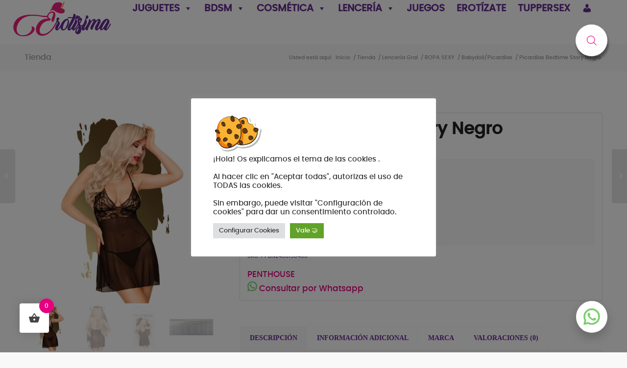

--- FILE ---
content_type: text/html; charset=UTF-8
request_url: https://erotisima.es/producto/picardias-bedtime-story-negro
body_size: 52136
content:
<!DOCTYPE html>
<html lang="es" class="html_stretched responsive av-preloader-disabled av-default-lightbox  html_header_top html_logo_left html_main_nav_header html_menu_right html_slim html_header_sticky html_header_shrinking_disabled html_mobile_menu_tablet html_header_searchicon_disabled html_content_align_center html_header_unstick_top_disabled html_header_stretch html_minimal_header html_minimal_header_shadow html_av-submenu-hidden html_av-submenu-display-click html_av-overlay-full html_av-submenu-noclone html_entry_id_50290 av-cookies-no-cookie-consent av-no-preview html_text_menu_active ">
<head>
	<!-- Google tag (gtag.js) -->
<script async src="https://www.googletagmanager.com/gtag/js?id=G-CHPZPKY819"></script>
<script>
  window.dataLayer = window.dataLayer || [];
  function gtag(){dataLayer.push(arguments);}
  gtag('js', new Date());

  gtag('config', 'G-CHPZPKY819');
</script>
<meta charset="UTF-8" />
<meta name="robots" content="index, follow" />


<!-- mobile setting -->
<meta name="viewport" content="width=device-width, initial-scale=1">

<!-- Scripts/CSS and wp_head hook -->
<title>Picardías Bedtime Story Negro &#8211; Erotisima</title>
	<script type="text/javascript">function theChampLoadEvent(e){var t=window.onload;if(typeof window.onload!="function"){window.onload=e}else{window.onload=function(){t();e()}}}</script>
		<script type="text/javascript">var theChampDefaultLang = 'es_ES', theChampCloseIconPath = 'https://erotisima.es/wp-content/plugins/super-socializer/images/close.png';</script>
		<script>var theChampSiteUrl = 'https://erotisima.es', theChampVerified = 0, theChampEmailPopup = 0, heateorSsMoreSharePopupSearchText = 'Search';</script>
			<script>var theChampLoadingImgPath = 'https://erotisima.es/wp-content/plugins/super-socializer/images/ajax_loader.gif'; var theChampAjaxUrl = 'https://erotisima.es/wp-admin/admin-ajax.php'; var theChampRedirectionUrl = 'https://erotisima.es/producto/picardias-bedtime-story-negro'; var theChampRegRedirectionUrl = 'https://erotisima.es/producto/picardias-bedtime-story-negro'; </script>
				<script> var theChampFBKey = '521535679750140', theChampSameTabLogin = '0', theChampVerified = 0; var theChampAjaxUrl = 'https://erotisima.es/wp-admin/admin-ajax.php'; var theChampPopupTitle = ''; var theChampEmailPopup = 0; var theChampEmailAjaxUrl = 'https://erotisima.es/wp-admin/admin-ajax.php'; var theChampEmailPopupTitle = ''; var theChampEmailPopupErrorMsg = ''; var theChampEmailPopupUniqueId = ''; var theChampEmailPopupVerifyMessage = ''; var theChampSteamAuthUrl = ""; var theChampCurrentPageUrl = 'https%3A%2F%2Ferotisima.es%2Fproducto%2Fpicardias-bedtime-story-negro';  var heateorMSEnabled = 0, theChampTwitterAuthUrl = theChampSiteUrl + "?SuperSocializerAuth=Twitter&super_socializer_redirect_to=" + theChampCurrentPageUrl, theChampLineAuthUrl = theChampSiteUrl + "?SuperSocializerAuth=Line&super_socializer_redirect_to=" + theChampCurrentPageUrl, theChampLiveAuthUrl = theChampSiteUrl + "?SuperSocializerAuth=Live&super_socializer_redirect_to=" + theChampCurrentPageUrl, theChampFacebookAuthUrl = theChampSiteUrl + "?SuperSocializerAuth=Facebook&super_socializer_redirect_to=" + theChampCurrentPageUrl, theChampYahooAuthUrl = theChampSiteUrl + "?SuperSocializerAuth=Yahoo&super_socializer_redirect_to=" + theChampCurrentPageUrl, theChampGoogleAuthUrl = theChampSiteUrl + "?SuperSocializerAuth=Google&super_socializer_redirect_to=" + theChampCurrentPageUrl, theChampYoutubeAuthUrl = theChampSiteUrl + "?SuperSocializerAuth=Youtube&super_socializer_redirect_to=" + theChampCurrentPageUrl, theChampVkontakteAuthUrl = theChampSiteUrl + "?SuperSocializerAuth=Vkontakte&super_socializer_redirect_to=" + theChampCurrentPageUrl, theChampLinkedinAuthUrl = theChampSiteUrl + "?SuperSocializerAuth=Linkedin&super_socializer_redirect_to=" + theChampCurrentPageUrl, theChampInstagramAuthUrl = theChampSiteUrl + "?SuperSocializerAuth=Instagram&super_socializer_redirect_to=" + theChampCurrentPageUrl, theChampWordpressAuthUrl = theChampSiteUrl + "?SuperSocializerAuth=Wordpress&super_socializer_redirect_to=" + theChampCurrentPageUrl, theChampDribbbleAuthUrl = theChampSiteUrl + "?SuperSocializerAuth=Dribbble&super_socializer_redirect_to=" + theChampCurrentPageUrl, theChampGithubAuthUrl = theChampSiteUrl + "?SuperSocializerAuth=Github&super_socializer_redirect_to=" + theChampCurrentPageUrl, theChampSpotifyAuthUrl = theChampSiteUrl + "?SuperSocializerAuth=Spotify&super_socializer_redirect_to=" + theChampCurrentPageUrl, theChampKakaoAuthUrl = theChampSiteUrl + "?SuperSocializerAuth=Kakao&super_socializer_redirect_to=" + theChampCurrentPageUrl, theChampTwitchAuthUrl = theChampSiteUrl + "?SuperSocializerAuth=Twitch&super_socializer_redirect_to=" + theChampCurrentPageUrl, theChampRedditAuthUrl = theChampSiteUrl + "?SuperSocializerAuth=Reddit&super_socializer_redirect_to=" + theChampCurrentPageUrl, theChampDisqusAuthUrl = theChampSiteUrl + "?SuperSocializerAuth=Disqus&super_socializer_redirect_to=" + theChampCurrentPageUrl, theChampDropboxAuthUrl = theChampSiteUrl + "?SuperSocializerAuth=Dropbox&super_socializer_redirect_to=" + theChampCurrentPageUrl, theChampFoursquareAuthUrl = theChampSiteUrl + "?SuperSocializerAuth=Foursquare&super_socializer_redirect_to=" + theChampCurrentPageUrl, theChampAmazonAuthUrl = theChampSiteUrl + "?SuperSocializerAuth=Amazon&super_socializer_redirect_to=" + theChampCurrentPageUrl, theChampStackoverflowAuthUrl = theChampSiteUrl + "?SuperSocializerAuth=Stackoverflow&super_socializer_redirect_to=" + theChampCurrentPageUrl, theChampDiscordAuthUrl = theChampSiteUrl + "?SuperSocializerAuth=Discord&super_socializer_redirect_to=" + theChampCurrentPageUrl, theChampMailruAuthUrl = theChampSiteUrl + "?SuperSocializerAuth=Mailru&super_socializer_redirect_to=" + theChampCurrentPageUrl, theChampYandexAuthUrl = theChampSiteUrl + "?SuperSocializerAuth=Yandex&super_socializer_redirect_to=" + theChampCurrentPageUrl; theChampOdnoklassnikiAuthUrl = theChampSiteUrl + "?SuperSocializerAuth=Odnoklassniki&super_socializer_redirect_to=" + theChampCurrentPageUrl;</script>
				<script> var theChampFBKey = '521535679750140', theChampFBLang = 'es_ES', theChampFbLikeMycred = 0, theChampSsga = 0, theChampCommentNotification = 0, theChampHeateorFcmRecentComments = 0, theChampFbIosLogin = 0; </script>
				<script> var theChampSharingAjaxUrl = 'https://erotisima.es/wp-admin/admin-ajax.php', heateorSsFbMessengerAPI = 'https://www.facebook.com/dialog/send?app_id=521535679750140&display=popup&link=%encoded_post_url%&redirect_uri=%encoded_post_url%',heateorSsWhatsappShareAPI = 'web', heateorSsUrlCountFetched = [], heateorSsSharesText = 'Shares', heateorSsShareText = 'Share', theChampPluginIconPath = 'https://erotisima.es/wp-content/plugins/super-socializer/images/logo.png', theChampSaveSharesLocally = 0, theChampHorizontalSharingCountEnable = 0, theChampVerticalSharingCountEnable = 0, theChampSharingOffset = -10, theChampCounterOffset = -10, theChampMobileStickySharingEnabled = 1, heateorSsCopyLinkMessage = "Link copied.";
		var heateorSsHorSharingShortUrl = "erotisima.es/erotizate";var heateorSsVerticalSharingShortUrl = "https://erotisima.es/producto/picardias-bedtime-story-negro";		</script>
			<style type="text/css">
						.the_champ_button_instagram span.the_champ_svg,a.the_champ_instagram span.the_champ_svg{background:radial-gradient(circle at 30% 107%,#fdf497 0,#fdf497 5%,#fd5949 45%,#d6249f 60%,#285aeb 90%)}
					.the_champ_horizontal_sharing .the_champ_svg,.heateor_ss_standard_follow_icons_container .the_champ_svg{
					color: #fff;
				border-width: 0px;
		border-style: solid;
		border-color: transparent;
	}
		.the_champ_horizontal_sharing .theChampTCBackground{
		color:#666;
	}
		.the_champ_horizontal_sharing span.the_champ_svg:hover,.heateor_ss_standard_follow_icons_container span.the_champ_svg:hover{
				border-color: transparent;
	}
		.the_champ_vertical_sharing span.the_champ_svg,.heateor_ss_floating_follow_icons_container span.the_champ_svg{
					color: #fff;
				border-width: 0px;
		border-style: solid;
		border-color: transparent;
	}
		.the_champ_vertical_sharing .theChampTCBackground{
		color:#666;
	}
		.the_champ_vertical_sharing span.the_champ_svg:hover,.heateor_ss_floating_follow_icons_container span.the_champ_svg:hover{
						border-color: transparent;
		}
	@media screen and (max-width:783px){.the_champ_vertical_sharing{display:none!important}}div.heateor_ss_mobile_footer{display:none;}@media screen and (max-width:783px){div.the_champ_bottom_sharing div.the_champ_sharing_ul .theChampTCBackground{width:100%!important;background-color:white}div.the_champ_bottom_sharing{width:100%!important;left:0!important;}div.the_champ_bottom_sharing a{width:14.285714285714% !important;margin:0!important;padding:0!important;}div.the_champ_bottom_sharing .the_champ_svg{width:100%!important;}div.the_champ_bottom_sharing div.theChampTotalShareCount{font-size:.7em!important;line-height:28px!important}div.the_champ_bottom_sharing div.theChampTotalShareText{font-size:.5em!important;line-height:0px!important}div.heateor_ss_mobile_footer{display:block;height:40px;}.the_champ_bottom_sharing{padding:0!important;display:block!important;width: auto!important;bottom:-2px!important;top: auto!important;}.the_champ_bottom_sharing .the_champ_square_count{line-height: inherit;}.the_champ_bottom_sharing .theChampSharingArrow{display:none;}.the_champ_bottom_sharing .theChampTCBackground{margin-right: 1.1em !important}}div.the_champ_social_login_title,div.the_champ_login_container{text-align:center}ul.the_champ_login_ul{width:100%;text-align:center;}div.the_champ_login_container ul.the_champ_login_ul li{float:none!important;display:inline-block;}</style>
	<meta name='robots' content='max-image-preview:large' />
	<style>img:is([sizes="auto" i], [sizes^="auto," i]) { contain-intrinsic-size: 3000px 1500px }</style>
	<style type="text/css">@font-face { font-family: 'star'; src: url('https://erotisima.es/wp-content/plugins/woocommerce/assets/fonts/star.eot'); src: url('https://erotisima.es/wp-content/plugins/woocommerce/assets/fonts/star.eot?#iefix') format('embedded-opentype'), 	  url('https://erotisima.es/wp-content/plugins/woocommerce/assets/fonts/star.woff') format('woff'), 	  url('https://erotisima.es/wp-content/plugins/woocommerce/assets/fonts/star.ttf') format('truetype'), 	  url('https://erotisima.es/wp-content/plugins/woocommerce/assets/fonts/star.svg#star') format('svg'); font-weight: normal; font-style: normal;  } @font-face { font-family: 'WooCommerce'; src: url('https://erotisima.es/wp-content/plugins/woocommerce/assets/fonts/WooCommerce.eot'); src: url('https://erotisima.es/wp-content/plugins/woocommerce/assets/fonts/WooCommerce.eot?#iefix') format('embedded-opentype'), 	  url('https://erotisima.es/wp-content/plugins/woocommerce/assets/fonts/WooCommerce.woff') format('woff'), 	  url('https://erotisima.es/wp-content/plugins/woocommerce/assets/fonts/WooCommerce.ttf') format('truetype'), 	  url('https://erotisima.es/wp-content/plugins/woocommerce/assets/fonts/WooCommerce.svg#WooCommerce') format('svg'); font-weight: normal; font-style: normal;  } </style><link rel="alternate" type="application/rss+xml" title="Erotisima &raquo; Feed" href="https://erotisima.es/feed" />
<link rel="alternate" type="application/rss+xml" title="Erotisima &raquo; Feed de los comentarios" href="https://erotisima.es/comments/feed" />
<link rel="alternate" type="application/rss+xml" title="Erotisima &raquo; Comentario Picardías Bedtime Story Negro del feed" href="https://erotisima.es/producto/picardias-bedtime-story-negro/feed" />

<!-- google webfont font replacement -->

			<script type='text/javascript'>

				(function() {

					/*	check if webfonts are disabled by user setting via cookie - or user must opt in.	*/
					var html = document.getElementsByTagName('html')[0];
					var cookie_check = html.className.indexOf('av-cookies-needs-opt-in') >= 0 || html.className.indexOf('av-cookies-can-opt-out') >= 0;
					var allow_continue = true;
					var silent_accept_cookie = html.className.indexOf('av-cookies-user-silent-accept') >= 0;

					if( cookie_check && ! silent_accept_cookie )
					{
						if( ! document.cookie.match(/aviaCookieConsent/) || html.className.indexOf('av-cookies-session-refused') >= 0 )
						{
							allow_continue = false;
						}
						else
						{
							if( ! document.cookie.match(/aviaPrivacyRefuseCookiesHideBar/) )
							{
								allow_continue = false;
							}
							else if( ! document.cookie.match(/aviaPrivacyEssentialCookiesEnabled/) )
							{
								allow_continue = false;
							}
							else if( document.cookie.match(/aviaPrivacyGoogleWebfontsDisabled/) )
							{
								allow_continue = false;
							}
						}
					}

					if( allow_continue )
					{
						var f = document.createElement('link');

						f.type 	= 'text/css';
						f.rel 	= 'stylesheet';
						f.href 	= 'https://fonts.googleapis.com/css?family=Oswald&display=auto';
						f.id 	= 'avia-google-webfont';

						document.getElementsByTagName('head')[0].appendChild(f);
					}
				})();

			</script>
			<script type="text/javascript">
/* <![CDATA[ */
window._wpemojiSettings = {"baseUrl":"https:\/\/s.w.org\/images\/core\/emoji\/16.0.1\/72x72\/","ext":".png","svgUrl":"https:\/\/s.w.org\/images\/core\/emoji\/16.0.1\/svg\/","svgExt":".svg","source":{"concatemoji":"https:\/\/erotisima.es\/wp-includes\/js\/wp-emoji-release.min.js?ver=6.8.3"}};
/*! This file is auto-generated */
!function(s,n){var o,i,e;function c(e){try{var t={supportTests:e,timestamp:(new Date).valueOf()};sessionStorage.setItem(o,JSON.stringify(t))}catch(e){}}function p(e,t,n){e.clearRect(0,0,e.canvas.width,e.canvas.height),e.fillText(t,0,0);var t=new Uint32Array(e.getImageData(0,0,e.canvas.width,e.canvas.height).data),a=(e.clearRect(0,0,e.canvas.width,e.canvas.height),e.fillText(n,0,0),new Uint32Array(e.getImageData(0,0,e.canvas.width,e.canvas.height).data));return t.every(function(e,t){return e===a[t]})}function u(e,t){e.clearRect(0,0,e.canvas.width,e.canvas.height),e.fillText(t,0,0);for(var n=e.getImageData(16,16,1,1),a=0;a<n.data.length;a++)if(0!==n.data[a])return!1;return!0}function f(e,t,n,a){switch(t){case"flag":return n(e,"\ud83c\udff3\ufe0f\u200d\u26a7\ufe0f","\ud83c\udff3\ufe0f\u200b\u26a7\ufe0f")?!1:!n(e,"\ud83c\udde8\ud83c\uddf6","\ud83c\udde8\u200b\ud83c\uddf6")&&!n(e,"\ud83c\udff4\udb40\udc67\udb40\udc62\udb40\udc65\udb40\udc6e\udb40\udc67\udb40\udc7f","\ud83c\udff4\u200b\udb40\udc67\u200b\udb40\udc62\u200b\udb40\udc65\u200b\udb40\udc6e\u200b\udb40\udc67\u200b\udb40\udc7f");case"emoji":return!a(e,"\ud83e\udedf")}return!1}function g(e,t,n,a){var r="undefined"!=typeof WorkerGlobalScope&&self instanceof WorkerGlobalScope?new OffscreenCanvas(300,150):s.createElement("canvas"),o=r.getContext("2d",{willReadFrequently:!0}),i=(o.textBaseline="top",o.font="600 32px Arial",{});return e.forEach(function(e){i[e]=t(o,e,n,a)}),i}function t(e){var t=s.createElement("script");t.src=e,t.defer=!0,s.head.appendChild(t)}"undefined"!=typeof Promise&&(o="wpEmojiSettingsSupports",i=["flag","emoji"],n.supports={everything:!0,everythingExceptFlag:!0},e=new Promise(function(e){s.addEventListener("DOMContentLoaded",e,{once:!0})}),new Promise(function(t){var n=function(){try{var e=JSON.parse(sessionStorage.getItem(o));if("object"==typeof e&&"number"==typeof e.timestamp&&(new Date).valueOf()<e.timestamp+604800&&"object"==typeof e.supportTests)return e.supportTests}catch(e){}return null}();if(!n){if("undefined"!=typeof Worker&&"undefined"!=typeof OffscreenCanvas&&"undefined"!=typeof URL&&URL.createObjectURL&&"undefined"!=typeof Blob)try{var e="postMessage("+g.toString()+"("+[JSON.stringify(i),f.toString(),p.toString(),u.toString()].join(",")+"));",a=new Blob([e],{type:"text/javascript"}),r=new Worker(URL.createObjectURL(a),{name:"wpTestEmojiSupports"});return void(r.onmessage=function(e){c(n=e.data),r.terminate(),t(n)})}catch(e){}c(n=g(i,f,p,u))}t(n)}).then(function(e){for(var t in e)n.supports[t]=e[t],n.supports.everything=n.supports.everything&&n.supports[t],"flag"!==t&&(n.supports.everythingExceptFlag=n.supports.everythingExceptFlag&&n.supports[t]);n.supports.everythingExceptFlag=n.supports.everythingExceptFlag&&!n.supports.flag,n.DOMReady=!1,n.readyCallback=function(){n.DOMReady=!0}}).then(function(){return e}).then(function(){var e;n.supports.everything||(n.readyCallback(),(e=n.source||{}).concatemoji?t(e.concatemoji):e.wpemoji&&e.twemoji&&(t(e.twemoji),t(e.wpemoji)))}))}((window,document),window._wpemojiSettings);
/* ]]> */
</script>
<style id='wp-emoji-styles-inline-css' type='text/css'>

	img.wp-smiley, img.emoji {
		display: inline !important;
		border: none !important;
		box-shadow: none !important;
		height: 1em !important;
		width: 1em !important;
		margin: 0 0.07em !important;
		vertical-align: -0.1em !important;
		background: none !important;
		padding: 0 !important;
	}
</style>
<link rel='stylesheet' id='wp-block-library-css' href='https://erotisima.es/wp-includes/css/dist/block-library/style.min.css?ver=6.8.3' type='text/css' media='all' />
<style id='global-styles-inline-css' type='text/css'>
:root{--wp--preset--aspect-ratio--square: 1;--wp--preset--aspect-ratio--4-3: 4/3;--wp--preset--aspect-ratio--3-4: 3/4;--wp--preset--aspect-ratio--3-2: 3/2;--wp--preset--aspect-ratio--2-3: 2/3;--wp--preset--aspect-ratio--16-9: 16/9;--wp--preset--aspect-ratio--9-16: 9/16;--wp--preset--color--black: #000000;--wp--preset--color--cyan-bluish-gray: #abb8c3;--wp--preset--color--white: #ffffff;--wp--preset--color--pale-pink: #f78da7;--wp--preset--color--vivid-red: #cf2e2e;--wp--preset--color--luminous-vivid-orange: #ff6900;--wp--preset--color--luminous-vivid-amber: #fcb900;--wp--preset--color--light-green-cyan: #7bdcb5;--wp--preset--color--vivid-green-cyan: #00d084;--wp--preset--color--pale-cyan-blue: #8ed1fc;--wp--preset--color--vivid-cyan-blue: #0693e3;--wp--preset--color--vivid-purple: #9b51e0;--wp--preset--color--metallic-red: #b02b2c;--wp--preset--color--maximum-yellow-red: #edae44;--wp--preset--color--yellow-sun: #eeee22;--wp--preset--color--palm-leaf: #83a846;--wp--preset--color--aero: #7bb0e7;--wp--preset--color--old-lavender: #745f7e;--wp--preset--color--steel-teal: #5f8789;--wp--preset--color--raspberry-pink: #d65799;--wp--preset--color--medium-turquoise: #4ecac2;--wp--preset--gradient--vivid-cyan-blue-to-vivid-purple: linear-gradient(135deg,rgba(6,147,227,1) 0%,rgb(155,81,224) 100%);--wp--preset--gradient--light-green-cyan-to-vivid-green-cyan: linear-gradient(135deg,rgb(122,220,180) 0%,rgb(0,208,130) 100%);--wp--preset--gradient--luminous-vivid-amber-to-luminous-vivid-orange: linear-gradient(135deg,rgba(252,185,0,1) 0%,rgba(255,105,0,1) 100%);--wp--preset--gradient--luminous-vivid-orange-to-vivid-red: linear-gradient(135deg,rgba(255,105,0,1) 0%,rgb(207,46,46) 100%);--wp--preset--gradient--very-light-gray-to-cyan-bluish-gray: linear-gradient(135deg,rgb(238,238,238) 0%,rgb(169,184,195) 100%);--wp--preset--gradient--cool-to-warm-spectrum: linear-gradient(135deg,rgb(74,234,220) 0%,rgb(151,120,209) 20%,rgb(207,42,186) 40%,rgb(238,44,130) 60%,rgb(251,105,98) 80%,rgb(254,248,76) 100%);--wp--preset--gradient--blush-light-purple: linear-gradient(135deg,rgb(255,206,236) 0%,rgb(152,150,240) 100%);--wp--preset--gradient--blush-bordeaux: linear-gradient(135deg,rgb(254,205,165) 0%,rgb(254,45,45) 50%,rgb(107,0,62) 100%);--wp--preset--gradient--luminous-dusk: linear-gradient(135deg,rgb(255,203,112) 0%,rgb(199,81,192) 50%,rgb(65,88,208) 100%);--wp--preset--gradient--pale-ocean: linear-gradient(135deg,rgb(255,245,203) 0%,rgb(182,227,212) 50%,rgb(51,167,181) 100%);--wp--preset--gradient--electric-grass: linear-gradient(135deg,rgb(202,248,128) 0%,rgb(113,206,126) 100%);--wp--preset--gradient--midnight: linear-gradient(135deg,rgb(2,3,129) 0%,rgb(40,116,252) 100%);--wp--preset--font-size--small: 1rem;--wp--preset--font-size--medium: 1.125rem;--wp--preset--font-size--large: 1.75rem;--wp--preset--font-size--x-large: clamp(1.75rem, 3vw, 2.25rem);--wp--preset--font-family--inter: "Inter", sans-serif;--wp--preset--font-family--cardo: Cardo;--wp--preset--spacing--20: 0.44rem;--wp--preset--spacing--30: 0.67rem;--wp--preset--spacing--40: 1rem;--wp--preset--spacing--50: 1.5rem;--wp--preset--spacing--60: 2.25rem;--wp--preset--spacing--70: 3.38rem;--wp--preset--spacing--80: 5.06rem;--wp--preset--shadow--natural: 6px 6px 9px rgba(0, 0, 0, 0.2);--wp--preset--shadow--deep: 12px 12px 50px rgba(0, 0, 0, 0.4);--wp--preset--shadow--sharp: 6px 6px 0px rgba(0, 0, 0, 0.2);--wp--preset--shadow--outlined: 6px 6px 0px -3px rgba(255, 255, 255, 1), 6px 6px rgba(0, 0, 0, 1);--wp--preset--shadow--crisp: 6px 6px 0px rgba(0, 0, 0, 1);}:root { --wp--style--global--content-size: 800px;--wp--style--global--wide-size: 1130px; }:where(body) { margin: 0; }.wp-site-blocks > .alignleft { float: left; margin-right: 2em; }.wp-site-blocks > .alignright { float: right; margin-left: 2em; }.wp-site-blocks > .aligncenter { justify-content: center; margin-left: auto; margin-right: auto; }:where(.is-layout-flex){gap: 0.5em;}:where(.is-layout-grid){gap: 0.5em;}.is-layout-flow > .alignleft{float: left;margin-inline-start: 0;margin-inline-end: 2em;}.is-layout-flow > .alignright{float: right;margin-inline-start: 2em;margin-inline-end: 0;}.is-layout-flow > .aligncenter{margin-left: auto !important;margin-right: auto !important;}.is-layout-constrained > .alignleft{float: left;margin-inline-start: 0;margin-inline-end: 2em;}.is-layout-constrained > .alignright{float: right;margin-inline-start: 2em;margin-inline-end: 0;}.is-layout-constrained > .aligncenter{margin-left: auto !important;margin-right: auto !important;}.is-layout-constrained > :where(:not(.alignleft):not(.alignright):not(.alignfull)){max-width: var(--wp--style--global--content-size);margin-left: auto !important;margin-right: auto !important;}.is-layout-constrained > .alignwide{max-width: var(--wp--style--global--wide-size);}body .is-layout-flex{display: flex;}.is-layout-flex{flex-wrap: wrap;align-items: center;}.is-layout-flex > :is(*, div){margin: 0;}body .is-layout-grid{display: grid;}.is-layout-grid > :is(*, div){margin: 0;}body{padding-top: 0px;padding-right: 0px;padding-bottom: 0px;padding-left: 0px;}a:where(:not(.wp-element-button)){text-decoration: underline;}:root :where(.wp-element-button, .wp-block-button__link){background-color: #32373c;border-width: 0;color: #fff;font-family: inherit;font-size: inherit;line-height: inherit;padding: calc(0.667em + 2px) calc(1.333em + 2px);text-decoration: none;}.has-black-color{color: var(--wp--preset--color--black) !important;}.has-cyan-bluish-gray-color{color: var(--wp--preset--color--cyan-bluish-gray) !important;}.has-white-color{color: var(--wp--preset--color--white) !important;}.has-pale-pink-color{color: var(--wp--preset--color--pale-pink) !important;}.has-vivid-red-color{color: var(--wp--preset--color--vivid-red) !important;}.has-luminous-vivid-orange-color{color: var(--wp--preset--color--luminous-vivid-orange) !important;}.has-luminous-vivid-amber-color{color: var(--wp--preset--color--luminous-vivid-amber) !important;}.has-light-green-cyan-color{color: var(--wp--preset--color--light-green-cyan) !important;}.has-vivid-green-cyan-color{color: var(--wp--preset--color--vivid-green-cyan) !important;}.has-pale-cyan-blue-color{color: var(--wp--preset--color--pale-cyan-blue) !important;}.has-vivid-cyan-blue-color{color: var(--wp--preset--color--vivid-cyan-blue) !important;}.has-vivid-purple-color{color: var(--wp--preset--color--vivid-purple) !important;}.has-metallic-red-color{color: var(--wp--preset--color--metallic-red) !important;}.has-maximum-yellow-red-color{color: var(--wp--preset--color--maximum-yellow-red) !important;}.has-yellow-sun-color{color: var(--wp--preset--color--yellow-sun) !important;}.has-palm-leaf-color{color: var(--wp--preset--color--palm-leaf) !important;}.has-aero-color{color: var(--wp--preset--color--aero) !important;}.has-old-lavender-color{color: var(--wp--preset--color--old-lavender) !important;}.has-steel-teal-color{color: var(--wp--preset--color--steel-teal) !important;}.has-raspberry-pink-color{color: var(--wp--preset--color--raspberry-pink) !important;}.has-medium-turquoise-color{color: var(--wp--preset--color--medium-turquoise) !important;}.has-black-background-color{background-color: var(--wp--preset--color--black) !important;}.has-cyan-bluish-gray-background-color{background-color: var(--wp--preset--color--cyan-bluish-gray) !important;}.has-white-background-color{background-color: var(--wp--preset--color--white) !important;}.has-pale-pink-background-color{background-color: var(--wp--preset--color--pale-pink) !important;}.has-vivid-red-background-color{background-color: var(--wp--preset--color--vivid-red) !important;}.has-luminous-vivid-orange-background-color{background-color: var(--wp--preset--color--luminous-vivid-orange) !important;}.has-luminous-vivid-amber-background-color{background-color: var(--wp--preset--color--luminous-vivid-amber) !important;}.has-light-green-cyan-background-color{background-color: var(--wp--preset--color--light-green-cyan) !important;}.has-vivid-green-cyan-background-color{background-color: var(--wp--preset--color--vivid-green-cyan) !important;}.has-pale-cyan-blue-background-color{background-color: var(--wp--preset--color--pale-cyan-blue) !important;}.has-vivid-cyan-blue-background-color{background-color: var(--wp--preset--color--vivid-cyan-blue) !important;}.has-vivid-purple-background-color{background-color: var(--wp--preset--color--vivid-purple) !important;}.has-metallic-red-background-color{background-color: var(--wp--preset--color--metallic-red) !important;}.has-maximum-yellow-red-background-color{background-color: var(--wp--preset--color--maximum-yellow-red) !important;}.has-yellow-sun-background-color{background-color: var(--wp--preset--color--yellow-sun) !important;}.has-palm-leaf-background-color{background-color: var(--wp--preset--color--palm-leaf) !important;}.has-aero-background-color{background-color: var(--wp--preset--color--aero) !important;}.has-old-lavender-background-color{background-color: var(--wp--preset--color--old-lavender) !important;}.has-steel-teal-background-color{background-color: var(--wp--preset--color--steel-teal) !important;}.has-raspberry-pink-background-color{background-color: var(--wp--preset--color--raspberry-pink) !important;}.has-medium-turquoise-background-color{background-color: var(--wp--preset--color--medium-turquoise) !important;}.has-black-border-color{border-color: var(--wp--preset--color--black) !important;}.has-cyan-bluish-gray-border-color{border-color: var(--wp--preset--color--cyan-bluish-gray) !important;}.has-white-border-color{border-color: var(--wp--preset--color--white) !important;}.has-pale-pink-border-color{border-color: var(--wp--preset--color--pale-pink) !important;}.has-vivid-red-border-color{border-color: var(--wp--preset--color--vivid-red) !important;}.has-luminous-vivid-orange-border-color{border-color: var(--wp--preset--color--luminous-vivid-orange) !important;}.has-luminous-vivid-amber-border-color{border-color: var(--wp--preset--color--luminous-vivid-amber) !important;}.has-light-green-cyan-border-color{border-color: var(--wp--preset--color--light-green-cyan) !important;}.has-vivid-green-cyan-border-color{border-color: var(--wp--preset--color--vivid-green-cyan) !important;}.has-pale-cyan-blue-border-color{border-color: var(--wp--preset--color--pale-cyan-blue) !important;}.has-vivid-cyan-blue-border-color{border-color: var(--wp--preset--color--vivid-cyan-blue) !important;}.has-vivid-purple-border-color{border-color: var(--wp--preset--color--vivid-purple) !important;}.has-metallic-red-border-color{border-color: var(--wp--preset--color--metallic-red) !important;}.has-maximum-yellow-red-border-color{border-color: var(--wp--preset--color--maximum-yellow-red) !important;}.has-yellow-sun-border-color{border-color: var(--wp--preset--color--yellow-sun) !important;}.has-palm-leaf-border-color{border-color: var(--wp--preset--color--palm-leaf) !important;}.has-aero-border-color{border-color: var(--wp--preset--color--aero) !important;}.has-old-lavender-border-color{border-color: var(--wp--preset--color--old-lavender) !important;}.has-steel-teal-border-color{border-color: var(--wp--preset--color--steel-teal) !important;}.has-raspberry-pink-border-color{border-color: var(--wp--preset--color--raspberry-pink) !important;}.has-medium-turquoise-border-color{border-color: var(--wp--preset--color--medium-turquoise) !important;}.has-vivid-cyan-blue-to-vivid-purple-gradient-background{background: var(--wp--preset--gradient--vivid-cyan-blue-to-vivid-purple) !important;}.has-light-green-cyan-to-vivid-green-cyan-gradient-background{background: var(--wp--preset--gradient--light-green-cyan-to-vivid-green-cyan) !important;}.has-luminous-vivid-amber-to-luminous-vivid-orange-gradient-background{background: var(--wp--preset--gradient--luminous-vivid-amber-to-luminous-vivid-orange) !important;}.has-luminous-vivid-orange-to-vivid-red-gradient-background{background: var(--wp--preset--gradient--luminous-vivid-orange-to-vivid-red) !important;}.has-very-light-gray-to-cyan-bluish-gray-gradient-background{background: var(--wp--preset--gradient--very-light-gray-to-cyan-bluish-gray) !important;}.has-cool-to-warm-spectrum-gradient-background{background: var(--wp--preset--gradient--cool-to-warm-spectrum) !important;}.has-blush-light-purple-gradient-background{background: var(--wp--preset--gradient--blush-light-purple) !important;}.has-blush-bordeaux-gradient-background{background: var(--wp--preset--gradient--blush-bordeaux) !important;}.has-luminous-dusk-gradient-background{background: var(--wp--preset--gradient--luminous-dusk) !important;}.has-pale-ocean-gradient-background{background: var(--wp--preset--gradient--pale-ocean) !important;}.has-electric-grass-gradient-background{background: var(--wp--preset--gradient--electric-grass) !important;}.has-midnight-gradient-background{background: var(--wp--preset--gradient--midnight) !important;}.has-small-font-size{font-size: var(--wp--preset--font-size--small) !important;}.has-medium-font-size{font-size: var(--wp--preset--font-size--medium) !important;}.has-large-font-size{font-size: var(--wp--preset--font-size--large) !important;}.has-x-large-font-size{font-size: var(--wp--preset--font-size--x-large) !important;}.has-inter-font-family{font-family: var(--wp--preset--font-family--inter) !important;}.has-cardo-font-family{font-family: var(--wp--preset--font-family--cardo) !important;}
:where(.wp-block-post-template.is-layout-flex){gap: 1.25em;}:where(.wp-block-post-template.is-layout-grid){gap: 1.25em;}
:where(.wp-block-columns.is-layout-flex){gap: 2em;}:where(.wp-block-columns.is-layout-grid){gap: 2em;}
:root :where(.wp-block-pullquote){font-size: 1.5em;line-height: 1.6;}
</style>
<link rel='stylesheet' id='cookie-law-info-css' href='https://erotisima.es/wp-content/plugins/cookie-law-info/legacy/public/css/cookie-law-info-public.css?ver=3.2.9' type='text/css' media='all' />
<link rel='stylesheet' id='cookie-law-info-gdpr-css' href='https://erotisima.es/wp-content/plugins/cookie-law-info/legacy/public/css/cookie-law-info-gdpr.css?ver=3.2.9' type='text/css' media='all' />
<link rel='stylesheet' id='photoswipe-css' href='https://erotisima.es/wp-content/plugins/woocommerce/assets/css/photoswipe/photoswipe.min.css?ver=9.7.1' type='text/css' media='all' />
<link rel='stylesheet' id='photoswipe-default-skin-css' href='https://erotisima.es/wp-content/plugins/woocommerce/assets/css/photoswipe/default-skin/default-skin.min.css?ver=9.7.1' type='text/css' media='all' />
<style id='woocommerce-inline-inline-css' type='text/css'>
.woocommerce form .form-row .required { visibility: visible; }
</style>
<link rel='stylesheet' id='megamenu-css' href='https://erotisima.es/wp-content/uploads/maxmegamenu/style.css?ver=eeaa2e' type='text/css' media='all' />
<link rel='stylesheet' id='dashicons-css' href='https://erotisima.es/wp-includes/css/dashicons.min.css?ver=6.8.3' type='text/css' media='all' />
<link rel='stylesheet' id='woo-variation-gallery-slider-css' href='https://erotisima.es/wp-content/plugins/woo-variation-gallery/assets/css/slick.min.css?ver=1.8.1' type='text/css' media='all' />
<link rel='stylesheet' id='woo-variation-gallery-css' href='https://erotisima.es/wp-content/plugins/woo-variation-gallery/assets/css/frontend.min.css?ver=1743407374' type='text/css' media='all' />
<style id='woo-variation-gallery-inline-css' type='text/css'>
:root {--wvg-thumbnail-item: 4;--wvg-thumbnail-item-gap: 0px;--wvg-single-image-size: 600px;--wvg-gallery-width: 100%;--wvg-gallery-margin: 30px;}/* Default Width */.woo-variation-product-gallery {max-width: 100% !important;width: 100%;}/* Medium Devices, Desktops *//* Small Devices, Tablets */@media only screen and (max-width: 768px) {.woo-variation-product-gallery {width: 720px;max-width: 100% !important;}}/* Extra Small Devices, Phones */@media only screen and (max-width: 480px) {.woo-variation-product-gallery {width: 320px;max-width: 100% !important;}}
</style>
<link rel='stylesheet' id='woo-variation-swatches-css' href='https://erotisima.es/wp-content/plugins/woo-variation-swatches/assets/css/frontend.min.css?ver=1740123863' type='text/css' media='all' />
<style id='woo-variation-swatches-inline-css' type='text/css'>
:root {
--wvs-tick:url("data:image/svg+xml;utf8,%3Csvg filter='drop-shadow(0px 0px 2px rgb(0 0 0 / .8))' xmlns='http://www.w3.org/2000/svg'  viewBox='0 0 30 30'%3E%3Cpath fill='none' stroke='%23ffffff' stroke-linecap='round' stroke-linejoin='round' stroke-width='4' d='M4 16L11 23 27 7'/%3E%3C/svg%3E");

--wvs-cross:url("data:image/svg+xml;utf8,%3Csvg filter='drop-shadow(0px 0px 5px rgb(255 255 255 / .6))' xmlns='http://www.w3.org/2000/svg' width='72px' height='72px' viewBox='0 0 24 24'%3E%3Cpath fill='none' stroke='%23ff0000' stroke-linecap='round' stroke-width='0.6' d='M5 5L19 19M19 5L5 19'/%3E%3C/svg%3E");
--wvs-single-product-item-width:40px;
--wvs-single-product-item-height:40px;
--wvs-single-product-item-font-size:10px}
</style>
<link rel='stylesheet' id='hint-css' href='https://erotisima.es/wp-content/plugins/woo-fly-cart/assets/hint/hint.min.css?ver=6.8.3' type='text/css' media='all' />
<link rel='stylesheet' id='perfect-scrollbar-css' href='https://erotisima.es/wp-content/plugins/woo-fly-cart/assets/perfect-scrollbar/css/perfect-scrollbar.min.css?ver=6.8.3' type='text/css' media='all' />
<link rel='stylesheet' id='perfect-scrollbar-wpc-css' href='https://erotisima.es/wp-content/plugins/woo-fly-cart/assets/perfect-scrollbar/css/custom-theme.css?ver=6.8.3' type='text/css' media='all' />
<link rel='stylesheet' id='slick-css' href='https://erotisima.es/wp-content/plugins/woo-fly-cart/assets/slick/slick.css?ver=6.8.3' type='text/css' media='all' />
<link rel='stylesheet' id='woofc-fonts-css' href='https://erotisima.es/wp-content/plugins/woo-fly-cart/assets/css/fonts.css?ver=6.8.3' type='text/css' media='all' />
<link rel='stylesheet' id='woofc-frontend-css' href='https://erotisima.es/wp-content/plugins/woo-fly-cart/assets/css/frontend.css?ver=5.9.1' type='text/css' media='all' />
<style id='woofc-frontend-inline-css' type='text/css'>
.woofc-area.woofc-style-01 .woofc-inner, .woofc-area.woofc-style-03 .woofc-inner, .woofc-area.woofc-style-02 .woofc-area-bot .woofc-action .woofc-action-inner > div a:hover, .woofc-area.woofc-style-04 .woofc-area-bot .woofc-action .woofc-action-inner > div a:hover {
                            background-color: #e6007f;
                        }

                        .woofc-area.woofc-style-01 .woofc-area-bot .woofc-action .woofc-action-inner > div a, .woofc-area.woofc-style-02 .woofc-area-bot .woofc-action .woofc-action-inner > div a, .woofc-area.woofc-style-03 .woofc-area-bot .woofc-action .woofc-action-inner > div a, .woofc-area.woofc-style-04 .woofc-area-bot .woofc-action .woofc-action-inner > div a {
                            outline: none;
                            color: #e6007f;
                        }

                        .woofc-area.woofc-style-02 .woofc-area-bot .woofc-action .woofc-action-inner > div a, .woofc-area.woofc-style-04 .woofc-area-bot .woofc-action .woofc-action-inner > div a {
                            border-color: #e6007f;
                        }

                        .woofc-area.woofc-style-05 .woofc-inner{
                            background-color: #e6007f;
                            background-image: url('');
                            background-size: cover;
                            background-position: center;
                            background-repeat: no-repeat;
                        }
                        
                        .woofc-count span {
                            background-color: #e6007f;
                        }
</style>
<link rel='stylesheet' id='brands-styles-css' href='https://erotisima.es/wp-content/plugins/woocommerce/assets/css/brands.css?ver=9.7.1' type='text/css' media='all' />
<link rel='stylesheet' id='dgwt-wcas-style-css' href='https://erotisima.es/wp-content/plugins/ajax-search-for-woocommerce/assets/css/style.min.css?ver=1.30.0' type='text/css' media='all' />
<link rel='stylesheet' id='pwb-styles-frontend-css' href='https://erotisima.es/wp-content/plugins/perfect-woocommerce-brands/build/frontend/css/style.css?ver=3.5.0' type='text/css' media='all' />
<link rel='stylesheet' id='thickbox-css' href='https://erotisima.es/wp-includes/js/thickbox/thickbox.css?ver=6.8.3' type='text/css' media='all' />
<link rel='stylesheet' id='the_champ_frontend_css-css' href='https://erotisima.es/wp-content/plugins/super-socializer/css/front.css?ver=7.14.2' type='text/css' media='all' />
<link rel='stylesheet' id='wpcfb-frontend-css' href='https://erotisima.es/wp-content/plugins/wpc-free-shipping-bar/assets/css/frontend.css?ver=1.4.3' type='text/css' media='all' />
<link rel='stylesheet' id='avia-merged-styles-css' href='https://erotisima.es/wp-content/uploads/dynamic_avia/avia-merged-styles-5677f32a73fa3c153ea8bc770d5f9137---64f5f402ef4a9.css' type='text/css' media='all' />
<script type="text/template" id="tmpl-variation-template">
	<div class="woocommerce-variation-description">{{{ data.variation.variation_description }}}</div>
	<div class="woocommerce-variation-price">{{{ data.variation.price_html }}}</div>
	<div class="woocommerce-variation-availability">{{{ data.variation.availability_html }}}</div>
</script>
<script type="text/template" id="tmpl-unavailable-variation-template">
	<p role="alert">Lo siento, este producto no está disponible. Por favor, elige otra combinación.</p>
</script>
<script type="text/javascript" src="https://erotisima.es/wp-includes/js/jquery/jquery.min.js?ver=3.7.1" id="jquery-core-js"></script>
<script type="text/javascript" src="https://erotisima.es/wp-includes/js/jquery/jquery-migrate.min.js?ver=3.4.1" id="jquery-migrate-js"></script>
<script type="text/javascript" id="cookie-law-info-js-extra">
/* <![CDATA[ */
var Cli_Data = {"nn_cookie_ids":[],"cookielist":[],"non_necessary_cookies":[],"ccpaEnabled":"","ccpaRegionBased":"","ccpaBarEnabled":"","strictlyEnabled":["necessary","obligatoire"],"ccpaType":"gdpr","js_blocking":"1","custom_integration":"","triggerDomRefresh":"","secure_cookies":""};
var cli_cookiebar_settings = {"animate_speed_hide":"500","animate_speed_show":"500","background":"#FFF","border":"#b1a6a6c2","border_on":"","button_1_button_colour":"#61a229","button_1_button_hover":"#4e8221","button_1_link_colour":"#fff","button_1_as_button":"1","button_1_new_win":"","button_2_button_colour":"#333","button_2_button_hover":"#292929","button_2_link_colour":"#444","button_2_as_button":"","button_2_hidebar":"","button_3_button_colour":"#dedfe0","button_3_button_hover":"#b2b2b3","button_3_link_colour":"#333333","button_3_as_button":"1","button_3_new_win":"","button_4_button_colour":"#dedfe0","button_4_button_hover":"#b2b2b3","button_4_link_colour":"#333333","button_4_as_button":"1","button_7_button_colour":"#61a229","button_7_button_hover":"#4e8221","button_7_link_colour":"#fff","button_7_as_button":"1","button_7_new_win":"","font_family":"inherit","header_fix":"","notify_animate_hide":"1","notify_animate_show":"1","notify_div_id":"#cookie-law-info-bar","notify_position_horizontal":"right","notify_position_vertical":"bottom","scroll_close":"","scroll_close_reload":"","accept_close_reload":"","reject_close_reload":"","showagain_tab":"","showagain_background":"#fff","showagain_border":"#000","showagain_div_id":"#cookie-law-info-again","showagain_x_position":"100px","text":"#333333","show_once_yn":"","show_once":"10000","logging_on":"","as_popup":"","popup_overlay":"1","bar_heading_text":"","cookie_bar_as":"popup","popup_showagain_position":"bottom-right","widget_position":"left"};
var log_object = {"ajax_url":"https:\/\/erotisima.es\/wp-admin\/admin-ajax.php"};
/* ]]> */
</script>
<script type="text/javascript" src="https://erotisima.es/wp-content/plugins/cookie-law-info/legacy/public/js/cookie-law-info-public.js?ver=3.2.9" id="cookie-law-info-js"></script>
<script type="text/javascript" src="https://erotisima.es/wp-content/plugins/woocommerce/assets/js/js-cookie/js.cookie.min.js?ver=2.1.4-wc.9.7.1" id="js-cookie-js" data-wp-strategy="defer"></script>
<script type="text/javascript" src="https://erotisima.es/wp-content/plugins/woocommerce/assets/js/jquery-blockui/jquery.blockUI.min.js?ver=2.7.0-wc.9.7.1" id="jquery-blockui-js" data-wp-strategy="defer"></script>
<script type="text/javascript" id="wc-add-to-cart-js-extra">
/* <![CDATA[ */
var wc_add_to_cart_params = {"ajax_url":"\/wp-admin\/admin-ajax.php","wc_ajax_url":"\/?wc-ajax=%%endpoint%%","i18n_view_cart":"Ver carrito","cart_url":"https:\/\/erotisima.es\/carrito","is_cart":"","cart_redirect_after_add":"no"};
/* ]]> */
</script>
<script type="text/javascript" src="https://erotisima.es/wp-content/plugins/woocommerce/assets/js/frontend/add-to-cart.min.js?ver=9.7.1" id="wc-add-to-cart-js" defer="defer" data-wp-strategy="defer"></script>
<script type="text/javascript" src="https://erotisima.es/wp-content/plugins/woocommerce/assets/js/zoom/jquery.zoom.min.js?ver=1.7.21-wc.9.7.1" id="zoom-js" defer="defer" data-wp-strategy="defer"></script>
<script type="text/javascript" src="https://erotisima.es/wp-content/plugins/woocommerce/assets/js/flexslider/jquery.flexslider.min.js?ver=2.7.2-wc.9.7.1" id="flexslider-js" defer="defer" data-wp-strategy="defer"></script>
<script type="text/javascript" src="https://erotisima.es/wp-content/plugins/woocommerce/assets/js/photoswipe/photoswipe.min.js?ver=4.1.1-wc.9.7.1" id="photoswipe-js" defer="defer" data-wp-strategy="defer"></script>
<script type="text/javascript" src="https://erotisima.es/wp-content/plugins/woocommerce/assets/js/photoswipe/photoswipe-ui-default.min.js?ver=4.1.1-wc.9.7.1" id="photoswipe-ui-default-js" defer="defer" data-wp-strategy="defer"></script>
<script type="text/javascript" id="wc-single-product-js-extra">
/* <![CDATA[ */
var wc_single_product_params = {"i18n_required_rating_text":"Por favor elige una puntuaci\u00f3n","i18n_rating_options":["1 de 5 estrellas","2 de 5 estrellas","3 de 5 estrellas","4 de 5 estrellas","5 de 5 estrellas"],"i18n_product_gallery_trigger_text":"Ver galer\u00eda de im\u00e1genes a pantalla completa","review_rating_required":"yes","flexslider":{"rtl":false,"animation":"slide","smoothHeight":true,"directionNav":false,"controlNav":"thumbnails","slideshow":false,"animationSpeed":500,"animationLoop":false,"allowOneSlide":false},"zoom_enabled":"1","zoom_options":[],"photoswipe_enabled":"1","photoswipe_options":{"shareEl":false,"closeOnScroll":false,"history":false,"hideAnimationDuration":0,"showAnimationDuration":0},"flexslider_enabled":"1"};
/* ]]> */
</script>
<script type="text/javascript" src="https://erotisima.es/wp-content/plugins/woocommerce/assets/js/frontend/single-product.min.js?ver=9.7.1" id="wc-single-product-js" defer="defer" data-wp-strategy="defer"></script>
<script type="text/javascript" id="woocommerce-js-extra">
/* <![CDATA[ */
var woocommerce_params = {"ajax_url":"\/wp-admin\/admin-ajax.php","wc_ajax_url":"\/?wc-ajax=%%endpoint%%","i18n_password_show":"Mostrar contrase\u00f1a","i18n_password_hide":"Ocultar contrase\u00f1a"};
/* ]]> */
</script>
<script type="text/javascript" src="https://erotisima.es/wp-content/plugins/woocommerce/assets/js/frontend/woocommerce.min.js?ver=9.7.1" id="woocommerce-js" defer="defer" data-wp-strategy="defer"></script>
<script type="text/javascript" src="https://erotisima.es/wp-includes/js/underscore.min.js?ver=1.13.7" id="underscore-js"></script>
<script type="text/javascript" id="wp-util-js-extra">
/* <![CDATA[ */
var _wpUtilSettings = {"ajax":{"url":"\/wp-admin\/admin-ajax.php"}};
/* ]]> */
</script>
<script type="text/javascript" src="https://erotisima.es/wp-includes/js/wp-util.min.js?ver=6.8.3" id="wp-util-js"></script>
<script type="text/javascript" src="https://erotisima.es/wp-content/uploads/dynamic_avia/avia-head-scripts-6431102c4bc5da65eaf90299dc1205ab---64f5f4030ad71.js" id="avia-head-scripts-js"></script>
<link rel="https://api.w.org/" href="https://erotisima.es/wp-json/" /><link rel="alternate" title="JSON" type="application/json" href="https://erotisima.es/wp-json/wp/v2/product/50290" /><link rel="EditURI" type="application/rsd+xml" title="RSD" href="https://erotisima.es/xmlrpc.php?rsd" />
<meta name="generator" content="WordPress 6.8.3" />
<meta name="generator" content="WooCommerce 9.7.1" />
<link rel="canonical" href="https://erotisima.es/producto/picardias-bedtime-story-negro" />
<link rel='shortlink' href='https://erotisima.es/?p=50290' />
<link rel="alternate" title="oEmbed (JSON)" type="application/json+oembed" href="https://erotisima.es/wp-json/oembed/1.0/embed?url=https%3A%2F%2Ferotisima.es%2Fproducto%2Fpicardias-bedtime-story-negro" />
<link rel="alternate" title="oEmbed (XML)" type="text/xml+oembed" href="https://erotisima.es/wp-json/oembed/1.0/embed?url=https%3A%2F%2Ferotisima.es%2Fproducto%2Fpicardias-bedtime-story-negro&#038;format=xml" />
<!-- This site is powered by WooCommerce Redsys Gateway Light v.6.3.1 - https://es.wordpress.org/plugins/woo-redsys-gateway-light/ --><style>

	div .product-sorting {
		padding-bottom: 6px !important;
	}

</style>
<style>
	.botones-categorias{
		display: flex;
		flex-wrap: wrap;
		justify-content: center;
		list-style-type:none;
	} 
	.botones-categorias li{
		flex-grow: 1;
	}


</style>
<style>

	.av-hamburger-inner, .av-hamburger-inner::before, .av-hamburger-inner::after{
		display:none;
	}
	a.wp-show-posts-read-more:hover{
		color:white;
	}
	


</style>
<style>

	#tab-description li{
		list-style-type:none;
	}
	#tab-description li::before{
		content:"🌸 ";
	}

</style>
<style>

	table.cart img{
		width: 100px !important;
		height:auto;
	}

</style>
<style>

	/*.woocommerce-page .button{
		min-width: 70px;
	}*/
	.woocommerce-MyAccount-content{
		overflow-x: auto;
		
	}

</style>
<style>

	.menu-item{
		display: none !important;
	}
	.cart_dropdown{
		display: none !important;
	}
	.av-display-cart-on-load{
		display: none !important;
	}

</style>
<style>

	.woocommerce-MyAccount-navigation ul li{
		display: inline-block;
	}
	@media only screen and (max-width: 767px){
		.woocommerce-MyAccount-navigation ul{
			width:90%;
			display:inline-flex;
			overflow-x:auto;
		}
		.woocommerce-MyAccount-navigation ul li{
			max-width:100px;
			font-size: 14px;
		}
		.woocommerce-MyAccount-navigation ul li a{
			min-width: 100px;
			padding:0;
			
		}
		
	}
		

</style>
<script async src="https://www.googletagmanager.com/gtag/js?id=G-CHPZPKY819"></script>
<script>
  window.dataLayer = window.dataLayer || [];
  function gtag(){dataLayer.push(arguments);}
  gtag('js', new Date());

  gtag('config', 'G-CHPZPKY819');
</script>
<style>

	@media only screen and (min-width: 768px) {
  .woocommerce-checkout {
    display: flex;
    justify-content: space-between;
  }

  .woocommerce-checkout #customer_details {
    overflow: visible;
    flex: 1 1 50%;
    margin-right: 4%;
  }

  .woocommerce-checkout #order_review_heading {
    /*position: absolute;
    left: 64%;*/
	  display:none;
  }

  .woocommerce-checkout #order_review {
    flex: 1 3 46%;
    top: 54px;
    position: inherit;
  }
}

</style>
<style>

@media only screen and (max-width:479px) {
	.responsive #top #main .products .product{
		width: 50% !important;
	}
	}
</style>
<style>

	@media screen and (max-width:747px){
	.tuppersexInicio{
		line-height:1.5;
	}
}


</style>
<style>
	.term-description > p{
		display: none;		
	} 
	


</style>
		<style>
			.dgwt-wcas-ico-magnifier,.dgwt-wcas-ico-magnifier-handler{max-width:20px}.dgwt-wcas-search-wrapp .dgwt-wcas-sf-wrapp input[type=search].dgwt-wcas-search-input,.dgwt-wcas-search-wrapp .dgwt-wcas-sf-wrapp input[type=search].dgwt-wcas-search-input:hover,.dgwt-wcas-search-wrapp .dgwt-wcas-sf-wrapp input[type=search].dgwt-wcas-search-input:focus{background-color:#fff;color:#662d91;border-color:#e6007e}.dgwt-wcas-sf-wrapp input[type=search].dgwt-wcas-search-input::placeholder{color:#662d91;opacity:.3}.dgwt-wcas-sf-wrapp input[type=search].dgwt-wcas-search-input::-webkit-input-placeholder{color:#662d91;opacity:.3}.dgwt-wcas-sf-wrapp input[type=search].dgwt-wcas-search-input:-moz-placeholder{color:#662d91;opacity:.3}.dgwt-wcas-sf-wrapp input[type=search].dgwt-wcas-search-input::-moz-placeholder{color:#662d91;opacity:.3}.dgwt-wcas-sf-wrapp input[type=search].dgwt-wcas-search-input:-ms-input-placeholder{color:#662d91}.dgwt-wcas-no-submit.dgwt-wcas-search-wrapp .dgwt-wcas-ico-magnifier path,.dgwt-wcas-search-wrapp .dgwt-wcas-close path{fill:#662d91}.dgwt-wcas-loader-circular-path{stroke:#662d91}.dgwt-wcas-preloader{opacity:.6}.dgwt-wcas-search-wrapp .dgwt-wcas-sf-wrapp .dgwt-wcas-search-submit::before{border-color:transparent #e6007e}.dgwt-wcas-search-wrapp .dgwt-wcas-sf-wrapp .dgwt-wcas-search-submit:hover::before,.dgwt-wcas-search-wrapp .dgwt-wcas-sf-wrapp .dgwt-wcas-search-submit:focus::before{border-right-color:#e6007e}.dgwt-wcas-search-wrapp .dgwt-wcas-sf-wrapp .dgwt-wcas-search-submit,.dgwt-wcas-om-bar .dgwt-wcas-om-return{background-color:#e6007e;color:#fff}.dgwt-wcas-search-wrapp .dgwt-wcas-ico-magnifier,.dgwt-wcas-search-wrapp .dgwt-wcas-sf-wrapp .dgwt-wcas-search-submit svg path,.dgwt-wcas-om-bar .dgwt-wcas-om-return svg path{fill:#fff}.dgwt-wcas-search-icon{color:#e6007e}.dgwt-wcas-search-icon path{fill:#e6007e}		</style>
		<link rel="profile" href="http://gmpg.org/xfn/11" />
<link rel="alternate" type="application/rss+xml" title="Erotisima RSS2 Feed" href="https://erotisima.es/feed" />
<link rel="pingback" href="https://erotisima.es/xmlrpc.php" />
<!--[if lt IE 9]><script src="https://erotisima.es/wp-content/themes/enfold/js/html5shiv.js"></script><![endif]-->
<link rel="icon" href="https://erotisima.es/wp-content/uploads/2020/10/FAVICONMAGENTASB.png" type="image/png">
	<noscript><style>.woocommerce-product-gallery{ opacity: 1 !important; }</style></noscript>
	
<!-- To speed up the rendering and to display the site as fast as possible to the user we include some styles and scripts for above the fold content inline -->
<script type="text/javascript">'use strict';var avia_is_mobile=!1;if(/Android|webOS|iPhone|iPad|iPod|BlackBerry|IEMobile|Opera Mini/i.test(navigator.userAgent)&&'ontouchstart' in document.documentElement){avia_is_mobile=!0;document.documentElement.className+=' avia_mobile '}
else{document.documentElement.className+=' avia_desktop '};document.documentElement.className+=' js_active ';(function(){var e=['-webkit-','-moz-','-ms-',''],n='',o=!1,a=!1;for(var t in e){if(e[t]+'transform' in document.documentElement.style){o=!0;n=e[t]+'transform'};if(e[t]+'perspective' in document.documentElement.style){a=!0}};if(o){document.documentElement.className+=' avia_transform '};if(a){document.documentElement.className+=' avia_transform3d '};if(typeof document.getElementsByClassName=='function'&&typeof document.documentElement.getBoundingClientRect=='function'&&avia_is_mobile==!1){if(n&&window.innerHeight>0){setTimeout(function(){var e=0,o={},a=0,t=document.getElementsByClassName('av-parallax'),i=window.pageYOffset||document.documentElement.scrollTop;for(e=0;e<t.length;e++){t[e].style.top='0px';o=t[e].getBoundingClientRect();a=Math.ceil((window.innerHeight+i-o.top)*0.3);t[e].style[n]='translate(0px, '+a+'px)';t[e].style.top='auto';t[e].className+=' enabled-parallax '}},50)}}})();</script><style class='wp-fonts-local' type='text/css'>
@font-face{font-family:Inter;font-style:normal;font-weight:300 900;font-display:fallback;src:url('https://erotisima.es/wp-content/plugins/woocommerce/assets/fonts/Inter-VariableFont_slnt,wght.woff2') format('woff2');font-stretch:normal;}
@font-face{font-family:Cardo;font-style:normal;font-weight:400;font-display:fallback;src:url('https://erotisima.es/wp-content/plugins/woocommerce/assets/fonts/cardo_normal_400.woff2') format('woff2');}
</style>
		<style type="text/css" id="wp-custom-css">
			*{
	box-sizing: border-box;
	
}

.image-overlay{
	visibility: hidden;
}

div.summary.entry-summary{
	background-color: #fff;
	border: 1px solid #e2e2e2;
	padding: 15px 15px 10px 15px;
	border-radius: 3px;
	box-sizing: border-box;
	display: block;
	position: relative;
}
div.sp-wcsp-text-center{
	display: none;
}
h1.main-title.entry-title{
	display: none;
}
img.category_thumb{
	display: none;
}
ul.sort-param.sort-param-count{
	display: none;
}
div.product-sorting{
	font-family: Poppins;
	font-size: 2em;
}

.woocommerce-account .woocommerce-MyAccount-content {
    width: 100%;
		font-family: Oswald;
		font-size: 1.2em;
}
h3.iconbox_content_title{
	font-family: oswald;
}
main.template-page.content.av-content-full.alpha.units{
	padding-top: 20px;
	padding-bottom: 20px;
}
.woocommerce-info{
	font-family: Poppins;
	font-size: 1em;
	text-align: center;
	text-transform: uppercase;
	font-weight: bold;
}
.woocommerce-info-after{
	font-family: Poppins;
	font-size: 1.5em;
	text-align: center;
	text-transform: uppercase;
	font-weight: bold;
	color: #613388;
}

#top div.woocommerce-message{
	font-family: Poppins;
	color: #EC1E79;
	background: #ffff;
	border-color: #EC1E79;	
}
#top .woocommerce-info{
	font-family: Poppins;
	color: #ffffff;
	background: #e6007e;
	border-color: #662d91;
}
a.showlogin{
	color:#ffff;
}
a.showcoupon{
	color:#ffff;
}
#top div.woocommerce-message a.button{
	background: #613388;
}
#woocommerce-page.button{
	background: #613388;
}
.av-layout-tab{
	padding: 15px 0px
}
.template-page.content.av-content-full.alpha.units{
	padding: 20px 0px
}
.stretch_full.container_wrap.alternate_color.dark_bg_color.title_container{
	background-color: #ffffff;
}
img.sp-wcsp-cat-thumb:hover{
	filter: opacity(.4);
}
img.sp-wcsp-cat-thumb{
	overflow: hidden;
}
img.attachment-portfolio_small.size-portfolio_small.wp-post-image:hover{
	filter: opacity(.4);
}
img.attachment-portfolio.size-portfolio.wp-post-image:hover{
	filter: opacity(.4);
}
h3.slide-entry-title.entry-title{
	font-size: 2em;
	color: #505050;
}
div.slide-meta-comments{
	visibility: hidden;
}
div.slide-meta-del{
	visibility: hidden;
}
time.slide-meta-time.updated{
	color: #e6007e;
	font-weight: bold;
}
.read-more-link{
	color: #e6007e;
	font-weight: bold; 
}
#menu-menu-erotizate{
	font-family: Poppins;
	font-size: 2em;
	text-align: center;
	text-transform: uppercase;
	font-weight: bold;
}
.main_color.container_wrap_first.container_wrap.fullsize{
	font-family: Poppins;
}
.avia-button.avia-icon_select-yes-left-icon.avia-color-theme-color.avia-size-small{
	background: #e6007e;
}

time.wp-show-posts-entry-date.published{
	font-family: Poppins;
	font-weight: bold;
	color: #EC1E79;
}

a.no-scroll{
	font-family: Poppins;
	font-weight: bold;
	text-transform: uppercase;
	color: #EC1E79;
}
div#erotizate-footer .avia_image:hover{
	filter: none;
}
div#erotizate-imagen-blog .avia_image:hover{
	filter: none;
}
div#listado-iconos-derecha .iconlist_icon.avia-font-entypo-fontello{
	background: #e6007e;
}
bdi{
	font-size: 1.5em;
	font-family: Poppins;
	color: #e6007e;
}
@media only screen and (max-width: 395px){
	.iconos-material-producto-imagen{
		width: 15%;
		height: auto;
	}
	
}


avia_ajax_form.av-form-labels-visible  .avia-builder-el-11.avia-builder-el-no-sibling.av-custom-form-color.av-dark-{
		font-family: Poppins;
		font-size: 1.2em;
		color: #e6007e;
	}
div#politica-privacidad-erotisima .avia_image:hover{
	filter: none;
}

	/*---redes sociales---*/
	.fa-brands.fa-facebook-f{
		text-decoration: none;
	}
.container_wrap.socket_color{
		display:none;
	}
/***** menú móvil fijo *****/
	.av_minimal_header #header_main, .av_minimal_header #header_meta{
		position:fixed;
		top:0;
		width:100%;
		background-color:white;
	}
		
	/**** centrado banner marca ****/
	.pwb-before-loop{
		text-align:center !important;
	}

/* cookies consent */

.cc_container {
background-color: #2222229e !important;
}

 .cc_btn, .cc_container .cc_btn:visited {
background-color: #662d91 !important;
color:#fff !important;
}

.cc_container a, .cc_container a:visited {
color:#fff !important
}


/* BARRA BUSQUEDA FIBOSEARCH */
.dgwt-wcas-search-submit{
	min-height: 65% !important;
}
#dgwt-wcas-search-input-1{
	margin-bottom: 0px !important;
	/*width: 600px !important;*/
	border: 2px solid #e6007f !important;
	color: #662d91 !important;
	
}
/*ajustar menu y slider en tamaño movil*/
@media screen and (max-width:995px){
	#full_slider_1{
		margin-top: 85px;
	}
}

/*Estilos Social Login*/
.the_champ_outer_login_container{
	/*border:3px solid #662D91 !important;*/
	border-radius:0px;
	width:70%;
	margin:auto;
	padding: 3px;
	font-size:1.7em;
	font-weight:bold;
	background-color:white !important;
}
.theChampLoginSvg {
	background-size: 140% !important;
}
.theChampGoogleBackground{
	background-color:#ffffff00 !important;
}
@media screen and (max-width:746px){
	.the_champ_outer_login_container{
		width: 100%;
		font-size: 1em;
	}
}
.the_champ_social_login_title{
	margin-bottom: 15px;
	margin-top: 15px;
}
.theChampLogin{
	margin:5px !important;
}
/*solucion ajuste del menu con el buscador*/
#mega-menu-wrap-avia{
	text-align:none;
}
/*icono login Amazon*/
.theChampAmazonLoginSvg{
	background:url(https://erotisima.es/wp-content/uploads/2022/10/amazon-logo.png) left no-repeat !important;
}
.theChampAmazonBackground{
	background-color:white !important;
}
/*ajuste de los títulos y el anturio en EROTIZATE*/
#erotizate-imagen-blog{
	padding-top:0px;
}
#fotoPortadaErotizate{
	margin-top:0;
}
/*cambiar font del titulo del formulario de servicio tecnico*/
.tituloServicioTecnico{
	font-family:Poppins;
	padding-top: 1.5em;
}
/*evitar que flote el acceso con redes sociales*/
.the_champ_outer_login_container::before{
	content: "";
  display: block;
  clear: both;
	
}
/*quitar paddind de los mensajes de cupones y login*/
ul.woocommerce-error{
	padding-right: 0 !important;
	list-style-type:none;
	text-align:center;
}
div.woocommerce-message{
	padding-right: 0 !important;	
	text-align:center;
	
}
#top div.woocommerce-message{
	color:#662d91;
	
}

.woocommerce-notices-wrapper::after{
	content: "";
	display:block;
	clear:both;
}
.woocommerce-MyAccount-navigation{
	width:110%;
}
.woocommerce-EditAccountForm{
	margin-top:2em;
	
}
.woocommerce-notices-wrapper{
	margin-top:2em;
	
}

/*ajustar paddinf cuadra naranja entrada blog sexo anal*/
@media screen and (max-width:746px){
	#sexoAnal1{
		padding:20px;
		text-align:left;
	}
}
/*dejar el bg de los productos legible*/
.avia_cart_buttons{
	opacity:1;
	
}
/*efecto hoover imagenes categoría de la página de inicio*/
#paraVulva:hover{
	opacity: .3;	
}
#paraPeneInicio:hover{
	opacity: .3;	
}
#lenceriaInicio:hover{
	opacity: .3;	
}
#bdsmInicio:hover{
	opacity: .3;	
}
#sexoAnalInicio:hover{
	opacity: .3;	
}
#cosmeticaInicio:hover{
	opacity: .3;	
}
.marcaInicio:hover{
	opacity: .3;
}
/*finalizar compra quitar la suscripcion*/
#mailchimp-gdpr-fields{
	display:none !important;
}

/*promoDestacada/**/
#promoDestacada:hover{
	opacity:.5;
}
#promoDestacada{
	width:600px;
	height:470px;
}

/*HAcer el tachado de precio más grueso*/
#top #wrap_all del{
	text-decoration-thickness: 6px;
	color:#662d91cc !important;
}
/*Estilo botón Erotizate portada*/

#botonErotizate :hover{
	background-color: #662d91;
	
}
/*menu erotizate*/
#top .widget ul{
	list-style-type:none;
	display:inline-flex;
	justify-content:center;
	font-size: 1.3em;
	font-weight:bold;
}
/*estilos botones Erotizate categorias*/
#botonVulva :hover{
	background-color: #662d91;	
}
#botonPene:hover{
	background-color: #662d91;
}
#botonsexualidad{
	background-color: #662d91;
}
#botonBody{
	background-color: #662d91;
}
#botonGuias{
	background-color: #662d91;
}
/*quitar sku y categoria de la ficha producto*/	
.posted_in{
	display:none;
}
/*logo marcas inicio resposive de 2 en 2*/
@media screen and (max-width: 767px){
	.logoMarcas{
		width: 25% !important;
		
	}
}
/*tipografia blog*/
.entradaBlog{
	font-family:Poppins;
	text-align:justify;
	margin-top: 15px;
}









	



		</style>
		<style type="text/css">
		@font-face {font-family: 'entypo-fontello'; font-weight: normal; font-style: normal; font-display: auto;
		src: url('https://erotisima.es/wp-content/themes/enfold/config-templatebuilder/avia-template-builder/assets/fonts/entypo-fontello.woff2') format('woff2'),
		url('https://erotisima.es/wp-content/themes/enfold/config-templatebuilder/avia-template-builder/assets/fonts/entypo-fontello.woff') format('woff'),
		url('https://erotisima.es/wp-content/themes/enfold/config-templatebuilder/avia-template-builder/assets/fonts/entypo-fontello.ttf') format('truetype'),
		url('https://erotisima.es/wp-content/themes/enfold/config-templatebuilder/avia-template-builder/assets/fonts/entypo-fontello.svg#entypo-fontello') format('svg'),
		url('https://erotisima.es/wp-content/themes/enfold/config-templatebuilder/avia-template-builder/assets/fonts/entypo-fontello.eot'),
		url('https://erotisima.es/wp-content/themes/enfold/config-templatebuilder/avia-template-builder/assets/fonts/entypo-fontello.eot?#iefix') format('embedded-opentype');
		} #top .avia-font-entypo-fontello, body .avia-font-entypo-fontello, html body [data-av_iconfont='entypo-fontello']:before{ font-family: 'entypo-fontello'; }
		</style><style type="text/css">/** Mega Menu CSS: fs **/</style>


<!--
Debugging Info for Theme support: 

Theme: Enfold
Version: 5.6.6
Installed: enfold
AviaFramework Version: 5.6
AviaBuilder Version: 5.3
aviaElementManager Version: 1.0.1
- - - - - - - - - - -
ChildTheme: Enfold Child
ChildTheme Version: 4.7.5.1627027764
ChildTheme Installed: enfold

- - - - - - - - - - -
ML:805306368-PU:158-PLA:20
WP:6.8.3
Compress: CSS:all theme files - JS:all theme files
Updates: disabled
PLAu:19
-->

	
</head>




<body id="top" class="wp-singular product-template-default single single-product postid-50290 wp-theme-enfold wp-child-theme-enfold-child rtl_columns stretched poppinserotisima-custom poppinserotisima theme-enfold woocommerce woocommerce-page woocommerce-no-js mega-menu-avia woo-variation-gallery woo-variation-gallery-theme-enfold woo-variation-swatches wvs-behavior-blur-no-cross wvs-theme-enfold-child wvs-show-label wvs-tooltip avia-woocommerce-30" itemscope="itemscope" itemtype="https://schema.org/WebPage" >


	
	
	<div id='wrap_all'>

	
<header id='header' class='all_colors header_color light_bg_color  av_header_top av_logo_left av_main_nav_header av_menu_right av_slim av_header_sticky av_header_shrinking_disabled av_header_stretch av_mobile_menu_tablet av_header_searchicon_disabled av_header_unstick_top_disabled av_minimal_header av_minimal_header_shadow av_bottom_nav_disabled  av_header_border_disabled' data-av_shrink_factor='50' role="banner" itemscope="itemscope" itemtype="https://schema.org/WPHeader" >

		<div  id='header_main' class='container_wrap container_wrap_logo'>

        <ul  class = 'menu-item cart_dropdown ' data-success='se ha añadido a la cesta'><li class="cart_dropdown_first"><a class='cart_dropdown_link' href='https://erotisima.es/carrito'><span aria-hidden='true' data-av_icon='' data-av_iconfont='entypo-fontello'></span><span class='av-cart-counter '>0</span><span class="avia_hidden_link_text">Carrito de Compra</span></a><!--<span class='cart_subtotal'><span class="woocommerce-Price-amount amount"><bdi><span class="woocommerce-Price-currencySymbol">&euro;</span>0,00</bdi></span></span>--><div class="dropdown_widget dropdown_widget_cart"><div class="avia-arrow"></div><div class="widget_shopping_cart_content"></div></div></li></ul><div class='container av-logo-container'><div class='inner-container'><span class='logo avia-standard-logo'><a href='https://erotisima.es/' class='' aria-label='EROTISIMA-200' title='EROTISIMA-200'><img src="https://erotisima.es/wp-content/uploads/2022/03/EROTISIMA-200.png" height="100" width="300" alt='Erotisima' title='EROTISIMA-200' /></a></span><nav class='main_menu' data-selectname='Selecciona una página'  role="navigation" itemscope="itemscope" itemtype="https://schema.org/SiteNavigationElement" ><div id="mega-menu-wrap-avia" class="mega-menu-wrap"><div class="mega-menu-toggle"><div class="mega-toggle-blocks-left"></div><div class="mega-toggle-blocks-center"></div><div class="mega-toggle-blocks-right"><div class='mega-toggle-block mega-menu-toggle-animated-block mega-toggle-block-1' id='mega-toggle-block-1'><button aria-label="Toggle Menu" class="mega-toggle-animated mega-toggle-animated-slider" type="button" aria-expanded="false">
                  <span class="mega-toggle-animated-box">
                    <span class="mega-toggle-animated-inner"></span>
                  </span>
                </button></div></div></div><ul id="mega-menu-avia" class="mega-menu max-mega-menu mega-menu-horizontal mega-no-js" data-event="hover_intent" data-effect="fade_up" data-effect-speed="200" data-effect-mobile="disabled" data-effect-speed-mobile="0" data-panel-width="body" data-panel-inner-width="content" data-mobile-force-width="body" data-second-click="go" data-document-click="collapse" data-vertical-behaviour="standard" data-breakpoint="1200" data-unbind="true" data-mobile-state="collapse_all" data-mobile-direction="vertical" data-hover-intent-timeout="300" data-hover-intent-interval="100"><li class='mega-menu-item mega-menu-item-type-taxonomy mega-menu-item-object-product_cat mega-menu-item-has-children mega-menu-megamenu mega-align-bottom-left mega-menu-grid mega-menu-item-30854' id='mega-menu-item-30854'><a class="mega-menu-link" href="https://erotisima.es/categoria-producto/juguetes" aria-expanded="false" tabindex="0">Juguetes<span class="mega-indicator"></span></a>
<ul class="mega-sub-menu">
<li class='mega-menu-row' id='mega-menu-30854-0'>
	<ul class="mega-sub-menu">
<li class='mega-menu-column mega-menu-columns-2-of-12' id='mega-menu-30854-0-0'>
		<ul class="mega-sub-menu">
<li class='mega-menu-item mega-menu-item-type-taxonomy mega-menu-item-object-product_cat mega-close-after-click mega-collapse-children mega-menu-item-20377' id='mega-menu-item-20377'><a class="mega-menu-link" href="https://erotisima.es/categoria-producto/juguetes/para-vulva">PARA VULVA</a></li><li class='mega-menu-item mega-menu-item-type-widget widget_media_image mega-menu-item-media_image-20' id='mega-menu-item-media_image-20'><a href="https://erotisima.es/categoria-producto/juguetes/para-vulva"><img width="300" height="171" src="https://erotisima.es/wp-content/uploads/2021/09/PARA-ELLA-1-300x171.jpg" class="image wp-image-1293  attachment-medium size-medium" alt="" style="max-width: 100%; height: auto;" decoding="async" fetchpriority="high" /></a></li>		</ul>
</li><li class='mega-menu-column mega-menu-columns-2-of-12' id='mega-menu-30854-0-1'>
		<ul class="mega-sub-menu">
<li class='mega-menu-item mega-menu-item-type-taxonomy mega-menu-item-object-product_cat mega-close-after-click mega-collapse-children mega-menu-item-20272' id='mega-menu-item-20272'><a class="mega-menu-link" href="https://erotisima.es/categoria-producto/juguetes/para-el-pene">Para el pene</a></li><li class='mega-menu-item mega-menu-item-type-widget widget_media_image mega-menu-item-media_image-21' id='mega-menu-item-media_image-21'><a href="https://erotisima.es/categoria-producto/juguetes-gral/para-el-pene"><img width="300" height="171" src="https://erotisima.es/wp-content/uploads/2021/09/PARA-EL-1-300x171.jpg" class="image wp-image-1292  attachment-medium size-medium" alt="" style="max-width: 100%; height: auto;" decoding="async" /></a></li>		</ul>
</li><li class='mega-menu-column mega-menu-columns-2-of-12' id='mega-menu-30854-0-2'>
		<ul class="mega-sub-menu">
<li class='mega-menu-item mega-menu-item-type-taxonomy mega-menu-item-object-product_cat mega-close-after-click mega-collapse-children mega-menu-item-20281' id='mega-menu-item-20281'><a class="mega-menu-link" href="https://erotisima.es/categoria-producto/juguetes/sexo-anal">Sexo anal</a></li><li class='mega-menu-item mega-menu-item-type-widget widget_media_image mega-menu-item-media_image-22' id='mega-menu-item-media_image-22'><a href="https://erotisima.es/categoria-producto/juguetes-gral/sexo-anal"><img width="300" height="173" src="https://erotisima.es/wp-content/uploads/2021/09/SEXO-ANAL-300x173.png" class="image wp-image-20489  attachment-medium size-medium" alt="sexo anal" style="max-width: 100%; height: auto;" decoding="async" /></a></li>		</ul>
</li><li class='mega-menu-column mega-menu-columns-2-of-12' id='mega-menu-30854-0-3'>
		<ul class="mega-sub-menu">
<li class='mega-menu-item mega-menu-item-type-taxonomy mega-menu-item-object-product_cat mega-close-after-click mega-menu-item-59074' id='mega-menu-item-59074'><a class="mega-menu-link" href="https://erotisima.es/categoria-producto/juguetes/arneses">Arneses</a></li><li class='mega-menu-item mega-menu-item-type-widget widget_media_image mega-menu-item-media_image-23' id='mega-menu-item-media_image-23'><a href="https://erotisima.es/categoria-producto/juguetes/arneses"><img width="350" height="200" src="https://erotisima.es/wp-content/uploads/2022/03/ARNES-menu-1.jpg" class="image wp-image-59082  attachment-full size-full" alt="" style="max-width: 100%; height: auto;" decoding="async" /></a></li>		</ul>
</li><li class='mega-menu-column mega-menu-columns-2-of-12' id='mega-menu-30854-0-4'>
		<ul class="mega-sub-menu">
<li class='mega-menu-item mega-menu-item-type-taxonomy mega-menu-item-object-product_cat mega-close-after-click mega-menu-item-59075' id='mega-menu-item-59075'><a class="mega-menu-link" href="https://erotisima.es/categoria-producto/juguetes/kits-juguetes">Kits Juguetes</a></li><li class='mega-menu-item mega-menu-item-type-widget widget_media_image mega-menu-item-media_image-24' id='mega-menu-item-media_image-24'><a href="https://erotisima.es/categoria-producto/juguetes/kits-juguetes"><img width="350" height="200" src="https://erotisima.es/wp-content/uploads/2022/03/kits-menu.jpg" class="image wp-image-59083  attachment-full size-full" alt="" style="max-width: 100%; height: auto;" decoding="async" /></a></li>		</ul>
</li><li class='mega-menu-column mega-menu-columns-2-of-12' id='mega-menu-30854-0-5'>
		<ul class="mega-sub-menu">
<li class='mega-menu-item mega-menu-item-type-taxonomy mega-menu-item-object-product_cat mega-menu-item-59076' id='mega-menu-item-59076'><a class="mega-menu-link" href="https://erotisima.es/categoria-producto/juguetes/control-remoto">Control Remoto</a></li><li class='mega-menu-item mega-menu-item-type-widget widget_media_image mega-menu-item-media_image-26' id='mega-menu-item-media_image-26'><a href="https://erotisima.es/categoria-producto/juguetes/control-remoto"><img width="350" height="200" src="https://erotisima.es/wp-content/uploads/2022/04/control-remoto.jpg" class="image wp-image-59085  attachment-full size-full" alt="Juguetes control remoto" style="max-width: 100%; height: auto;" decoding="async" /></a></li>		</ul>
</li>	</ul>
</li></ul>
</li><li class='mega-menu-item mega-menu-item-type-taxonomy mega-menu-item-object-product_cat mega-menu-item-has-children mega-menu-megamenu mega-align-bottom-right mega-menu-grid mega-menu-item-20252' id='mega-menu-item-20252'><a class="mega-menu-link" href="https://erotisima.es/categoria-producto/bdsm" aria-expanded="false" tabindex="0">BDSM<span class="mega-indicator"></span></a>
<ul class="mega-sub-menu">
<li class='mega-menu-row' id='mega-menu-20252-0'>
	<ul class="mega-sub-menu">
<li class='mega-menu-column mega-menu-columns-1-of-12' id='mega-menu-20252-0-0'></li><li class='mega-menu-column mega-menu-columns-2-of-12' id='mega-menu-20252-0-1'>
		<ul class="mega-sub-menu">
<li class='mega-menu-item mega-menu-item-type-taxonomy mega-menu-item-object-product_cat mega-menu-item-59089' id='mega-menu-item-59089'><a class="mega-menu-link" href="https://erotisima.es/categoria-producto/bdsm/sumision">Sumisión</a></li><li class='mega-menu-item mega-menu-item-type-widget widget_media_image mega-menu-item-media_image-28' id='mega-menu-item-media_image-28'><a href="https://erotisima.es/categoria-producto/bdsm/sumision"><img width="350" height="200" src="https://erotisima.es/wp-content/uploads/2022/04/sumision.jpg" class="image wp-image-59093  attachment-full size-full" alt="Sumisión" style="max-width: 100%; height: auto;" decoding="async" /></a></li>		</ul>
</li><li class='mega-menu-column mega-menu-columns-2-of-12' id='mega-menu-20252-0-2'>
		<ul class="mega-sub-menu">
<li class='mega-menu-item mega-menu-item-type-taxonomy mega-menu-item-object-product_cat mega-menu-item-59088' id='mega-menu-item-59088'><a class="mega-menu-link" href="https://erotisima.es/categoria-producto/bdsm/sado_2">Sado</a></li><li class='mega-menu-item mega-menu-item-type-widget widget_media_image mega-menu-item-media_image-29' id='mega-menu-item-media_image-29'><a href="https://erotisima.es/categoria-producto/bdsm/sado_2"><img width="350" height="200" src="https://erotisima.es/wp-content/uploads/2022/04/sado.jpg" class="image wp-image-59094  attachment-full size-full" alt="Sadomasoquismo, sado para tus juegos" style="max-width: 100%; height: auto;" decoding="async" /></a></li>		</ul>
</li><li class='mega-menu-column mega-menu-columns-2-of-12' id='mega-menu-20252-0-3'>
		<ul class="mega-sub-menu">
<li class='mega-menu-item mega-menu-item-type-taxonomy mega-menu-item-object-product_cat mega-menu-item-59090' id='mega-menu-item-59090'><a class="mega-menu-link" href="https://erotisima.es/categoria-producto/bdsm/complementos-bdsm/bdsm-accesorios">Cuero | Látex</a></li><li class='mega-menu-item mega-menu-item-type-widget widget_media_image mega-menu-item-media_image-30' id='mega-menu-item-media_image-30'><a href="https://erotisima.es/categoria-producto/bdsm/cuero-latex"><img width="350" height="200" src="https://erotisima.es/wp-content/uploads/2022/04/bdsm-accesorios.jpg" class="image wp-image-59106  attachment-full size-full" alt="Todo en accesorios para BDSM" style="max-width: 100%; height: auto;" decoding="async" /></a></li>		</ul>
</li><li class='mega-menu-column mega-menu-columns-2-of-12' id='mega-menu-20252-0-4'>
		<ul class="mega-sub-menu">
<li class='mega-menu-item mega-menu-item-type-taxonomy mega-menu-item-object-product_cat mega-menu-item-59091' id='mega-menu-item-59091'><a class="mega-menu-link" href="https://erotisima.es/categoria-producto/bdsm/bdsm-kits-bdsm">BDSM Kits</a></li><li class='mega-menu-item mega-menu-item-type-widget widget_media_image mega-menu-item-media_image-31' id='mega-menu-item-media_image-31'><a href="https://erotisima.es/categoria-producto/bdsm/bdsm-kits-bdsm"><img width="350" height="200" src="https://erotisima.es/wp-content/uploads/2022/04/bdsm-kits.jpg" class="image wp-image-59107  attachment-full size-full" alt="Kits BDSM para iniciarte o seguir avanzando" style="max-width: 100%; height: auto;" decoding="async" /></a></li>		</ul>
</li><li class='mega-menu-column mega-menu-columns-2-of-12' id='mega-menu-20252-0-5'>
		<ul class="mega-sub-menu">
<li class='mega-menu-item mega-menu-item-type-taxonomy mega-menu-item-object-product_cat mega-menu-item-59092' id='mega-menu-item-59092'><a class="mega-menu-link" href="https://erotisima.es/categoria-producto/bdsm/complementos-bdsm">BDSM Complementos</a></li><li class='mega-menu-item mega-menu-item-type-widget widget_media_image mega-menu-item-media_image-32' id='mega-menu-item-media_image-32'><a href="https://erotisima.es/categoria-producto/bdsm/complementos-bdsm"><img width="350" height="200" src="https://erotisima.es/wp-content/uploads/2022/04/bdsm-complementos.jpg" class="image wp-image-59108  attachment-full size-full" alt="Complementes para ti, tu pareka BDSM" style="max-width: 100%; height: auto;" decoding="async" /></a></li>		</ul>
</li><li class='mega-menu-column mega-menu-columns-1-of-12' id='mega-menu-20252-0-6'></li>	</ul>
</li></ul>
</li><li class='mega-menu-item mega-menu-item-type-taxonomy mega-menu-item-object-product_cat mega-menu-item-has-children mega-menu-megamenu mega-align-bottom-left mega-menu-grid mega-menu-item-20253' id='mega-menu-item-20253'><a class="mega-menu-link" href="https://erotisima.es/categoria-producto/cosmetica" aria-expanded="false" tabindex="0">COSMÉTICA<span class="mega-indicator"></span></a>
<ul class="mega-sub-menu">
<li class='mega-menu-row' id='mega-menu-20253-0'>
	<ul class="mega-sub-menu">
<li class='mega-menu-column mega-menu-columns-1-of-12' id='mega-menu-20253-0-0'></li><li class='mega-menu-column mega-menu-columns-2-of-12' id='mega-menu-20253-0-1'>
		<ul class="mega-sub-menu">
<li class='mega-menu-item mega-menu-item-type-taxonomy mega-menu-item-object-product_cat mega-menu-item-59394' id='mega-menu-item-59394'><a class="mega-menu-link" href="https://erotisima.es/categoria-producto/cosmetica/preservativos">Preservativos</a></li><li class='mega-menu-item mega-menu-item-type-widget widget_media_image mega-menu-item-media_image-39' id='mega-menu-item-media_image-39'><a href="https://erotisima.es/categoria-producto/cosmetica/preservativos"><img width="350" height="200" src="https://erotisima.es/wp-content/uploads/2022/04/cosmetica-preservativos.jpg" class="image wp-image-59400  attachment-full size-full" alt="Gran variedad de preservativos para tus noches de pasión" style="max-width: 100%; height: auto;" decoding="async" /></a></li>		</ul>
</li><li class='mega-menu-column mega-menu-columns-2-of-12' id='mega-menu-20253-0-2'>
		<ul class="mega-sub-menu">
<li class='mega-menu-item mega-menu-item-type-taxonomy mega-menu-item-object-product_cat mega-menu-item-59395' id='mega-menu-item-59395'><a class="mega-menu-link" href="https://erotisima.es/categoria-producto/cosmetica/lubricantes">Lubricantes</a></li><li class='mega-menu-item mega-menu-item-type-widget widget_media_image mega-menu-item-media_image-40' id='mega-menu-item-media_image-40'><a href="https://erotisima.es/categoria-producto/cosmetica/lubricantes"><img width="350" height="200" src="https://erotisima.es/wp-content/uploads/2022/04/cosmetica-lubricantes.jpg" class="image wp-image-59403  attachment-full size-full" alt="Lubricantes para un mayor placer en tus relaciones" style="max-width: 100%; height: auto;" decoding="async" /></a></li>		</ul>
</li><li class='mega-menu-column mega-menu-columns-2-of-12' id='mega-menu-20253-0-3'>
		<ul class="mega-sub-menu">
<li class='mega-menu-item mega-menu-item-type-taxonomy mega-menu-item-object-product_cat mega-menu-item-59396' id='mega-menu-item-59396'><a class="mega-menu-link" href="https://erotisima.es/categoria-producto/cosmetica/masaje">Masaje</a></li><li class='mega-menu-item mega-menu-item-type-widget widget_media_image mega-menu-item-media_image-41' id='mega-menu-item-media_image-41'><a href="https://erotisima.es/categoria-producto/cosmetica/masaje"><img width="350" height="200" src="https://erotisima.es/wp-content/uploads/2022/04/cosmetica-masaje.jpg" class="image wp-image-59404  attachment-full size-full" alt="Aceites, velas para masajes" style="max-width: 100%; height: auto;" decoding="async" /></a></li>		</ul>
</li><li class='mega-menu-column mega-menu-columns-2-of-12' id='mega-menu-20253-0-4'>
		<ul class="mega-sub-menu">
<li class='mega-menu-item mega-menu-item-type-taxonomy mega-menu-item-object-product_cat mega-menu-item-59398' id='mega-menu-item-59398'><a class="mega-menu-link" href="https://erotisima.es/categoria-producto/cosmetica/afrodisiacos">Afrodisiacos</a></li><li class='mega-menu-item mega-menu-item-type-widget widget_media_image mega-menu-item-media_image-42' id='mega-menu-item-media_image-42'><a href="https://erotisima.es/categoria-producto/cosmetica/afrodisiacos"><img width="350" height="200" src="https://erotisima.es/wp-content/uploads/2022/04/cosmetica-afrodisiaco.jpg" class="image wp-image-59405  attachment-full size-full" alt="Aumenta tu pasión con nuestro afrodisiacos" style="max-width: 100%; height: auto;" decoding="async" /></a></li>		</ul>
</li><li class='mega-menu-column mega-menu-columns-2-of-12' id='mega-menu-20253-0-5'>
		<ul class="mega-sub-menu">
<li class='mega-menu-item mega-menu-item-type-taxonomy mega-menu-item-object-product_cat mega-menu-item-59397' id='mega-menu-item-59397'><a class="mega-menu-link" href="https://erotisima.es/categoria-producto/cosmetica/cuidado-intimo">CUIDADO ÍNTIMO</a></li><li class='mega-menu-item mega-menu-item-type-widget widget_media_image mega-menu-item-media_image-43' id='mega-menu-item-media_image-43'><a href="https://erotisima.es/categoria-producto/cosmetica/cuidado-intimo"><img width="350" height="200" src="https://erotisima.es/wp-content/uploads/2022/04/cosmetica-cuidado-intimo.jpg" class="image wp-image-59406  attachment-full size-full" alt="Salud y cuidado íntimo" style="max-width: 100%; height: auto;" decoding="async" /></a></li>		</ul>
</li><li class='mega-menu-column mega-menu-columns-1-of-12' id='mega-menu-20253-0-6'></li>	</ul>
</li></ul>
</li><li class='mega-menu-item mega-menu-item-type-taxonomy mega-menu-item-object-product_cat mega-current-product-ancestor mega-current-menu-parent mega-current-product-parent mega-menu-item-has-children mega-menu-megamenu mega-align-bottom-left mega-menu-grid mega-menu-item-58880' id='mega-menu-item-58880'><a class="mega-menu-link" href="https://erotisima.es/categoria-producto/lenceria-gral" aria-expanded="false" tabindex="0">Lencería<span class="mega-indicator"></span></a>
<ul class="mega-sub-menu">
<li class='mega-menu-row' id='mega-menu-58880-0'>
	<ul class="mega-sub-menu">
<li class='mega-menu-column mega-menu-columns-2-of-12' id='mega-menu-58880-0-0'>
		<ul class="mega-sub-menu">
<li class='mega-menu-item mega-menu-item-type-taxonomy mega-menu-item-object-product_cat mega-close-after-click mega-collapse-children mega-menu-item-20296' id='mega-menu-item-20296'><a class="mega-menu-link" href="https://erotisima.es/categoria-producto/lenceria-gral/basicos">BÁSICOS</a></li><li class='mega-menu-item mega-menu-item-type-widget widget_media_image mega-menu-item-media_image-33' id='mega-menu-item-media_image-33'><a href="https://erotisima.es/categoria-producto/lenceria-gral/basicos"><img width="352" height="210" src="https://erotisima.es/wp-content/uploads/2022/04/basicos-morado-cat.png" class="image wp-image-59260  attachment-full size-full" alt="Tus básicos más atrevidos" style="max-width: 100%; height: auto;" decoding="async" /></a></li>		</ul>
</li><li class='mega-menu-column mega-menu-columns-2-of-12' id='mega-menu-58880-0-1'>
		<ul class="mega-sub-menu">
<li class='mega-menu-item mega-menu-item-type-taxonomy mega-menu-item-object-product_cat mega-current-product-ancestor mega-close-after-click mega-collapse-children mega-menu-item-20300' id='mega-menu-item-20300'><a class="mega-menu-link" href="https://erotisima.es/categoria-producto/lenceria-gral/ropa-sexy">ROPA SEXY</a></li><li class='mega-menu-item mega-menu-item-type-widget widget_media_image mega-menu-item-media_image-34' id='mega-menu-item-media_image-34'><a href="https://erotisima.es/categoria-producto/lenceria-gral/ropa-sexy"><img width="352" height="210" src="https://erotisima.es/wp-content/uploads/2022/04/babydoll-morado-cat.png" class="image wp-image-59261  attachment-full size-full" alt="Babydoll, Teddy, Corset para una npche sexy" style="max-width: 100%; height: auto;" decoding="async" /></a></li>		</ul>
</li><li class='mega-menu-column mega-menu-columns-2-of-12' id='mega-menu-58880-0-2'>
		<ul class="mega-sub-menu">
<li class='mega-menu-item mega-menu-item-type-taxonomy mega-menu-item-object-product_cat mega-close-after-click mega-collapse-children mega-menu-item-20310' id='mega-menu-item-20310'><a class="mega-menu-link" href="https://erotisima.es/categoria-producto/lenceria-gral/accesorios">ACCESORIOS</a></li><li class='mega-menu-item mega-menu-item-type-widget widget_media_image mega-menu-item-media_image-35' id='mega-menu-item-media_image-35'><a href="https://erotisima.es/categoria-producto/lenceria-gral/accesorios"><img width="350" height="200" src="https://erotisima.es/wp-content/uploads/2022/04/lenceria-accesorios-cat.jpg" class="image wp-image-59262  attachment-full size-full" alt="Complementos fetish, pezoneras, ligas y ligueros" style="max-width: 100%; height: auto;" decoding="async" /></a></li>		</ul>
</li><li class='mega-menu-column mega-menu-columns-2-of-12' id='mega-menu-58880-0-3'>
		<ul class="mega-sub-menu">
<li class='mega-menu-item mega-menu-item-type-taxonomy mega-menu-item-object-product_cat mega-menu-item-20315' id='mega-menu-item-20315'><a class="mega-menu-link" href="https://erotisima.es/categoria-producto/lenceria-gral/lenceria-curvy">LENCERIA CURVY</a></li><li class='mega-menu-item mega-menu-item-type-widget widget_media_image mega-menu-item-media_image-36' id='mega-menu-item-media_image-36'><a href="https://erotisima.es/categoria-producto/lenceria-gral/lenceria-curvy"><img width="352" height="202" src="https://erotisima.es/wp-content/uploads/2022/04/queen-size-morado-cat.png" class="image wp-image-59263  attachment-full size-full" alt="Tallas curvy en nuestra lencería" style="max-width: 100%; height: auto;" decoding="async" /></a></li>		</ul>
</li><li class='mega-menu-column mega-menu-columns-2-of-12' id='mega-menu-58880-0-4'>
		<ul class="mega-sub-menu">
<li class='mega-menu-item mega-menu-item-type-taxonomy mega-menu-item-object-product_cat mega-menu-item-59256' id='mega-menu-item-59256'><a class="mega-menu-link" href="https://erotisima.es/categoria-producto/lenceria-gral/disfraces-lenceria">Disfraces</a></li><li class='mega-menu-item mega-menu-item-type-widget widget_media_image mega-menu-item-media_image-37' id='mega-menu-item-media_image-37'><a href="https://erotisima.es/categoria-producto/lenceria-gral/disfraces-lenceria"><img width="350" height="200" src="https://erotisima.es/wp-content/uploads/2022/04/lenceria-disfraz-cat.jpg" class="image wp-image-59264  attachment-full size-full" alt="Juegos de roles con alto erotismo" style="max-width: 100%; height: auto;" decoding="async" /></a></li>		</ul>
</li><li class='mega-menu-column mega-menu-columns-2-of-12' id='mega-menu-58880-0-5'>
		<ul class="mega-sub-menu">
<li class='mega-menu-item mega-menu-item-type-taxonomy mega-menu-item-object-product_cat mega-menu-item-59257' id='mega-menu-item-59257'><a class="mega-menu-link" href="https://erotisima.es/categoria-producto/lenceria-gral/lenceria-masculina">Lencería Masculina</a></li><li class='mega-menu-item mega-menu-item-type-widget widget_media_image mega-menu-item-media_image-38' id='mega-menu-item-media_image-38'><a href="https://erotisima.es/categoria-producto/lenceria-gral/lenceria-masculina"><img width="350" height="200" src="https://erotisima.es/wp-content/uploads/2022/04/lenceria-masculina.jpg" class="image wp-image-59266  attachment-full size-full" alt="Lencería atrevidad para personas con pene" style="max-width: 100%; height: auto;" decoding="async" /></a></li>		</ul>
</li>	</ul>
</li></ul>
</li><li class='mega-menu-item mega-menu-item-type-taxonomy mega-menu-item-object-product_cat mega-align-bottom-left mega-menu-flyout mega-menu-item-59288' id='mega-menu-item-59288'><a class="mega-menu-link" href="https://erotisima.es/categoria-producto/juegos" tabindex="0">Juegos</a></li><li class='mega-menu-item mega-menu-item-type-post_type mega-menu-item-object-page mega-align-bottom-left mega-menu-flyout mega-menu-item-21342' id='mega-menu-item-21342'><a class="mega-menu-link" href="https://erotisima.es/erotizate" tabindex="0">EROTÍZATE</a></li><li class='mega-menu-item mega-menu-item-type-post_type mega-menu-item-object-page mega-align-bottom-left mega-menu-flyout mega-menu-item-71258' id='mega-menu-item-71258'><a class="mega-menu-link" href="https://erotisima.es/tuppersex" tabindex="0">Tuppersex</a></li><li class='mega-menu-item mega-menu-item-type-post_type mega-menu-item-object-page mega-align-bottom-left mega-menu-flyout mega-has-icon mega-icon-left mega-hide-text mega-menu-item-20437' id='mega-menu-item-20437'><a class="dashicons-admin-users mega-menu-link" href="https://erotisima.es/mi-cuenta" tabindex="0" aria-label="Mi cuenta"></a></li><li class="av-burger-menu-main menu-item-avia-special " role="menuitem">
	        			<a href="#" aria-label="Menú" aria-hidden="false">
							<span class="av-hamburger av-hamburger--spin av-js-hamburger">
								<span class="av-hamburger-box">
						          <span class="av-hamburger-inner"></span>
						          <strong>Menú</strong>
								</span>
							</span>
							<span class="avia_hidden_link_text">Menú</span>
						</a>
	        		   </li></ul></div></nav></div> </div> 
		<!-- end container_wrap-->
		</div>
<div class="header_bg"></div>
<!-- end header -->
</header>
		
	<div id='main' class='all_colors' data-scroll-offset='88'>

	
	<div class='stretch_full container_wrap alternate_color light_bg_color title_container'><div class='container'><strong class='main-title entry-title '><a href='https://erotisima.es/tienda' rel='bookmark' title='Enlace permanente: Tienda'  itemprop="headline" >Tienda</a></strong><div class="breadcrumb breadcrumbs avia-breadcrumbs"><div class="breadcrumb-trail" ><span class="trail-before"><span class="breadcrumb-title">Usted está aquí:</span></span> <span  itemscope="itemscope" itemtype="https://schema.org/BreadcrumbList" ><span  itemscope="itemscope" itemtype="https://schema.org/ListItem" itemprop="itemListElement" ><a itemprop="url" href="https://erotisima.es" title="Erotisima" rel="home" class="trail-begin"><span itemprop="name">Inicio</span></a><span itemprop="position" class="hidden">1</span></span></span> <span class="sep">/</span> <span  itemscope="itemscope" itemtype="https://schema.org/BreadcrumbList" ><span  itemscope="itemscope" itemtype="https://schema.org/ListItem" itemprop="itemListElement" ><a itemprop="url" href="https://erotisima.es/tienda" title="Tienda"><span itemprop="name">Tienda</span></a><span itemprop="position" class="hidden">2</span></span></span> <span class="sep">/</span> <span  itemscope="itemscope" itemtype="https://schema.org/BreadcrumbList" ><span  itemscope="itemscope" itemtype="https://schema.org/ListItem" itemprop="itemListElement" ><a itemprop="url" href="https://erotisima.es/categoria-producto/lenceria-gral" title="Lencería Gral"><span itemprop="name">Lencería Gral</span></a><span itemprop="position" class="hidden">3</span></span></span> <span class="sep">/</span> <span  itemscope="itemscope" itemtype="https://schema.org/BreadcrumbList" ><span  itemscope="itemscope" itemtype="https://schema.org/ListItem" itemprop="itemListElement" ><a itemprop="url" href="https://erotisima.es/categoria-producto/lenceria-gral/ropa-sexy" title="ROPA SEXY"><span itemprop="name">ROPA SEXY</span></a><span itemprop="position" class="hidden">4</span></span></span> <span class="sep">/</span> <span  itemscope="itemscope" itemtype="https://schema.org/BreadcrumbList" ><span  itemscope="itemscope" itemtype="https://schema.org/ListItem" itemprop="itemListElement" ><a itemprop="url" href="https://erotisima.es/categoria-producto/lenceria-gral/ropa-sexy/babydoll-picardias" title="Babydoll/Picardías"><span itemprop="name">Babydoll/Picardías</span></a><span itemprop="position" class="hidden">5</span></span></span> <span class="sep">/</span> <span class="trail-end">Picardías Bedtime Story Negro</span></div></div></div></div><div class='container_wrap container_wrap_first main_color sidebar_right template-shop shop_columns_3'><div class="container">
					
			<div class="woocommerce-notices-wrapper"></div><div id="product-50290" class="product type-product post-50290 status-publish first outofstock product_cat-articulos product_cat-babydoll-picardias product_cat-lenceria-gral has-post-thumbnail taxable shipping-taxable purchasable product-type-variable woo-variation-gallery-product">

	<div class="noLightbox single-product-main-image alpha">	<div data-product_id="50290" data-variation_id="0" style="float: none; display: block" class="woo-variation-product-gallery woo-variation-product-gallery-thumbnail-columns-4 woo-variation-gallery-has-product-thumbnail  woo-variation-gallery-enabled-thumbnail-slider">
		<div class="loading-gallery woo-variation-gallery-wrapper woo-variation-gallery-thumbnail-position-bottom-bottom woo-variation-gallery-product-type-variable">

			<div class="woo-variation-gallery-container preload-style-blur">

				<div class="woo-variation-gallery-slider-wrapper">

					
											<a href="#" class="woo-variation-gallery-trigger woo-variation-gallery-trigger-position-top-right">
							<span class="dashicons dashicons-search"></span>						</a>
					
					<div class="woo-variation-gallery-slider" data-slick='{&quot;slidesToShow&quot;:1,&quot;slidesToScroll&quot;:1,&quot;arrows&quot;:true,&quot;adaptiveHeight&quot;:true,&quot;rtl&quot;:false,&quot;prevArrow&quot;:&quot;&lt;i class=\&quot;wvg-slider-prev-arrow dashicons dashicons-arrow-left-alt2\&quot;&gt;&lt;\/i&gt;&quot;,&quot;nextArrow&quot;:&quot;&lt;i class=\&quot;wvg-slider-next-arrow dashicons dashicons-arrow-right-alt2\&quot;&gt;&lt;\/i&gt;&quot;,&quot;speed&quot;:300,&quot;asNavFor&quot;:&quot;.woo-variation-gallery-thumbnail-slider&quot;}'>
						<div class="wvg-gallery-image"><div><div class="wvg-single-gallery-image-container"><img loading="lazy" width="600" height="600" src="https://erotisima.es/wp-content/uploads/2022/03/picardias-bedtime-story-negro-600x600.jpg" class="wp-post-image wvg-post-image attachment-woocommerce_single size-woocommerce_single " alt="" title="picardias-bedtime-story-negro.jpg" data-caption="" data-src="https://erotisima.es/wp-content/uploads/2022/03/picardias-bedtime-story-negro.jpg" data-large_image="https://erotisima.es/wp-content/uploads/2022/03/picardias-bedtime-story-negro.jpg" data-large_image_width="800" data-large_image_height="800" srcset="https://erotisima.es/wp-content/uploads/2022/03/picardias-bedtime-story-negro-600x600.jpg 600w, https://erotisima.es/wp-content/uploads/2022/03/picardias-bedtime-story-negro-300x300.jpg 300w, https://erotisima.es/wp-content/uploads/2022/03/picardias-bedtime-story-negro-100x100.jpg 100w, https://erotisima.es/wp-content/uploads/2022/03/picardias-bedtime-story-negro-64x64.jpg 64w, https://erotisima.es/wp-content/uploads/2022/03/picardias-bedtime-story-negro-80x80.jpg 80w, https://erotisima.es/wp-content/uploads/2022/03/picardias-bedtime-story-negro-768x768.jpg 768w, https://erotisima.es/wp-content/uploads/2022/03/picardias-bedtime-story-negro.jpg 800w" sizes="(max-width: 600px) 100vw, 600px"  /></div></div></div><div class="wvg-gallery-image"><div><div class="wvg-single-gallery-image-container"><img loading="lazy" width="600" height="600" src="https://erotisima.es/wp-content/uploads/2022/03/picardias-bedtime-story-negro-1-600x600.jpg" class="wp-post-image wvg-post-image attachment-woocommerce_single size-woocommerce_single " alt="" title="picardias-bedtime-story-negro-1.jpg" data-caption="" data-src="https://erotisima.es/wp-content/uploads/2022/03/picardias-bedtime-story-negro-1.jpg" data-large_image="https://erotisima.es/wp-content/uploads/2022/03/picardias-bedtime-story-negro-1.jpg" data-large_image_width="800" data-large_image_height="800" srcset="https://erotisima.es/wp-content/uploads/2022/03/picardias-bedtime-story-negro-1-600x600.jpg 600w, https://erotisima.es/wp-content/uploads/2022/03/picardias-bedtime-story-negro-1-300x300.jpg 300w, https://erotisima.es/wp-content/uploads/2022/03/picardias-bedtime-story-negro-1-100x100.jpg 100w, https://erotisima.es/wp-content/uploads/2022/03/picardias-bedtime-story-negro-1-64x64.jpg 64w, https://erotisima.es/wp-content/uploads/2022/03/picardias-bedtime-story-negro-1-80x80.jpg 80w, https://erotisima.es/wp-content/uploads/2022/03/picardias-bedtime-story-negro-1-768x768.jpg 768w, https://erotisima.es/wp-content/uploads/2022/03/picardias-bedtime-story-negro-1.jpg 800w" sizes="(max-width: 600px) 100vw, 600px"  /></div></div></div><div class="wvg-gallery-image"><div><div class="wvg-single-gallery-image-container"><img loading="lazy" width="600" height="600" src="https://erotisima.es/wp-content/uploads/2022/03/picardias-bedtime-story-negro-2-600x600.jpg" class="wp-post-image wvg-post-image attachment-woocommerce_single size-woocommerce_single " alt="" title="picardias-bedtime-story-negro-2.jpg" data-caption="" data-src="https://erotisima.es/wp-content/uploads/2022/03/picardias-bedtime-story-negro-2.jpg" data-large_image="https://erotisima.es/wp-content/uploads/2022/03/picardias-bedtime-story-negro-2.jpg" data-large_image_width="800" data-large_image_height="800" srcset="https://erotisima.es/wp-content/uploads/2022/03/picardias-bedtime-story-negro-2-600x600.jpg 600w, https://erotisima.es/wp-content/uploads/2022/03/picardias-bedtime-story-negro-2-300x300.jpg 300w, https://erotisima.es/wp-content/uploads/2022/03/picardias-bedtime-story-negro-2-100x100.jpg 100w, https://erotisima.es/wp-content/uploads/2022/03/picardias-bedtime-story-negro-2-64x64.jpg 64w, https://erotisima.es/wp-content/uploads/2022/03/picardias-bedtime-story-negro-2-80x80.jpg 80w, https://erotisima.es/wp-content/uploads/2022/03/picardias-bedtime-story-negro-2-768x768.jpg 768w, https://erotisima.es/wp-content/uploads/2022/03/picardias-bedtime-story-negro-2.jpg 800w" sizes="(max-width: 600px) 100vw, 600px"  /></div></div></div><div class="wvg-gallery-image"><div><div class="wvg-single-gallery-image-container"><img loading="lazy" width="600" height="600" src="https://erotisima.es/wp-content/uploads/2022/03/picardias-bedtime-story-negro-3-600x600.jpg" class="wp-post-image wvg-post-image attachment-woocommerce_single size-woocommerce_single " alt="" title="picardias-bedtime-story-negro-3.jpg" data-caption="" data-src="https://erotisima.es/wp-content/uploads/2022/03/picardias-bedtime-story-negro-3.jpg" data-large_image="https://erotisima.es/wp-content/uploads/2022/03/picardias-bedtime-story-negro-3.jpg" data-large_image_width="800" data-large_image_height="800" srcset="https://erotisima.es/wp-content/uploads/2022/03/picardias-bedtime-story-negro-3-600x600.jpg 600w, https://erotisima.es/wp-content/uploads/2022/03/picardias-bedtime-story-negro-3-300x300.jpg 300w, https://erotisima.es/wp-content/uploads/2022/03/picardias-bedtime-story-negro-3-100x100.jpg 100w, https://erotisima.es/wp-content/uploads/2022/03/picardias-bedtime-story-negro-3-64x64.jpg 64w, https://erotisima.es/wp-content/uploads/2022/03/picardias-bedtime-story-negro-3-80x80.jpg 80w, https://erotisima.es/wp-content/uploads/2022/03/picardias-bedtime-story-negro-3-768x768.jpg 768w, https://erotisima.es/wp-content/uploads/2022/03/picardias-bedtime-story-negro-3.jpg 800w" sizes="(max-width: 600px) 100vw, 600px"  /></div></div></div>					</div>

									</div> <!-- .woo-variation-gallery-slider-wrapper -->

				<div class="woo-variation-gallery-thumbnail-wrapper">
					<div class="woo-variation-gallery-thumbnail-slider woo-variation-gallery-thumbnail-columns-4" data-slick='{&quot;slidesToShow&quot;:4,&quot;slidesToScroll&quot;:4,&quot;focusOnSelect&quot;:true,&quot;arrows&quot;:true,&quot;asNavFor&quot;:&quot;.woo-variation-gallery-slider&quot;,&quot;centerMode&quot;:true,&quot;infinite&quot;:true,&quot;centerPadding&quot;:&quot;0px&quot;,&quot;vertical&quot;:false,&quot;rtl&quot;:false,&quot;prevArrow&quot;:&quot;&lt;i class=\&quot;wvg-thumbnail-prev-arrow dashicons dashicons-arrow-left-alt2\&quot;&gt;&lt;\/i&gt;&quot;,&quot;nextArrow&quot;:&quot;&lt;i class=\&quot;wvg-thumbnail-next-arrow dashicons dashicons-arrow-right-alt2\&quot;&gt;&lt;\/i&gt;&quot;,&quot;responsive&quot;:[{&quot;breakpoint&quot;:768,&quot;settings&quot;:{&quot;vertical&quot;:false,&quot;rtl&quot;:false}}]}'>
						<div class="wvg-gallery-thumbnail-image"><div><img width="100" height="100" src="https://erotisima.es/wp-content/uploads/2022/03/picardias-bedtime-story-negro-100x100.jpg" class="attachment-100x100 size-100x100" alt="" title="picardias-bedtime-story-negro.jpg" /></div></div><div class="wvg-gallery-thumbnail-image"><div><img width="100" height="100" src="https://erotisima.es/wp-content/uploads/2022/03/picardias-bedtime-story-negro-1-100x100.jpg" class="attachment-100x100 size-100x100" alt="" title="picardias-bedtime-story-negro-1.jpg" /></div></div><div class="wvg-gallery-thumbnail-image"><div><img width="100" height="100" src="https://erotisima.es/wp-content/uploads/2022/03/picardias-bedtime-story-negro-2-100x100.jpg" class="attachment-100x100 size-100x100" alt="" title="picardias-bedtime-story-negro-2.jpg" /></div></div><div class="wvg-gallery-thumbnail-image"><div><img width="100" height="100" src="https://erotisima.es/wp-content/uploads/2022/03/picardias-bedtime-story-negro-3-100x100.jpg" class="attachment-100x100 size-100x100" alt="" title="picardias-bedtime-story-negro-3.jpg" /></div></div>					</div>
				</div> <!-- .woo-variation-gallery-thumbnail-wrapper -->
			</div> <!-- .woo-variation-gallery-container -->
		</div> <!-- .woo-variation-gallery-wrapper -->
	</div> <!-- .woo-variation-product-gallery -->
<aside class='sidebar sidebar_sidebar_right   alpha units'  role="complementary" itemscope="itemscope" itemtype="https://schema.org/WPSideBar" ><div class="inner_sidebar extralight-border"><section id="block-20" class="widget clearfix widget_block widget_text"><p></p><span class="seperator extralight-border"></span></section></div></aside></div><div class="single-product-summary">
	<div class="summary entry-summary">
		<h1 class="product_title entry-title">Picardías Bedtime Story Negro</h1><p class="price"><span class="woocommerce-Price-amount amount"><bdi><span class="woocommerce-Price-currencySymbol">&euro;</span>10,95</bdi></span></p>

<form class="variations_form cart" action="https://erotisima.es/producto/picardias-bedtime-story-negro" method="post" enctype='multipart/form-data' data-product_id="50290" data-product_variations="[{&quot;attributes&quot;:{&quot;attribute_pa_talla&quot;:&quot;s-m&quot;},&quot;availability_html&quot;:&quot;&lt;p class=\&quot;stock in-stock\&quot;&gt;Hay existencias&lt;\/p&gt;\n&quot;,&quot;backorders_allowed&quot;:false,&quot;dimensions&quot;:{&quot;length&quot;:&quot;&quot;,&quot;width&quot;:&quot;&quot;,&quot;height&quot;:&quot;&quot;},&quot;dimensions_html&quot;:&quot;N\/D&quot;,&quot;display_price&quot;:10.95,&quot;display_regular_price&quot;:10.95,&quot;image&quot;:{&quot;title&quot;:&quot;picardias-bedtime-story-negro.jpg&quot;,&quot;caption&quot;:&quot;&quot;,&quot;url&quot;:&quot;https:\/\/erotisima.es\/wp-content\/uploads\/2022\/03\/picardias-bedtime-story-negro.jpg&quot;,&quot;alt&quot;:&quot;picardias-bedtime-story-negro.jpg&quot;,&quot;src&quot;:&quot;https:\/\/erotisima.es\/wp-content\/uploads\/2022\/03\/picardias-bedtime-story-negro-600x600.jpg&quot;,&quot;srcset&quot;:&quot;https:\/\/erotisima.es\/wp-content\/uploads\/2022\/03\/picardias-bedtime-story-negro-600x600.jpg 600w, https:\/\/erotisima.es\/wp-content\/uploads\/2022\/03\/picardias-bedtime-story-negro-300x300.jpg 300w, https:\/\/erotisima.es\/wp-content\/uploads\/2022\/03\/picardias-bedtime-story-negro-100x100.jpg 100w, https:\/\/erotisima.es\/wp-content\/uploads\/2022\/03\/picardias-bedtime-story-negro-64x64.jpg 64w, https:\/\/erotisima.es\/wp-content\/uploads\/2022\/03\/picardias-bedtime-story-negro-80x80.jpg 80w, https:\/\/erotisima.es\/wp-content\/uploads\/2022\/03\/picardias-bedtime-story-negro-768x768.jpg 768w, https:\/\/erotisima.es\/wp-content\/uploads\/2022\/03\/picardias-bedtime-story-negro.jpg 800w&quot;,&quot;sizes&quot;:&quot;(max-width: 600px) 100vw, 600px&quot;,&quot;full_src&quot;:&quot;https:\/\/erotisima.es\/wp-content\/uploads\/2022\/03\/picardias-bedtime-story-negro.jpg&quot;,&quot;full_src_w&quot;:800,&quot;full_src_h&quot;:800,&quot;gallery_thumbnail_src&quot;:&quot;https:\/\/erotisima.es\/wp-content\/uploads\/2022\/03\/picardias-bedtime-story-negro-100x100.jpg&quot;,&quot;gallery_thumbnail_src_w&quot;:100,&quot;gallery_thumbnail_src_h&quot;:100,&quot;thumb_src&quot;:&quot;https:\/\/erotisima.es\/wp-content\/uploads\/2022\/03\/picardias-bedtime-story-negro-300x300.jpg&quot;,&quot;thumb_src_w&quot;:300,&quot;thumb_src_h&quot;:300,&quot;src_w&quot;:600,&quot;src_h&quot;:600},&quot;image_id&quot;:50286,&quot;is_downloadable&quot;:false,&quot;is_in_stock&quot;:true,&quot;is_purchasable&quot;:true,&quot;is_sold_individually&quot;:&quot;no&quot;,&quot;is_virtual&quot;:false,&quot;max_qty&quot;:22,&quot;min_qty&quot;:1,&quot;price_html&quot;:&quot;&quot;,&quot;sku&quot;:&quot;4061504006222&quot;,&quot;variation_description&quot;:&quot;&quot;,&quot;variation_id&quot;:60137,&quot;variation_is_active&quot;:true,&quot;variation_is_visible&quot;:true,&quot;weight&quot;:&quot;&quot;,&quot;weight_html&quot;:&quot;N\/D&quot;,&quot;variation_gallery_images&quot;:[{&quot;image_id&quot;:50286,&quot;title&quot;:&quot;picardias-bedtime-story-negro.jpg&quot;,&quot;caption&quot;:&quot;&quot;,&quot;url&quot;:&quot;https:\/\/erotisima.es\/wp-content\/uploads\/2022\/03\/picardias-bedtime-story-negro.jpg&quot;,&quot;alt&quot;:&quot;&quot;,&quot;full_src&quot;:&quot;https:\/\/erotisima.es\/wp-content\/uploads\/2022\/03\/picardias-bedtime-story-negro.jpg&quot;,&quot;full_src_w&quot;:&quot;800&quot;,&quot;full_src_h&quot;:&quot;800&quot;,&quot;full_class&quot;:&quot;attachment-full size-full&quot;,&quot;gallery_thumbnail_src&quot;:&quot;https:\/\/erotisima.es\/wp-content\/uploads\/2022\/03\/picardias-bedtime-story-negro-100x100.jpg&quot;,&quot;gallery_thumbnail_src_w&quot;:&quot;100&quot;,&quot;gallery_thumbnail_src_h&quot;:&quot;100&quot;,&quot;gallery_thumbnail_class&quot;:&quot;attachment-100x100 size-100x100&quot;,&quot;archive_src&quot;:&quot;https:\/\/erotisima.es\/wp-content\/uploads\/2022\/03\/picardias-bedtime-story-negro-300x300.jpg&quot;,&quot;archive_src_w&quot;:&quot;300&quot;,&quot;archive_src_h&quot;:&quot;300&quot;,&quot;archive_class&quot;:&quot;attachment-woocommerce_thumbnail size-woocommerce_thumbnail&quot;,&quot;src&quot;:&quot;https:\/\/erotisima.es\/wp-content\/uploads\/2022\/03\/picardias-bedtime-story-negro-600x600.jpg&quot;,&quot;class&quot;:&quot;wp-post-image wvg-post-image attachment-woocommerce_single size-woocommerce_single &quot;,&quot;src_w&quot;:&quot;600&quot;,&quot;src_h&quot;:&quot;600&quot;,&quot;srcset&quot;:&quot;https:\/\/erotisima.es\/wp-content\/uploads\/2022\/03\/picardias-bedtime-story-negro-600x600.jpg 600w, https:\/\/erotisima.es\/wp-content\/uploads\/2022\/03\/picardias-bedtime-story-negro-300x300.jpg 300w, https:\/\/erotisima.es\/wp-content\/uploads\/2022\/03\/picardias-bedtime-story-negro-100x100.jpg 100w, https:\/\/erotisima.es\/wp-content\/uploads\/2022\/03\/picardias-bedtime-story-negro-64x64.jpg 64w, https:\/\/erotisima.es\/wp-content\/uploads\/2022\/03\/picardias-bedtime-story-negro-80x80.jpg 80w, https:\/\/erotisima.es\/wp-content\/uploads\/2022\/03\/picardias-bedtime-story-negro-768x768.jpg 768w, https:\/\/erotisima.es\/wp-content\/uploads\/2022\/03\/picardias-bedtime-story-negro.jpg 800w&quot;,&quot;sizes&quot;:&quot;(max-width: 600px) 100vw, 600px&quot;,&quot;extra_params&quot;:&quot;&quot;},{&quot;image_id&quot;:50287,&quot;title&quot;:&quot;picardias-bedtime-story-negro-1.jpg&quot;,&quot;caption&quot;:&quot;&quot;,&quot;url&quot;:&quot;https:\/\/erotisima.es\/wp-content\/uploads\/2022\/03\/picardias-bedtime-story-negro-1.jpg&quot;,&quot;alt&quot;:&quot;&quot;,&quot;full_src&quot;:&quot;https:\/\/erotisima.es\/wp-content\/uploads\/2022\/03\/picardias-bedtime-story-negro-1.jpg&quot;,&quot;full_src_w&quot;:&quot;800&quot;,&quot;full_src_h&quot;:&quot;800&quot;,&quot;full_class&quot;:&quot;attachment-full size-full&quot;,&quot;gallery_thumbnail_src&quot;:&quot;https:\/\/erotisima.es\/wp-content\/uploads\/2022\/03\/picardias-bedtime-story-negro-1-100x100.jpg&quot;,&quot;gallery_thumbnail_src_w&quot;:&quot;100&quot;,&quot;gallery_thumbnail_src_h&quot;:&quot;100&quot;,&quot;gallery_thumbnail_class&quot;:&quot;attachment-100x100 size-100x100&quot;,&quot;archive_src&quot;:&quot;https:\/\/erotisima.es\/wp-content\/uploads\/2022\/03\/picardias-bedtime-story-negro-1-300x300.jpg&quot;,&quot;archive_src_w&quot;:&quot;300&quot;,&quot;archive_src_h&quot;:&quot;300&quot;,&quot;archive_class&quot;:&quot;attachment-woocommerce_thumbnail size-woocommerce_thumbnail&quot;,&quot;src&quot;:&quot;https:\/\/erotisima.es\/wp-content\/uploads\/2022\/03\/picardias-bedtime-story-negro-1-600x600.jpg&quot;,&quot;class&quot;:&quot;wp-post-image wvg-post-image attachment-woocommerce_single size-woocommerce_single &quot;,&quot;src_w&quot;:&quot;600&quot;,&quot;src_h&quot;:&quot;600&quot;,&quot;srcset&quot;:&quot;https:\/\/erotisima.es\/wp-content\/uploads\/2022\/03\/picardias-bedtime-story-negro-1-600x600.jpg 600w, https:\/\/erotisima.es\/wp-content\/uploads\/2022\/03\/picardias-bedtime-story-negro-1-300x300.jpg 300w, https:\/\/erotisima.es\/wp-content\/uploads\/2022\/03\/picardias-bedtime-story-negro-1-100x100.jpg 100w, https:\/\/erotisima.es\/wp-content\/uploads\/2022\/03\/picardias-bedtime-story-negro-1-64x64.jpg 64w, https:\/\/erotisima.es\/wp-content\/uploads\/2022\/03\/picardias-bedtime-story-negro-1-80x80.jpg 80w, https:\/\/erotisima.es\/wp-content\/uploads\/2022\/03\/picardias-bedtime-story-negro-1-768x768.jpg 768w, https:\/\/erotisima.es\/wp-content\/uploads\/2022\/03\/picardias-bedtime-story-negro-1.jpg 800w&quot;,&quot;sizes&quot;:&quot;(max-width: 600px) 100vw, 600px&quot;,&quot;extra_params&quot;:&quot;&quot;},{&quot;image_id&quot;:50288,&quot;title&quot;:&quot;picardias-bedtime-story-negro-2.jpg&quot;,&quot;caption&quot;:&quot;&quot;,&quot;url&quot;:&quot;https:\/\/erotisima.es\/wp-content\/uploads\/2022\/03\/picardias-bedtime-story-negro-2.jpg&quot;,&quot;alt&quot;:&quot;&quot;,&quot;full_src&quot;:&quot;https:\/\/erotisima.es\/wp-content\/uploads\/2022\/03\/picardias-bedtime-story-negro-2.jpg&quot;,&quot;full_src_w&quot;:&quot;800&quot;,&quot;full_src_h&quot;:&quot;800&quot;,&quot;full_class&quot;:&quot;attachment-full size-full&quot;,&quot;gallery_thumbnail_src&quot;:&quot;https:\/\/erotisima.es\/wp-content\/uploads\/2022\/03\/picardias-bedtime-story-negro-2-100x100.jpg&quot;,&quot;gallery_thumbnail_src_w&quot;:&quot;100&quot;,&quot;gallery_thumbnail_src_h&quot;:&quot;100&quot;,&quot;gallery_thumbnail_class&quot;:&quot;attachment-100x100 size-100x100&quot;,&quot;archive_src&quot;:&quot;https:\/\/erotisima.es\/wp-content\/uploads\/2022\/03\/picardias-bedtime-story-negro-2-300x300.jpg&quot;,&quot;archive_src_w&quot;:&quot;300&quot;,&quot;archive_src_h&quot;:&quot;300&quot;,&quot;archive_class&quot;:&quot;attachment-woocommerce_thumbnail size-woocommerce_thumbnail&quot;,&quot;src&quot;:&quot;https:\/\/erotisima.es\/wp-content\/uploads\/2022\/03\/picardias-bedtime-story-negro-2-600x600.jpg&quot;,&quot;class&quot;:&quot;wp-post-image wvg-post-image attachment-woocommerce_single size-woocommerce_single &quot;,&quot;src_w&quot;:&quot;600&quot;,&quot;src_h&quot;:&quot;600&quot;,&quot;srcset&quot;:&quot;https:\/\/erotisima.es\/wp-content\/uploads\/2022\/03\/picardias-bedtime-story-negro-2-600x600.jpg 600w, https:\/\/erotisima.es\/wp-content\/uploads\/2022\/03\/picardias-bedtime-story-negro-2-300x300.jpg 300w, https:\/\/erotisima.es\/wp-content\/uploads\/2022\/03\/picardias-bedtime-story-negro-2-100x100.jpg 100w, https:\/\/erotisima.es\/wp-content\/uploads\/2022\/03\/picardias-bedtime-story-negro-2-64x64.jpg 64w, https:\/\/erotisima.es\/wp-content\/uploads\/2022\/03\/picardias-bedtime-story-negro-2-80x80.jpg 80w, https:\/\/erotisima.es\/wp-content\/uploads\/2022\/03\/picardias-bedtime-story-negro-2-768x768.jpg 768w, https:\/\/erotisima.es\/wp-content\/uploads\/2022\/03\/picardias-bedtime-story-negro-2.jpg 800w&quot;,&quot;sizes&quot;:&quot;(max-width: 600px) 100vw, 600px&quot;,&quot;extra_params&quot;:&quot;&quot;},{&quot;image_id&quot;:50289,&quot;title&quot;:&quot;picardias-bedtime-story-negro-3.jpg&quot;,&quot;caption&quot;:&quot;&quot;,&quot;url&quot;:&quot;https:\/\/erotisima.es\/wp-content\/uploads\/2022\/03\/picardias-bedtime-story-negro-3.jpg&quot;,&quot;alt&quot;:&quot;&quot;,&quot;full_src&quot;:&quot;https:\/\/erotisima.es\/wp-content\/uploads\/2022\/03\/picardias-bedtime-story-negro-3.jpg&quot;,&quot;full_src_w&quot;:&quot;800&quot;,&quot;full_src_h&quot;:&quot;800&quot;,&quot;full_class&quot;:&quot;attachment-full size-full&quot;,&quot;gallery_thumbnail_src&quot;:&quot;https:\/\/erotisima.es\/wp-content\/uploads\/2022\/03\/picardias-bedtime-story-negro-3-100x100.jpg&quot;,&quot;gallery_thumbnail_src_w&quot;:&quot;100&quot;,&quot;gallery_thumbnail_src_h&quot;:&quot;100&quot;,&quot;gallery_thumbnail_class&quot;:&quot;attachment-100x100 size-100x100&quot;,&quot;archive_src&quot;:&quot;https:\/\/erotisima.es\/wp-content\/uploads\/2022\/03\/picardias-bedtime-story-negro-3-300x300.jpg&quot;,&quot;archive_src_w&quot;:&quot;300&quot;,&quot;archive_src_h&quot;:&quot;300&quot;,&quot;archive_class&quot;:&quot;attachment-woocommerce_thumbnail size-woocommerce_thumbnail&quot;,&quot;src&quot;:&quot;https:\/\/erotisima.es\/wp-content\/uploads\/2022\/03\/picardias-bedtime-story-negro-3-600x600.jpg&quot;,&quot;class&quot;:&quot;wp-post-image wvg-post-image attachment-woocommerce_single size-woocommerce_single &quot;,&quot;src_w&quot;:&quot;600&quot;,&quot;src_h&quot;:&quot;600&quot;,&quot;srcset&quot;:&quot;https:\/\/erotisima.es\/wp-content\/uploads\/2022\/03\/picardias-bedtime-story-negro-3-600x600.jpg 600w, https:\/\/erotisima.es\/wp-content\/uploads\/2022\/03\/picardias-bedtime-story-negro-3-300x300.jpg 300w, https:\/\/erotisima.es\/wp-content\/uploads\/2022\/03\/picardias-bedtime-story-negro-3-100x100.jpg 100w, https:\/\/erotisima.es\/wp-content\/uploads\/2022\/03\/picardias-bedtime-story-negro-3-64x64.jpg 64w, https:\/\/erotisima.es\/wp-content\/uploads\/2022\/03\/picardias-bedtime-story-negro-3-80x80.jpg 80w, https:\/\/erotisima.es\/wp-content\/uploads\/2022\/03\/picardias-bedtime-story-negro-3-768x768.jpg 768w, https:\/\/erotisima.es\/wp-content\/uploads\/2022\/03\/picardias-bedtime-story-negro-3.jpg 800w&quot;,&quot;sizes&quot;:&quot;(max-width: 600px) 100vw, 600px&quot;,&quot;extra_params&quot;:&quot;&quot;}]},{&quot;attributes&quot;:{&quot;attribute_pa_talla&quot;:&quot;l-xl&quot;},&quot;availability_html&quot;:&quot;&lt;p class=\&quot;stock in-stock\&quot;&gt;Hay existencias&lt;\/p&gt;\n&quot;,&quot;backorders_allowed&quot;:false,&quot;dimensions&quot;:{&quot;length&quot;:&quot;&quot;,&quot;width&quot;:&quot;&quot;,&quot;height&quot;:&quot;&quot;},&quot;dimensions_html&quot;:&quot;N\/D&quot;,&quot;display_price&quot;:10.95,&quot;display_regular_price&quot;:10.95,&quot;image&quot;:{&quot;title&quot;:&quot;picardias-bedtime-story-negro.jpg&quot;,&quot;caption&quot;:&quot;&quot;,&quot;url&quot;:&quot;https:\/\/erotisima.es\/wp-content\/uploads\/2022\/03\/picardias-bedtime-story-negro.jpg&quot;,&quot;alt&quot;:&quot;picardias-bedtime-story-negro.jpg&quot;,&quot;src&quot;:&quot;https:\/\/erotisima.es\/wp-content\/uploads\/2022\/03\/picardias-bedtime-story-negro-600x600.jpg&quot;,&quot;srcset&quot;:&quot;https:\/\/erotisima.es\/wp-content\/uploads\/2022\/03\/picardias-bedtime-story-negro-600x600.jpg 600w, https:\/\/erotisima.es\/wp-content\/uploads\/2022\/03\/picardias-bedtime-story-negro-300x300.jpg 300w, https:\/\/erotisima.es\/wp-content\/uploads\/2022\/03\/picardias-bedtime-story-negro-100x100.jpg 100w, https:\/\/erotisima.es\/wp-content\/uploads\/2022\/03\/picardias-bedtime-story-negro-64x64.jpg 64w, https:\/\/erotisima.es\/wp-content\/uploads\/2022\/03\/picardias-bedtime-story-negro-80x80.jpg 80w, https:\/\/erotisima.es\/wp-content\/uploads\/2022\/03\/picardias-bedtime-story-negro-768x768.jpg 768w, https:\/\/erotisima.es\/wp-content\/uploads\/2022\/03\/picardias-bedtime-story-negro.jpg 800w&quot;,&quot;sizes&quot;:&quot;(max-width: 600px) 100vw, 600px&quot;,&quot;full_src&quot;:&quot;https:\/\/erotisima.es\/wp-content\/uploads\/2022\/03\/picardias-bedtime-story-negro.jpg&quot;,&quot;full_src_w&quot;:800,&quot;full_src_h&quot;:800,&quot;gallery_thumbnail_src&quot;:&quot;https:\/\/erotisima.es\/wp-content\/uploads\/2022\/03\/picardias-bedtime-story-negro-100x100.jpg&quot;,&quot;gallery_thumbnail_src_w&quot;:100,&quot;gallery_thumbnail_src_h&quot;:100,&quot;thumb_src&quot;:&quot;https:\/\/erotisima.es\/wp-content\/uploads\/2022\/03\/picardias-bedtime-story-negro-300x300.jpg&quot;,&quot;thumb_src_w&quot;:300,&quot;thumb_src_h&quot;:300,&quot;src_w&quot;:600,&quot;src_h&quot;:600},&quot;image_id&quot;:50286,&quot;is_downloadable&quot;:false,&quot;is_in_stock&quot;:true,&quot;is_purchasable&quot;:true,&quot;is_sold_individually&quot;:&quot;no&quot;,&quot;is_virtual&quot;:false,&quot;max_qty&quot;:4,&quot;min_qty&quot;:1,&quot;price_html&quot;:&quot;&quot;,&quot;sku&quot;:&quot;4061504006246&quot;,&quot;variation_description&quot;:&quot;&quot;,&quot;variation_id&quot;:60139,&quot;variation_is_active&quot;:true,&quot;variation_is_visible&quot;:true,&quot;weight&quot;:&quot;&quot;,&quot;weight_html&quot;:&quot;N\/D&quot;,&quot;variation_gallery_images&quot;:[{&quot;image_id&quot;:50286,&quot;title&quot;:&quot;picardias-bedtime-story-negro.jpg&quot;,&quot;caption&quot;:&quot;&quot;,&quot;url&quot;:&quot;https:\/\/erotisima.es\/wp-content\/uploads\/2022\/03\/picardias-bedtime-story-negro.jpg&quot;,&quot;alt&quot;:&quot;&quot;,&quot;full_src&quot;:&quot;https:\/\/erotisima.es\/wp-content\/uploads\/2022\/03\/picardias-bedtime-story-negro.jpg&quot;,&quot;full_src_w&quot;:&quot;800&quot;,&quot;full_src_h&quot;:&quot;800&quot;,&quot;full_class&quot;:&quot;attachment-full size-full&quot;,&quot;gallery_thumbnail_src&quot;:&quot;https:\/\/erotisima.es\/wp-content\/uploads\/2022\/03\/picardias-bedtime-story-negro-100x100.jpg&quot;,&quot;gallery_thumbnail_src_w&quot;:&quot;100&quot;,&quot;gallery_thumbnail_src_h&quot;:&quot;100&quot;,&quot;gallery_thumbnail_class&quot;:&quot;attachment-100x100 size-100x100&quot;,&quot;archive_src&quot;:&quot;https:\/\/erotisima.es\/wp-content\/uploads\/2022\/03\/picardias-bedtime-story-negro-300x300.jpg&quot;,&quot;archive_src_w&quot;:&quot;300&quot;,&quot;archive_src_h&quot;:&quot;300&quot;,&quot;archive_class&quot;:&quot;attachment-woocommerce_thumbnail size-woocommerce_thumbnail&quot;,&quot;src&quot;:&quot;https:\/\/erotisima.es\/wp-content\/uploads\/2022\/03\/picardias-bedtime-story-negro-600x600.jpg&quot;,&quot;class&quot;:&quot;wp-post-image wvg-post-image attachment-woocommerce_single size-woocommerce_single &quot;,&quot;src_w&quot;:&quot;600&quot;,&quot;src_h&quot;:&quot;600&quot;,&quot;srcset&quot;:&quot;https:\/\/erotisima.es\/wp-content\/uploads\/2022\/03\/picardias-bedtime-story-negro-600x600.jpg 600w, https:\/\/erotisima.es\/wp-content\/uploads\/2022\/03\/picardias-bedtime-story-negro-300x300.jpg 300w, https:\/\/erotisima.es\/wp-content\/uploads\/2022\/03\/picardias-bedtime-story-negro-100x100.jpg 100w, https:\/\/erotisima.es\/wp-content\/uploads\/2022\/03\/picardias-bedtime-story-negro-64x64.jpg 64w, https:\/\/erotisima.es\/wp-content\/uploads\/2022\/03\/picardias-bedtime-story-negro-80x80.jpg 80w, https:\/\/erotisima.es\/wp-content\/uploads\/2022\/03\/picardias-bedtime-story-negro-768x768.jpg 768w, https:\/\/erotisima.es\/wp-content\/uploads\/2022\/03\/picardias-bedtime-story-negro.jpg 800w&quot;,&quot;sizes&quot;:&quot;(max-width: 600px) 100vw, 600px&quot;,&quot;extra_params&quot;:&quot;&quot;},{&quot;image_id&quot;:50287,&quot;title&quot;:&quot;picardias-bedtime-story-negro-1.jpg&quot;,&quot;caption&quot;:&quot;&quot;,&quot;url&quot;:&quot;https:\/\/erotisima.es\/wp-content\/uploads\/2022\/03\/picardias-bedtime-story-negro-1.jpg&quot;,&quot;alt&quot;:&quot;&quot;,&quot;full_src&quot;:&quot;https:\/\/erotisima.es\/wp-content\/uploads\/2022\/03\/picardias-bedtime-story-negro-1.jpg&quot;,&quot;full_src_w&quot;:&quot;800&quot;,&quot;full_src_h&quot;:&quot;800&quot;,&quot;full_class&quot;:&quot;attachment-full size-full&quot;,&quot;gallery_thumbnail_src&quot;:&quot;https:\/\/erotisima.es\/wp-content\/uploads\/2022\/03\/picardias-bedtime-story-negro-1-100x100.jpg&quot;,&quot;gallery_thumbnail_src_w&quot;:&quot;100&quot;,&quot;gallery_thumbnail_src_h&quot;:&quot;100&quot;,&quot;gallery_thumbnail_class&quot;:&quot;attachment-100x100 size-100x100&quot;,&quot;archive_src&quot;:&quot;https:\/\/erotisima.es\/wp-content\/uploads\/2022\/03\/picardias-bedtime-story-negro-1-300x300.jpg&quot;,&quot;archive_src_w&quot;:&quot;300&quot;,&quot;archive_src_h&quot;:&quot;300&quot;,&quot;archive_class&quot;:&quot;attachment-woocommerce_thumbnail size-woocommerce_thumbnail&quot;,&quot;src&quot;:&quot;https:\/\/erotisima.es\/wp-content\/uploads\/2022\/03\/picardias-bedtime-story-negro-1-600x600.jpg&quot;,&quot;class&quot;:&quot;wp-post-image wvg-post-image attachment-woocommerce_single size-woocommerce_single &quot;,&quot;src_w&quot;:&quot;600&quot;,&quot;src_h&quot;:&quot;600&quot;,&quot;srcset&quot;:&quot;https:\/\/erotisima.es\/wp-content\/uploads\/2022\/03\/picardias-bedtime-story-negro-1-600x600.jpg 600w, https:\/\/erotisima.es\/wp-content\/uploads\/2022\/03\/picardias-bedtime-story-negro-1-300x300.jpg 300w, https:\/\/erotisima.es\/wp-content\/uploads\/2022\/03\/picardias-bedtime-story-negro-1-100x100.jpg 100w, https:\/\/erotisima.es\/wp-content\/uploads\/2022\/03\/picardias-bedtime-story-negro-1-64x64.jpg 64w, https:\/\/erotisima.es\/wp-content\/uploads\/2022\/03\/picardias-bedtime-story-negro-1-80x80.jpg 80w, https:\/\/erotisima.es\/wp-content\/uploads\/2022\/03\/picardias-bedtime-story-negro-1-768x768.jpg 768w, https:\/\/erotisima.es\/wp-content\/uploads\/2022\/03\/picardias-bedtime-story-negro-1.jpg 800w&quot;,&quot;sizes&quot;:&quot;(max-width: 600px) 100vw, 600px&quot;,&quot;extra_params&quot;:&quot;&quot;},{&quot;image_id&quot;:50288,&quot;title&quot;:&quot;picardias-bedtime-story-negro-2.jpg&quot;,&quot;caption&quot;:&quot;&quot;,&quot;url&quot;:&quot;https:\/\/erotisima.es\/wp-content\/uploads\/2022\/03\/picardias-bedtime-story-negro-2.jpg&quot;,&quot;alt&quot;:&quot;&quot;,&quot;full_src&quot;:&quot;https:\/\/erotisima.es\/wp-content\/uploads\/2022\/03\/picardias-bedtime-story-negro-2.jpg&quot;,&quot;full_src_w&quot;:&quot;800&quot;,&quot;full_src_h&quot;:&quot;800&quot;,&quot;full_class&quot;:&quot;attachment-full size-full&quot;,&quot;gallery_thumbnail_src&quot;:&quot;https:\/\/erotisima.es\/wp-content\/uploads\/2022\/03\/picardias-bedtime-story-negro-2-100x100.jpg&quot;,&quot;gallery_thumbnail_src_w&quot;:&quot;100&quot;,&quot;gallery_thumbnail_src_h&quot;:&quot;100&quot;,&quot;gallery_thumbnail_class&quot;:&quot;attachment-100x100 size-100x100&quot;,&quot;archive_src&quot;:&quot;https:\/\/erotisima.es\/wp-content\/uploads\/2022\/03\/picardias-bedtime-story-negro-2-300x300.jpg&quot;,&quot;archive_src_w&quot;:&quot;300&quot;,&quot;archive_src_h&quot;:&quot;300&quot;,&quot;archive_class&quot;:&quot;attachment-woocommerce_thumbnail size-woocommerce_thumbnail&quot;,&quot;src&quot;:&quot;https:\/\/erotisima.es\/wp-content\/uploads\/2022\/03\/picardias-bedtime-story-negro-2-600x600.jpg&quot;,&quot;class&quot;:&quot;wp-post-image wvg-post-image attachment-woocommerce_single size-woocommerce_single &quot;,&quot;src_w&quot;:&quot;600&quot;,&quot;src_h&quot;:&quot;600&quot;,&quot;srcset&quot;:&quot;https:\/\/erotisima.es\/wp-content\/uploads\/2022\/03\/picardias-bedtime-story-negro-2-600x600.jpg 600w, https:\/\/erotisima.es\/wp-content\/uploads\/2022\/03\/picardias-bedtime-story-negro-2-300x300.jpg 300w, https:\/\/erotisima.es\/wp-content\/uploads\/2022\/03\/picardias-bedtime-story-negro-2-100x100.jpg 100w, https:\/\/erotisima.es\/wp-content\/uploads\/2022\/03\/picardias-bedtime-story-negro-2-64x64.jpg 64w, https:\/\/erotisima.es\/wp-content\/uploads\/2022\/03\/picardias-bedtime-story-negro-2-80x80.jpg 80w, https:\/\/erotisima.es\/wp-content\/uploads\/2022\/03\/picardias-bedtime-story-negro-2-768x768.jpg 768w, https:\/\/erotisima.es\/wp-content\/uploads\/2022\/03\/picardias-bedtime-story-negro-2.jpg 800w&quot;,&quot;sizes&quot;:&quot;(max-width: 600px) 100vw, 600px&quot;,&quot;extra_params&quot;:&quot;&quot;},{&quot;image_id&quot;:50289,&quot;title&quot;:&quot;picardias-bedtime-story-negro-3.jpg&quot;,&quot;caption&quot;:&quot;&quot;,&quot;url&quot;:&quot;https:\/\/erotisima.es\/wp-content\/uploads\/2022\/03\/picardias-bedtime-story-negro-3.jpg&quot;,&quot;alt&quot;:&quot;&quot;,&quot;full_src&quot;:&quot;https:\/\/erotisima.es\/wp-content\/uploads\/2022\/03\/picardias-bedtime-story-negro-3.jpg&quot;,&quot;full_src_w&quot;:&quot;800&quot;,&quot;full_src_h&quot;:&quot;800&quot;,&quot;full_class&quot;:&quot;attachment-full size-full&quot;,&quot;gallery_thumbnail_src&quot;:&quot;https:\/\/erotisima.es\/wp-content\/uploads\/2022\/03\/picardias-bedtime-story-negro-3-100x100.jpg&quot;,&quot;gallery_thumbnail_src_w&quot;:&quot;100&quot;,&quot;gallery_thumbnail_src_h&quot;:&quot;100&quot;,&quot;gallery_thumbnail_class&quot;:&quot;attachment-100x100 size-100x100&quot;,&quot;archive_src&quot;:&quot;https:\/\/erotisima.es\/wp-content\/uploads\/2022\/03\/picardias-bedtime-story-negro-3-300x300.jpg&quot;,&quot;archive_src_w&quot;:&quot;300&quot;,&quot;archive_src_h&quot;:&quot;300&quot;,&quot;archive_class&quot;:&quot;attachment-woocommerce_thumbnail size-woocommerce_thumbnail&quot;,&quot;src&quot;:&quot;https:\/\/erotisima.es\/wp-content\/uploads\/2022\/03\/picardias-bedtime-story-negro-3-600x600.jpg&quot;,&quot;class&quot;:&quot;wp-post-image wvg-post-image attachment-woocommerce_single size-woocommerce_single &quot;,&quot;src_w&quot;:&quot;600&quot;,&quot;src_h&quot;:&quot;600&quot;,&quot;srcset&quot;:&quot;https:\/\/erotisima.es\/wp-content\/uploads\/2022\/03\/picardias-bedtime-story-negro-3-600x600.jpg 600w, https:\/\/erotisima.es\/wp-content\/uploads\/2022\/03\/picardias-bedtime-story-negro-3-300x300.jpg 300w, https:\/\/erotisima.es\/wp-content\/uploads\/2022\/03\/picardias-bedtime-story-negro-3-100x100.jpg 100w, https:\/\/erotisima.es\/wp-content\/uploads\/2022\/03\/picardias-bedtime-story-negro-3-64x64.jpg 64w, https:\/\/erotisima.es\/wp-content\/uploads\/2022\/03\/picardias-bedtime-story-negro-3-80x80.jpg 80w, https:\/\/erotisima.es\/wp-content\/uploads\/2022\/03\/picardias-bedtime-story-negro-3-768x768.jpg 768w, https:\/\/erotisima.es\/wp-content\/uploads\/2022\/03\/picardias-bedtime-story-negro-3.jpg 800w&quot;,&quot;sizes&quot;:&quot;(max-width: 600px) 100vw, 600px&quot;,&quot;extra_params&quot;:&quot;&quot;}]}]">
	<div data-product_id="50290" data-threshold_min="30" data-threshold_max="100" data-total="3">
			<table class="variations" cellspacing="0" role="presentation">
			<tbody>
									<tr>
						<th class="label"><label for="pa_talla">Talla</label></th>
						<td class="value">
							<select style="display:none" id="pa_talla" class=" woo-variation-raw-select" name="attribute_pa_talla" data-attribute_name="attribute_pa_talla" data-show_option_none="yes"><option value="">Elige una opción</option><option value="s-m" >S/M</option><option value="m-l" >M/L</option><option value="l-xl" >L/XL</option></select><ul role="radiogroup" aria-label="Talla" class="variable-items-wrapper button-variable-items-wrapper wvs-style-squared" data-attribute_name="attribute_pa_talla" data-attribute_values="[&quot;s-m&quot;,&quot;m-l&quot;,&quot;l-xl&quot;]"><li aria-checked="false" tabindex="0" data-attribute_name="attribute_pa_talla" data-wvstooltip="S/M" class="variable-item button-variable-item button-variable-item-s-m " title="S/M" data-title="S/M" data-value="s-m" role="radio" tabindex="0"><div class="variable-item-contents"><span class="variable-item-span variable-item-span-button">S/M</span></div></li><li aria-checked="false" tabindex="0" data-attribute_name="attribute_pa_talla" data-wvstooltip="M/L" class="variable-item button-variable-item button-variable-item-m-l " title="M/L" data-title="M/L" data-value="m-l" role="radio" tabindex="0"><div class="variable-item-contents"><span class="variable-item-span variable-item-span-button">M/L</span></div></li><li aria-checked="false" tabindex="0" data-attribute_name="attribute_pa_talla" data-wvstooltip="L/XL" class="variable-item button-variable-item button-variable-item-l-xl " title="L/XL" data-title="L/XL" data-value="l-xl" role="radio" tabindex="0"><div class="variable-item-contents"><span class="variable-item-span variable-item-span-button">L/XL</span></div></li></ul><a class="reset_variations" href="#" aria-label="Vaciar opciones">Limpiar</a>						</td>
					</tr>
							</tbody>
		</table>
		<div class="reset_variations_alert screen-reader-text" role="alert" aria-live="polite" aria-relevant="all"></div>
		
		<div class="single_variation_wrap">
			<div class="woocommerce-variation single_variation"></div><div class="woocommerce-variation-add-to-cart variations_button">
	
	<div class="quantity">
		<label class="screen-reader-text" for="quantity_6910c9307946b">Picardías Bedtime Story Negro cantidad</label>
	<input
		type="number"
				id="quantity_6910c9307946b"
		class="input-text qty text"
		name="quantity"
		value="1"
		aria-label="Cantidad de productos"
				min="1"
		max=""
					step="1"
			placeholder=""
			inputmode="numeric"
			autocomplete="off"
			/>
	</div>

	<button type="submit" class="single_add_to_cart_button button alt">Añadir al carrito</button>

	
	<input type="hidden" name="add-to-cart" value="50290" />
	<input type="hidden" name="product_id" value="50290" />
	<input type="hidden" name="variation_id" class="variation_id" value="0" />
</div>
		</div>
	
	</div></form>

<div class="product_meta">

	
	
		<span class="sku_wrapper">SKU: <span class="sku">PPBN2406150400</span></span>

	
	<span class="posted_in">Categorías: <a href="https://erotisima.es/categoria-producto/articulos" rel="tag">Artículos</a>, <a href="https://erotisima.es/categoria-producto/lenceria-gral/ropa-sexy/babydoll-picardias" rel="tag">Babydoll/Picardías</a>, <a href="https://erotisima.es/categoria-producto/lenceria-gral" rel="tag">Lencería Gral</a></span>
	
	
</div>
<div class="pwb-single-product-brands pwb-clearfix"><a href="https://erotisima.es/brand/penthouse" title="Ver marca">PENTHOUSE</a></div><div class="dc-whatsapp-container"><a class="dc-link" href="https://api.whatsapp.com/send?phone=34613521630&amp;text=Quiero%20información%20del%20producto:%20Picardías%20Bedtime%20Story%20Negro%20" target="_blank"><img src="https://erotisima.es/wp-content/uploads/2022/08/whatsapp.png" width=20 height=20 /> <span>Consultar por Whatsapp</span></a></div>	</div>

	
	<div class="woocommerce-tabs wc-tabs-wrapper">
		<ul class="tabs wc-tabs" role="tablist">
							<li class="description_tab" id="tab-title-description">
					<a href="#tab-description" role="tab" aria-controls="tab-description">
						Descripción					</a>
				</li>
							<li class="additional_information_tab" id="tab-title-additional_information">
					<a href="#tab-additional_information" role="tab" aria-controls="tab-additional_information">
						Información adicional					</a>
				</li>
							<li class="pwb_tab_tab" id="tab-title-pwb_tab">
					<a href="#tab-pwb_tab" role="tab" aria-controls="tab-pwb_tab">
						Marca					</a>
				</li>
							<li class="reviews_tab" id="tab-title-reviews">
					<a href="#tab-reviews" role="tab" aria-controls="tab-reviews">
						Valoraciones (0)					</a>
				</li>
					</ul>
					<div class="woocommerce-Tabs-panel woocommerce-Tabs-panel--description panel entry-content wc-tab" id="tab-description" role="tabpanel" aria-labelledby="tab-title-description">
				
	<h2>Descripción</h2>

<p>Descubre la colección Penthouse, diseñada para celebrar la feminidad. Se diferente, ten confianza, brilla como nunca. No importa el estilo que elijas hoy, siempre será una ocasión especial con nuestra lencería. Disfruta de la lencería Penthouse, una línea creada para ti. Siéntete sexy con Penthouse. </p>
<p>Aquí te traemos el clásico picardías. Con la parte de arriba en encaje sedoso con un patrón floral y la parte de abajo en tonos lisos.</p>
<p>Características:</p>
<ul>
<li>Tallas disponibles: S/M, M/L y L/XL</li>
<li>Patrón floral</li>
<li>Semi transparente</li>
</ul>
<p> </p>
<p> </p>
			</div>
					<div class="woocommerce-Tabs-panel woocommerce-Tabs-panel--additional_information panel entry-content wc-tab" id="tab-additional_information" role="tabpanel" aria-labelledby="tab-title-additional_information">
				
	<h2>Información adicional</h2>

<table class="woocommerce-product-attributes shop_attributes" aria-label="Detalles del producto">
			<tr class="woocommerce-product-attributes-item woocommerce-product-attributes-item--attribute_pa_color">
			<th class="woocommerce-product-attributes-item__label" scope="row">Color</th>
			<td class="woocommerce-product-attributes-item__value"><p><a href="https://erotisima.es/color/negro" rel="tag">Negro</a></p>
</td>
		</tr>
			<tr class="woocommerce-product-attributes-item woocommerce-product-attributes-item--attribute_pa_talla">
			<th class="woocommerce-product-attributes-item__label" scope="row">Talla</th>
			<td class="woocommerce-product-attributes-item__value"><p><a href="https://erotisima.es/talla/s-m" rel="tag">S/M</a>, <a href="https://erotisima.es/talla/m-l" rel="tag">M/L</a>, <a href="https://erotisima.es/talla/l-xl" rel="tag">L/XL</a></p>
</td>
		</tr>
	</table>
			</div>
					<div class="woocommerce-Tabs-panel woocommerce-Tabs-panel--pwb_tab panel entry-content wc-tab" id="tab-pwb_tab" role="tabpanel" aria-labelledby="tab-title-pwb_tab">
				
		<h2>Marca</h2>
									<div id="tab-pwb_tab-content">
					<h3>PENTHOUSE</h3>
																</div>
											</div>
					<div class="woocommerce-Tabs-panel woocommerce-Tabs-panel--reviews panel entry-content wc-tab" id="tab-reviews" role="tabpanel" aria-labelledby="tab-title-reviews">
				<div id="reviews" class="woocommerce-Reviews">
	<div id="comments">
		<h2 class="woocommerce-Reviews-title">
			Valoraciones		</h2>

					<p class="woocommerce-noreviews">No hay valoraciones aún.</p>
			</div>

			<div id="review_form_wrapper">
			<div id="review_form">
					<div id="respond" class="comment-respond">
		<span id="reply-title" class="comment-reply-title" role="heading" aria-level="3">Sé el primero en valorar &ldquo;Picardías Bedtime Story Negro&rdquo; <small><a rel="nofollow" id="cancel-comment-reply-link" href="/producto/picardias-bedtime-story-negro#respond" style="display:none;">Cancelar la respuesta</a></small></span><form action="https://erotisima.es/wp-comments-post.php" method="post" id="commentform" class="comment-form"><p class="comment-notes"><span id="email-notes">Tu dirección de correo electrónico no será publicada.</span> <span class="required-field-message">Los campos obligatorios están marcados con <span class="required">*</span></span></p><p class="comment-form-author"><label for="author">Nombre&nbsp;<span class="required">*</span></label><input id="author" name="author" type="text" autocomplete="name" value="" size="30" required /></p>
<p class="comment-form-email"><label for="email">Correo electrónico&nbsp;<span class="required">*</span></label><input id="email" name="email" type="email" autocomplete="email" value="" size="30" required /></p>
<p class="comment-form-cookies-consent"><input id="wp-comment-cookies-consent" name="wp-comment-cookies-consent" type="checkbox" value="yes" /> <label for="wp-comment-cookies-consent">Guarda mi nombre, correo electrónico y web en este navegador para la próxima vez que comente.</label></p>
<div class="comment-form-rating"><label for="rating" id="comment-form-rating-label">Tu puntuación&nbsp;<span class="required">*</span></label><select name="rating" id="rating" required>
						<option value="">Puntuar&hellip;</option>
						<option value="5">Perfecto</option>
						<option value="4">Bueno</option>
						<option value="3">Normal</option>
						<option value="2">No está tan mal</option>
						<option value="1">Muy pobre</option>
					</select></div><p class="comment-form-comment"><label for="comment">Tu valoración&nbsp;<span class="required">*</span></label><textarea id="comment" name="comment" cols="45" rows="8" required></textarea></p><p class="form-submit"><input name="submit" type="submit" id="submit" class="submit" value="Enviar" /> <input type='hidden' name='comment_post_ID' value='50290' id='comment_post_ID' />
<input type='hidden' name='comment_parent' id='comment_parent' value='0' />
</p></form>	</div><!-- #respond -->
				</div>
		</div>
	
	<div class="clear"></div>
</div>
			</div>
		
			</div>

</div></div></div></div><div id="av_section_1" class="avia-section alternate_color avia-section-small  container_wrap fullsize"><div class="container"><div class="template-page content  twelve alpha units"><div class='product_column product_column_4'>
	<section class="related products">

					<h2>Productos relacionados</h2>
				<ul class="products columns-4">

			
					<li class="product type-product post-23806 status-publish first instock product_cat-articulos product_cat-juguetes product_cat-plugs product_cat-sexo-anal product_tag-control-remoto has-post-thumbnail taxable shipping-taxable purchasable product-type-simple woo-variation-gallery-product">
	<div class='inner_product main_color wrapped_style noLightbox  av-product-class-'><a href="https://erotisima.es/producto/asher-plug-anal-con-control-remoto-usb-magnetico-negro" class="woocommerce-LoopProduct-link woocommerce-loop-product__link"><div class="thumbnail_container"><img width="300" height="300" src="https://erotisima.es/wp-content/uploads/2022/03/asher-plug-anal-con-control-remoto-usb-magnetico-negro-9-300x300.jpg" class="wp-image-24505 avia-img-lazy-loading-24505 attachment-shop_catalog size-shop_catalog wp-post-image" alt="" decoding="async" loading="lazy" /><span class="cart-loading"></span></div><div class='inner_product_header'><div class='avia-arrow'></div><div class='inner_product_header_table'><div class='inner_product_header_cell'><h2 class="woocommerce-loop-product__title">Asher Plug Anal con Control Remoto USB Magnético Negro</h2>
	<span class="price"><span class="woocommerce-Price-amount amount"><bdi><span class="woocommerce-Price-currencySymbol">&euro;</span>51,95</bdi></span></span>
</div></div></div></a><div class='avia_cart_buttons '><a href="?add-to-cart=23806" aria-describedby="woocommerce_loop_add_to_cart_link_describedby_23806" data-quantity="1" class="button product_type_simple add_to_cart_button ajax_add_to_cart" data-product_id="23806" data-product_sku="8436583792346" aria-label="Añadir al carrito: &ldquo;Asher Plug Anal con Control Remoto USB Magnético Negro&rdquo;" rel="nofollow" data-success_message="«Asher Plug Anal con Control Remoto USB Magnético Negro» se ha añadido a tu carrito"><span aria-hidden='true' data-av_icon='' data-av_iconfont='entypo-fontello'></span> Añadir al carrito</a>	<span id="woocommerce_loop_add_to_cart_link_describedby_23806" class="screen-reader-text">
			</span>
<a class="button show_details_button" href="https://erotisima.es/producto/asher-plug-anal-con-control-remoto-usb-magnetico-negro"><span aria-hidden='true' data-av_icon='' data-av_iconfont='entypo-fontello'></span>  Mostrar detalles</a> <span class="button-mini-delimiter"></span></div></div></li>

			
					<li class="product type-product post-24050 status-publish instock product_cat-articulos product_cat-conejitos product_cat-juguetes product_cat-vibradores has-post-thumbnail taxable shipping-taxable purchasable product-type-simple woo-variation-gallery-product">
	<div class='inner_product main_color wrapped_style noLightbox  av-product-class-'><a href="https://erotisima.es/producto/vibrador-bonnie-clyde-silicona" class="woocommerce-LoopProduct-link woocommerce-loop-product__link"><div class="thumbnail_container"><img width="300" height="300" src="https://erotisima.es/wp-content/uploads/2022/03/vibrador-bonnie-clyde-silicona-3-300x300.jpg" class="wp-image-24722 avia-img-lazy-loading-24722 attachment-shop_catalog size-shop_catalog wp-post-image" alt="En Erotísima, Vibrador Bonnie &amp; Clyde" decoding="async" loading="lazy" /><span class="cart-loading"></span></div><div class='inner_product_header'><div class='avia-arrow'></div><div class='inner_product_header_table'><div class='inner_product_header_cell'><h2 class="woocommerce-loop-product__title">Vibrador Bonnie &#038; Clyde Silicona</h2>
	<span class="price"><span class="woocommerce-Price-amount amount"><bdi><span class="woocommerce-Price-currencySymbol">&euro;</span>89,95</bdi></span></span>
</div></div></div></a><div class='avia_cart_buttons '><a href="?add-to-cart=24050" aria-describedby="woocommerce_loop_add_to_cart_link_describedby_24050" data-quantity="1" class="button product_type_simple add_to_cart_button ajax_add_to_cart" data-product_id="24050" data-product_sku="8433345117539" aria-label="Añadir al carrito: &ldquo;Vibrador Bonnie &amp; Clyde Silicona&rdquo;" rel="nofollow" data-success_message="«Vibrador Bonnie &amp; Clyde Silicona» se ha añadido a tu carrito"><span aria-hidden='true' data-av_icon='' data-av_iconfont='entypo-fontello'></span> Añadir al carrito</a>	<span id="woocommerce_loop_add_to_cart_link_describedby_24050" class="screen-reader-text">
			</span>
<a class="button show_details_button" href="https://erotisima.es/producto/vibrador-bonnie-clyde-silicona"><span aria-hidden='true' data-av_icon='' data-av_iconfont='entypo-fontello'></span>  Mostrar detalles</a> <span class="button-mini-delimiter"></span></div></div></li>

			
					<li class="product type-product post-23793 status-publish instock product_cat-articulos product_cat-juguetes product_cat-plugs product_cat-sexo-anal product_tag-control-remoto has-post-thumbnail taxable shipping-taxable purchasable product-type-simple woo-variation-gallery-product">
	<div class='inner_product main_color wrapped_style noLightbox  av-product-class-'><a href="https://erotisima.es/producto/plug-anal-con-vibracion-thrust-experienced-negro" class="woocommerce-LoopProduct-link woocommerce-loop-product__link"><div class="thumbnail_container"><img width="300" height="300" src="https://erotisima.es/wp-content/uploads/2022/03/plug-anal-con-vibracion-thrust-experienced-negro-2-300x300.jpg" class="wp-image-24426 avia-img-lazy-loading-24426 attachment-shop_catalog size-shop_catalog wp-post-image" alt="" decoding="async" loading="lazy" /><span class="cart-loading"></span></div><div class='inner_product_header'><div class='avia-arrow'></div><div class='inner_product_header_table'><div class='inner_product_header_cell'><h2 class="woocommerce-loop-product__title">Plug Anal con Vibración Thrust Experienced Negro</h2>
	<span class="price"><span class="woocommerce-Price-amount amount"><bdi><span class="woocommerce-Price-currencySymbol">&euro;</span>149,96</bdi></span></span>
</div></div></div></a><div class='avia_cart_buttons '><a href="?add-to-cart=23793" aria-describedby="woocommerce_loop_add_to_cart_link_describedby_23793" data-quantity="1" class="button product_type_simple add_to_cart_button ajax_add_to_cart" data-product_id="23793" data-product_sku="782421075675" aria-label="Añadir al carrito: &ldquo;Plug Anal con Vibración Thrust Experienced Negro&rdquo;" rel="nofollow" data-success_message="«Plug Anal con Vibración Thrust Experienced Negro» se ha añadido a tu carrito"><span aria-hidden='true' data-av_icon='' data-av_iconfont='entypo-fontello'></span> Añadir al carrito</a>	<span id="woocommerce_loop_add_to_cart_link_describedby_23793" class="screen-reader-text">
			</span>
<a class="button show_details_button" href="https://erotisima.es/producto/plug-anal-con-vibracion-thrust-experienced-negro"><span aria-hidden='true' data-av_icon='' data-av_iconfont='entypo-fontello'></span>  Mostrar detalles</a> <span class="button-mini-delimiter"></span></div></div></li>

			
					<li class="product type-product post-23802 status-publish last instock product_cat-articulos product_cat-clasicos product_cat-juguetes product_cat-vibradores has-post-thumbnail taxable shipping-taxable purchasable product-type-simple woo-variation-gallery-product">
	<div class='inner_product main_color wrapped_style noLightbox  av-product-class-'><a href="https://erotisima.es/producto/no-nine-vibrador-punto-g-funcion-de-pulsacion-usb-magnetico-silicona" class="woocommerce-LoopProduct-link woocommerce-loop-product__link"><div class="thumbnail_container"><img width="300" height="300" src="https://erotisima.es/wp-content/uploads/2022/03/no-nine-vibrador-punto-g-funcion-de-pulsacion-usb-magnetico-silicona-7-300x300.jpg" class="wp-image-24475 avia-img-lazy-loading-24475 attachment-shop_catalog size-shop_catalog wp-post-image" alt="En Erotísima, Nine Vibrador Punto G" decoding="async" loading="lazy" /><span class="cart-loading"></span></div><div class='inner_product_header'><div class='avia-arrow'></div><div class='inner_product_header_table'><div class='inner_product_header_cell'><h2 class="woocommerce-loop-product__title">No. Nine Vibrador Punto G Función de Pulsación USB Magnético Silicona</h2>
	<span class="price"><span class="woocommerce-Price-amount amount"><bdi><span class="woocommerce-Price-currencySymbol">&euro;</span>54,98</bdi></span></span>
</div></div></div></a><div class='avia_cart_buttons '><a href="?add-to-cart=23802" aria-describedby="woocommerce_loop_add_to_cart_link_describedby_23802" data-quantity="1" class="button product_type_simple add_to_cart_button ajax_add_to_cart" data-product_id="23802" data-product_sku="8436583792254" aria-label="Añadir al carrito: &ldquo;No. Nine Vibrador Punto G Función de Pulsación USB Magnético Silicona&rdquo;" rel="nofollow" data-success_message="«No. Nine Vibrador Punto G Función de Pulsación USB Magnético Silicona» se ha añadido a tu carrito"><span aria-hidden='true' data-av_icon='' data-av_iconfont='entypo-fontello'></span> Añadir al carrito</a>	<span id="woocommerce_loop_add_to_cart_link_describedby_23802" class="screen-reader-text">
			</span>
<a class="button show_details_button" href="https://erotisima.es/producto/no-nine-vibrador-punto-g-funcion-de-pulsacion-usb-magnetico-silicona"><span aria-hidden='true' data-av_icon='' data-av_iconfont='entypo-fontello'></span>  Mostrar detalles</a> <span class="button-mini-delimiter"></span></div></div></li>

			
		</ul>

	</section>
	</div></div>


		
	</div></div>
	
		<div class="container_wrap footer-page-content footer_color" id="footer-page"><div   class='main_color container_wrap_first container_wrap fullsize'  ><div class='container av-section-cont-open' ><main  role="main" itemprop="mainContentOfPage"  class='template-page content  av-content-full alpha units'><div class='post-entry post-entry-type-page post-entry-50290'><div class='entry-content-wrapper clearfix'><div  class='hr av-276wft-61f47274fbc9098d9cd6f6ee4cd1d200 hr-default  avia-builder-el-0  el_before_av_one_fourth  avia-builder-el-first '><span class='hr-inner '><span class="hr-inner-style"></span></span></div>

<style type="text/css" data-created_by="avia_inline_auto" id="style-css-av-kjkwmx-a538e42676862b4840bc08d25ca0d538">
.flex_column.av-kjkwmx-a538e42676862b4840bc08d25ca0d538{
border-radius:0px 0px 0px 0px;
padding:0px 0px 0px 0px;
}
</style>
<div  id="iconosFooter"  class='flex_column av-kjkwmx-a538e42676862b4840bc08d25ca0d538 av_one_fourth  avia-builder-el-1  el_after_av_hr  el_before_av_one_fourth  first flex_column_div av-zero-column-padding  '     ><article  class='iconbox iconbox_left av-ktldtwtf-25edda590c667fe8af9438fd6fe05096  avia-builder-el-2  avia-builder-el-no-sibling '  itemscope="itemscope" itemtype="https://schema.org/CreativeWork" ><div class="iconbox_content"><header class="entry-content-header"><div class="iconbox_icon heading-color" aria-hidden='true' data-av_icon='' data-av_iconfont='entypo-fontello'></div><h3 class='iconbox_content_title '  itemprop="headline" >garantía de 2 años</h3></header><div class='iconbox_content_container '  itemprop="text" ></div></div><footer class="entry-footer"></footer></article></div>

<style type="text/css" data-created_by="avia_inline_auto" id="style-css-av-in54nd-dafb9c483b7d70a0f8b06cf0f70a9367">
.flex_column.av-in54nd-dafb9c483b7d70a0f8b06cf0f70a9367{
border-radius:0px 0px 0px 0px;
padding:0px 0px 0px 0px;
}
</style>
<div  id="iconosFooter"  class='flex_column av-in54nd-dafb9c483b7d70a0f8b06cf0f70a9367 av_one_fourth  avia-builder-el-3  el_after_av_one_fourth  el_before_av_one_fourth  flex_column_div av-zero-column-padding  '     ><article  class='iconbox iconbox_left av-ktldtwtf-5-4bac1fa812ec796bcad5c4db81896a3b  avia-builder-el-4  avia-builder-el-no-sibling '  itemscope="itemscope" itemtype="https://schema.org/CreativeWork" ><div class="iconbox_content"><header class="entry-content-header"><div class="iconbox_icon heading-color" aria-hidden='true' data-av_icon='' data-av_iconfont='entypo-fontello'></div><h3 class='iconbox_content_title '  itemprop="headline" >discreción</h3></header><div class='iconbox_content_container '  itemprop="text" ></div></div><footer class="entry-footer"></footer></article></div>

<style type="text/css" data-created_by="avia_inline_auto" id="style-css-av-h5byzt-bd2805763077f2c52d81b9034020c433">
.flex_column.av-h5byzt-bd2805763077f2c52d81b9034020c433{
border-radius:0px 0px 0px 0px;
padding:0px 0px 0px 0px;
}
</style>
<div  id="iconosFooter"  class='flex_column av-h5byzt-bd2805763077f2c52d81b9034020c433 av_one_fourth  avia-builder-el-5  el_after_av_one_fourth  el_before_av_one_fourth  flex_column_div av-zero-column-padding  '     ><article  class='iconbox iconbox_left av-ktldtwtf-4-96acdffb922a76d08c86c19b465857e4  avia-builder-el-6  avia-builder-el-no-sibling '  itemscope="itemscope" itemtype="https://schema.org/CreativeWork" ><div class="iconbox_content"><header class="entry-content-header"><div class="iconbox_icon heading-color" aria-hidden='true' data-av_icon='' data-av_iconfont='entypo-fontello'></div><h3 class='iconbox_content_title '  itemprop="headline" >seguridad ssl</h3></header><div class='iconbox_content_container '  itemprop="text" ></div></div><footer class="entry-footer"></footer></article></div>

<style type="text/css" data-created_by="avia_inline_auto" id="style-css-av-5uifd-bdf2d6f75339c269488eec2f144919fe">
.flex_column.av-5uifd-bdf2d6f75339c269488eec2f144919fe{
border-radius:0px 0px 0px 0px;
padding:0px 0px 0px 0px;
}
</style>
<div  id="iconosFooter"  class='flex_column av-5uifd-bdf2d6f75339c269488eec2f144919fe av_one_fourth  avia-builder-el-7  el_after_av_one_fourth  el_before_av_hr  flex_column_div av-zero-column-padding  '     ><article  class='iconbox iconbox_left av-ktldtwtf-3-2f9fffb0e131c52b80ed34735da69915  avia-builder-el-8  avia-builder-el-no-sibling '  itemscope="itemscope" itemtype="https://schema.org/CreativeWork" ><div class="iconbox_content"><header class="entry-content-header"><div class="iconbox_icon heading-color" aria-hidden='true' data-av_icon='' data-av_iconfont='entypo-fontello'></div><h3 class='iconbox_content_title '  itemprop="headline" >Devolución 1 año</h3></header><div class='iconbox_content_container '  itemprop="text" ></div></div><footer class="entry-footer"></footer></article></div>
<div  class='hr av-do60hl-cea1d482957e5ae10492a159f9b9d8ad hr-default  avia-builder-el-9  el_after_av_one_fourth  el_before_av_section  avia-builder-el-last '><span class='hr-inner '><span class="hr-inner-style"></span></span></div>
</div></div></main><!-- close content main element --></div></div>
<style type="text/css" data-created_by="avia_inline_auto" id="style-css-av-l6w1fsm8-c48df7167acab1134e35741453912a48">
.avia-section.av-l6w1fsm8-c48df7167acab1134e35741453912a48{
background-color:#f9f9f9;
background-image:unset;
}
</style>
<div id='av_section_1'  class='avia-section av-l6w1fsm8-c48df7167acab1134e35741453912a48 main_color avia-section-default avia-no-border-styling  avia-builder-el-10  el_after_av_hr  el_before_av_hr  avia-bg-style-scroll container_wrap fullsize'  ><div class='container av-section-cont-open' ><div class='template-page content  av-content-full alpha units'><div class='post-entry post-entry-type-page post-entry-50290'><div class='entry-content-wrapper clearfix'>

<style type="text/css" data-created_by="avia_inline_auto" id="style-css-av-q3up3t-4843c3e441afbb7aebe2eb649e34b27d">
.flex_column.av-q3up3t-4843c3e441afbb7aebe2eb649e34b27d{
border-radius:0px 0px 0px 0px;
padding:0px 0px 0px 0px;
}
</style>
<div  id="formulario-suscripcion-erotisima"  class='flex_column av-q3up3t-4843c3e441afbb7aebe2eb649e34b27d av_one_fourth  avia-builder-el-11  el_before_av_one_fourth  avia-builder-el-first  first flex_column_div av-zero-column-padding  '     ><style type="text/css" data-created_by="avia_inline_auto" id="style-css-av-l6w173yk-9db730cc446737eac30b7f3c6e1e2848">
#top .avia-icon-list-container.av-l6w173yk-9db730cc446737eac30b7f3c6e1e2848 .iconlist_icon{
background-color:#f9f9f9;
font-size:18px;
}
#top #wrap_all .avia-icon-list-container.av-l6w173yk-9db730cc446737eac30b7f3c6e1e2848 .av_iconlist_title{
font-size:18px;
}
.avia-icon-list-container.av-l6w173yk-9db730cc446737eac30b7f3c6e1e2848 .iconlist_content{
font-size:18px;
}

@media only screen and (min-width: 768px) and (max-width: 989px){ 
#top #wrap_all .avia-icon-list-container.av-l6w173yk-9db730cc446737eac30b7f3c6e1e2848 .av_iconlist_title{
font-size:18px;
}
.avia-icon-list-container.av-l6w173yk-9db730cc446737eac30b7f3c6e1e2848 .iconlist_content{
font-size:18px;
}
}

@media only screen and (min-width: 480px) and (max-width: 767px){ 
#top #wrap_all .avia-icon-list-container.av-l6w173yk-9db730cc446737eac30b7f3c6e1e2848 .av_iconlist_title{
font-size:18px;
}
.avia-icon-list-container.av-l6w173yk-9db730cc446737eac30b7f3c6e1e2848 .iconlist_content{
font-size:18px;
}
}

@media only screen and (max-width: 479px){ 
#top #wrap_all .avia-icon-list-container.av-l6w173yk-9db730cc446737eac30b7f3c6e1e2848 .av_iconlist_title{
font-size:18px;
}
.avia-icon-list-container.av-l6w173yk-9db730cc446737eac30b7f3c6e1e2848 .iconlist_content{
font-size:18px;
}
}
</style>
<div  class='avia-icon-list-container av-l6w173yk-9db730cc446737eac30b7f3c6e1e2848  avia-builder-el-12  avia-builder-el-no-sibling '><ul class='avia-icon-list avia_animate_when_almost_visible avia-icon-list-left av-iconlist-small av-l6w173yk-9db730cc446737eac30b7f3c6e1e2848 avia-iconlist-animate'>
<li><div class='iconlist_icon av-7w7avt-b5456f74e955311448eab1b2b88f7577 avia-font-entypo-fontello'><span class='iconlist-char' aria-hidden='true' data-av_icon='' data-av_iconfont='entypo-fontello'></span></div><article class="article-icon-entry av-iconlist-empty"  itemscope="itemscope" itemtype="https://schema.org/CreativeWork" ><div class="iconlist_content_wrap"><header class="entry-content-header"><div class='av_iconlist_title iconlist_title_small  '  itemprop="headline" ><a href='https://erotisima.es/' title='erotísima'>erotísima</a></div></header><div class='iconlist_content '  itemprop="text" ></div></div><footer class="entry-footer"></footer></article><div class="iconlist-timeline"></div></li>
<li><div class='iconlist_icon av-1y3m15-feb5bdcd9cc15950b029e850e8c69668 avia-font-entypo-fontello'><span class='iconlist-char' aria-hidden='true' data-av_icon='' data-av_iconfont='entypo-fontello'></span></div><article class="article-icon-entry "  itemscope="itemscope" itemtype="https://schema.org/CreativeWork" ><div class="iconlist_content_wrap"><header class="entry-content-header"></header><div class='iconlist_content '  itemprop="text" ><p><a href="tel:613521630">613521630</a></p>
</div></div><footer class="entry-footer"></footer></article><div class="iconlist-timeline"></div></li>
<li><div class='iconlist_icon av-2vzls9-12a57d86c14acd63f3bce569a0c9306d avia-font-entypo-fontello'><span class='iconlist-char' aria-hidden='true' data-av_icon='' data-av_iconfont='entypo-fontello'></span></div><article class="article-icon-entry av-iconlist-empty"  itemscope="itemscope" itemtype="https://schema.org/CreativeWork" ><div class="iconlist_content_wrap"><header class="entry-content-header"><div class='av_iconlist_title iconlist_title_small  '  itemprop="headline" ><a href='https://erotisima.es/contacto' title='contacto'>contacto</a></div></header><div class='iconlist_content '  itemprop="text" ></div></div><footer class="entry-footer"></footer></article><div class="iconlist-timeline"></div></li>
</ul></div></div>
<style type="text/css" data-created_by="avia_inline_auto" id="style-css-av-96aw95-d7dc49bdb0283686c953148a481a567c">
.flex_column.av-96aw95-d7dc49bdb0283686c953148a481a567c{
border-radius:0px 0px 0px 0px;
padding:0px 0px 0px 0px;
}
</style>
<div  class='flex_column av-96aw95-d7dc49bdb0283686c953148a481a567c av_one_fourth  avia-builder-el-13  el_after_av_one_fourth  el_before_av_one_fourth  flex_column_div av-zero-column-padding  '     ><style type="text/css" data-created_by="avia_inline_auto" id="style-css-av-ktlhdqtv-bdfe92f35ffbdc8c2ea636d0b04e5ddf">
#top .avia-icon-list-container.av-ktlhdqtv-bdfe92f35ffbdc8c2ea636d0b04e5ddf .iconlist_icon{
background-color:#f9f9f9;
font-size:18px;
}
#top #wrap_all .avia-icon-list-container.av-ktlhdqtv-bdfe92f35ffbdc8c2ea636d0b04e5ddf .av_iconlist_title{
font-size:18px;
}
.avia-icon-list-container.av-ktlhdqtv-bdfe92f35ffbdc8c2ea636d0b04e5ddf .iconlist_content{
font-size:18px;
}

@media only screen and (min-width: 768px) and (max-width: 989px){ 
#top #wrap_all .avia-icon-list-container.av-ktlhdqtv-bdfe92f35ffbdc8c2ea636d0b04e5ddf .av_iconlist_title{
font-size:18px;
}
.avia-icon-list-container.av-ktlhdqtv-bdfe92f35ffbdc8c2ea636d0b04e5ddf .iconlist_content{
font-size:18px;
}
}

@media only screen and (min-width: 480px) and (max-width: 767px){ 
#top #wrap_all .avia-icon-list-container.av-ktlhdqtv-bdfe92f35ffbdc8c2ea636d0b04e5ddf .av_iconlist_title{
font-size:18px;
}
.avia-icon-list-container.av-ktlhdqtv-bdfe92f35ffbdc8c2ea636d0b04e5ddf .iconlist_content{
font-size:18px;
}
}

@media only screen and (max-width: 479px){ 
#top #wrap_all .avia-icon-list-container.av-ktlhdqtv-bdfe92f35ffbdc8c2ea636d0b04e5ddf .av_iconlist_title{
font-size:18px;
}
.avia-icon-list-container.av-ktlhdqtv-bdfe92f35ffbdc8c2ea636d0b04e5ddf .iconlist_content{
font-size:18px;
}
}
</style>
<div  id="listado-iconos-derecha"  class='avia-icon-list-container av-ktlhdqtv-bdfe92f35ffbdc8c2ea636d0b04e5ddf  avia-builder-el-14  avia-builder-el-no-sibling '><ul class='avia-icon-list avia_animate_when_almost_visible avia-icon-list-left av-iconlist-small av-ktlhdqtv-bdfe92f35ffbdc8c2ea636d0b04e5ddf avia-iconlist-animate'>
<li><a href='https://erotisima.es/categoria-producto/juguetes/para-vulva/vibradores' title='vibradores'  class='iconlist_icon av-9qguih-331c884b1ce4ac7a1f125b99141a42a3 avia-font-entypo-fontello'><span class='iconlist-char' aria-hidden='true' data-av_icon='' data-av_iconfont='entypo-fontello'></span></a><article class="article-icon-entry av-iconlist-empty"  itemscope="itemscope" itemtype="https://schema.org/CreativeWork" ><div class="iconlist_content_wrap"><header class="entry-content-header"><div class='av_iconlist_title iconlist_title_small  '  itemprop="headline" ><a href='https://erotisima.es/categoria-producto/juguetes/para-vulva/vibradores' title='vibradores'>vibradores</a></div></header><div class='iconlist_content '  itemprop="text" ></div></div><footer class="entry-footer"></footer></article><div class="iconlist-timeline"></div></li>
<li><div class='iconlist_icon av-7txn2h-8ccd1d6815fbba1082eb5105560fb4fe avia-font-entypo-fontello'><span class='iconlist-char' aria-hidden='true' data-av_icon='' data-av_iconfont='entypo-fontello'></span></div><article class="article-icon-entry av-iconlist-empty"  itemscope="itemscope" itemtype="https://schema.org/CreativeWork" ><div class="iconlist_content_wrap"><header class="entry-content-header"><div class='av_iconlist_title iconlist_title_small  '  itemprop="headline" ><a href='https://erotisima.es/categoria-producto/juguetes/para-vulva/succionadores-clitoris' title='succionadores'>succionadores</a></div></header><div class='iconlist_content '  itemprop="text" ></div></div><footer class="entry-footer"></footer></article><div class="iconlist-timeline"></div></li>
<li><div class='iconlist_icon av-64tpjd-5f229da376603f947195f52ffce55dda avia-font-entypo-fontello'><span class='iconlist-char' aria-hidden='true' data-av_icon='' data-av_iconfont='entypo-fontello'></span></div><article class="article-icon-entry av-iconlist-empty"  itemscope="itemscope" itemtype="https://schema.org/CreativeWork" ><div class="iconlist_content_wrap"><header class="entry-content-header"><div class='av_iconlist_title iconlist_title_small  '  itemprop="headline" ><a href='https://erotisima.es/categoria-producto/juguetes/para-el-pene' title='para penes'>para penes</a></div></header><div class='iconlist_content '  itemprop="text" ></div></div><footer class="entry-footer"></footer></article><div class="iconlist-timeline"></div></li>
<li><a href='https://erotisima.es/privacy-policy' title='sexo anal'  class='iconlist_icon av-43ggnt-1378bd7a09e3f7d4a869254ada69a9cf avia-font-entypo-fontello'><span class='iconlist-char' aria-hidden='true' data-av_icon='' data-av_iconfont='entypo-fontello'></span></a><article class="article-icon-entry av-iconlist-empty"  itemscope="itemscope" itemtype="https://schema.org/CreativeWork" ><div class="iconlist_content_wrap"><header class="entry-content-header"><div class='av_iconlist_title iconlist_title_small  '  itemprop="headline" ><a href='https://erotisima.es/privacy-policy' title='sexo anal'>sexo anal</a></div></header><div class='iconlist_content '  itemprop="text" ></div></div><footer class="entry-footer"></footer></article><div class="iconlist-timeline"></div></li>
</ul></div></div>
<style type="text/css" data-created_by="avia_inline_auto" id="style-css-av-lh5yvd-53f5711b305671817afd38a927d121d4">
.flex_column.av-lh5yvd-53f5711b305671817afd38a927d121d4{
border-radius:0px 0px 0px 0px;
padding:0px 0px 0px 0px;
}
</style>
<div  class='flex_column av-lh5yvd-53f5711b305671817afd38a927d121d4 av_one_fourth  avia-builder-el-15  el_after_av_one_fourth  el_before_av_one_fourth  flex_column_div av-zero-column-padding  '     ><style type="text/css" data-created_by="avia_inline_auto" id="style-css-av-ktlegdro-0c992602e32c54968b29d602110c27f3">
#top .avia-icon-list-container.av-ktlegdro-0c992602e32c54968b29d602110c27f3 .iconlist_icon{
background-color:#f9f9f9;
font-size:18px;
}
#top #wrap_all .avia-icon-list-container.av-ktlegdro-0c992602e32c54968b29d602110c27f3 .av_iconlist_title{
font-size:18px;
}
.avia-icon-list-container.av-ktlegdro-0c992602e32c54968b29d602110c27f3 .iconlist_content{
font-size:18px;
}

@media only screen and (min-width: 768px) and (max-width: 989px){ 
#top #wrap_all .avia-icon-list-container.av-ktlegdro-0c992602e32c54968b29d602110c27f3 .av_iconlist_title{
font-size:18px;
}
.avia-icon-list-container.av-ktlegdro-0c992602e32c54968b29d602110c27f3 .iconlist_content{
font-size:18px;
}
}

@media only screen and (min-width: 480px) and (max-width: 767px){ 
#top #wrap_all .avia-icon-list-container.av-ktlegdro-0c992602e32c54968b29d602110c27f3 .av_iconlist_title{
font-size:18px;
}
.avia-icon-list-container.av-ktlegdro-0c992602e32c54968b29d602110c27f3 .iconlist_content{
font-size:18px;
}
}

@media only screen and (max-width: 479px){ 
#top #wrap_all .avia-icon-list-container.av-ktlegdro-0c992602e32c54968b29d602110c27f3 .av_iconlist_title{
font-size:18px;
}
.avia-icon-list-container.av-ktlegdro-0c992602e32c54968b29d602110c27f3 .iconlist_content{
font-size:18px;
}
}
</style>
<div  id="listado-iconos-derecha"  class='avia-icon-list-container av-ktlegdro-0c992602e32c54968b29d602110c27f3  avia-builder-el-16  avia-builder-el-no-sibling '><ul class='avia-icon-list avia_animate_when_almost_visible avia-icon-list-left av-iconlist-small av-ktlegdro-0c992602e32c54968b29d602110c27f3 avia-iconlist-animate'>
<li><div class='iconlist_icon av-86zgnd-1745c797a01b7b754107440e48bce68a avia-font-entypo-fontello'><span class='iconlist-char' aria-hidden='true' data-av_icon='' data-av_iconfont='entypo-fontello'></span></div><article class="article-icon-entry av-iconlist-empty"  itemscope="itemscope" itemtype="https://schema.org/CreativeWork" ><div class="iconlist_content_wrap"><header class="entry-content-header"><div class='av_iconlist_title iconlist_title_small  '  itemprop="headline" ><a href='http://erotisima.es/preguntas-frecuentes' title='Preguntas frecuentes'>Preguntas frecuentes</a></div></header><div class='iconlist_content '  itemprop="text" ></div></div><footer class="entry-footer"></footer></article><div class="iconlist-timeline"></div></li>
<li><div class='iconlist_icon av-jc6zt-7c77e8baec8b9ac0ea589c478a398f7f avia-font-entypo-fontello'><span class='iconlist-char' aria-hidden='true' data-av_icon='' data-av_iconfont='entypo-fontello'></span></div><article class="article-icon-entry av-iconlist-empty"  itemscope="itemscope" itemtype="https://schema.org/CreativeWork" ><div class="iconlist_content_wrap"><header class="entry-content-header"><div class='av_iconlist_title iconlist_title_small  '  itemprop="headline" ><a href='https://erotisima.es/envios' title='Envíos'>Envíos</a></div></header><div class='iconlist_content '  itemprop="text" ></div></div><footer class="entry-footer"></footer></article><div class="iconlist-timeline"></div></li>
<li><div class='iconlist_icon av-3ri2u1-1a48ebae453174d1b51f5bd2b3f4ab02 avia-font-entypo-fontello'><span class='iconlist-char' aria-hidden='true' data-av_icon='' data-av_iconfont='entypo-fontello'></span></div><article class="article-icon-entry av-iconlist-empty"  itemscope="itemscope" itemtype="https://schema.org/CreativeWork" ><div class="iconlist_content_wrap"><header class="entry-content-header"><div class='av_iconlist_title iconlist_title_small  '  itemprop="headline" ><a href='https://erotisima.es/incidencias-y-devoluciones' title='Incidencias/devoluciones'>Incidencias/devoluciones</a></div></header><div class='iconlist_content '  itemprop="text" ></div></div><footer class="entry-footer"></footer></article><div class="iconlist-timeline"></div></li>
<li><div class='iconlist_icon av-2786qh-daaeba0a893cae820b2c809d9b97fd75 avia-font-entypo-fontello'><span class='iconlist-char' aria-hidden='true' data-av_icon='' data-av_iconfont='entypo-fontello'></span></div><article class="article-icon-entry av-iconlist-empty"  itemscope="itemscope" itemtype="https://schema.org/CreativeWork" ><div class="iconlist_content_wrap"><header class="entry-content-header"><div class='av_iconlist_title iconlist_title_small  '  itemprop="headline" ><a href='https://erotisima.es/terminos-y-condiciones' title='Términos y condiciones'>Términos y condiciones</a></div></header><div class='iconlist_content '  itemprop="text" ></div></div><footer class="entry-footer"></footer></article><div class="iconlist-timeline"></div></li>
</ul></div></div>
<style type="text/css" data-created_by="avia_inline_auto" id="style-css-av-34h15l-f5770de09836d0c631beb0d84cb6fea4">
.flex_column.av-34h15l-f5770de09836d0c631beb0d84cb6fea4{
border-radius:0px 0px 0px 0px;
padding:0px 0px 0px 0px;
}
</style>
<div  class='flex_column av-34h15l-f5770de09836d0c631beb0d84cb6fea4 av_one_fourth  avia-builder-el-17  el_after_av_one_fourth  avia-builder-el-last  flex_column_div av-zero-column-padding  '     ><style type="text/css" data-created_by="avia_inline_auto" id="style-css-av-ktn73jl3-88d3194981d06207b1688c045c941efa">
#top .avia-icon-list-container.av-ktn73jl3-88d3194981d06207b1688c045c941efa .iconlist_icon{
background-color:#f9f9f9;
font-size:18px;
}
#top #wrap_all .avia-icon-list-container.av-ktn73jl3-88d3194981d06207b1688c045c941efa .av_iconlist_title{
font-size:18px;
}

@media only screen and (min-width: 768px) and (max-width: 989px){ 
#top #wrap_all .avia-icon-list-container.av-ktn73jl3-88d3194981d06207b1688c045c941efa .av_iconlist_title{
font-size:18px;
}
}

@media only screen and (min-width: 480px) and (max-width: 767px){ 
#top #wrap_all .avia-icon-list-container.av-ktn73jl3-88d3194981d06207b1688c045c941efa .av_iconlist_title{
font-size:18px;
}
}

@media only screen and (max-width: 479px){ 
#top #wrap_all .avia-icon-list-container.av-ktn73jl3-88d3194981d06207b1688c045c941efa .av_iconlist_title{
font-size:18px;
}
}
</style>
<div  id="listado-iconos-derecha"  class='avia-icon-list-container av-ktn73jl3-88d3194981d06207b1688c045c941efa  avia-builder-el-18  avia-builder-el-no-sibling '><ul class='avia-icon-list avia_animate_when_almost_visible avia-icon-list-left av-iconlist-small av-ktn73jl3-88d3194981d06207b1688c045c941efa avia-iconlist-animate'>
<li><a href='https://erotisima.es/mi-cuenta' title='Iniciar sesión'  class='iconlist_icon av-3wyeqh-8e8573edb9b99a3bae22048bcb64d11a avia-font-entypo-fontello'><span class='iconlist-char' aria-hidden='true' data-av_icon='' data-av_iconfont='entypo-fontello'></span></a><article class="article-icon-entry av-iconlist-empty"  itemscope="itemscope" itemtype="https://schema.org/CreativeWork" ><div class="iconlist_content_wrap"><header class="entry-content-header"><div class='av_iconlist_title iconlist_title_small  '  itemprop="headline" ><a href='https://erotisima.es/mi-cuenta' title='Iniciar sesión'>Iniciar sesión</a></div></header><div class='iconlist_content '  itemprop="text" ></div></div><footer class="entry-footer"></footer></article><div class="iconlist-timeline"></div></li>
<li><a href='https://erotisima.es/mi-cuenta' title='Crear cuenta'  class='iconlist_icon av-2mft8p-4f455ef4828802f873479c9b02adb749 avia-font-entypo-fontello'><span class='iconlist-char' aria-hidden='true' data-av_icon='' data-av_iconfont='entypo-fontello'></span></a><article class="article-icon-entry av-iconlist-empty"  itemscope="itemscope" itemtype="https://schema.org/CreativeWork" ><div class="iconlist_content_wrap"><header class="entry-content-header"><div class='av_iconlist_title iconlist_title_small  '  itemprop="headline" ><a href='https://erotisima.es/mi-cuenta' title='Crear cuenta'>Crear cuenta</a></div></header><div class='iconlist_content '  itemprop="text" ></div></div><footer class="entry-footer"></footer></article><div class="iconlist-timeline"></div></li>
<li><div class='iconlist_icon av-2txnqx-20e93a880ea54a38ddd540b685909fbd avia-font-entypo-fontello'><span class='iconlist-char' aria-hidden='true' data-av_icon='' data-av_iconfont='entypo-fontello'></span></div><article class="article-icon-entry av-iconlist-empty"  itemscope="itemscope" itemtype="https://schema.org/CreativeWork" ><div class="iconlist_content_wrap"><header class="entry-content-header"><div class='av_iconlist_title iconlist_title_small  '  itemprop="headline" ><a href='https://erotisima.es/politica-de-cookies' title='Cookies'>Cookies</a></div></header><div class='iconlist_content '  itemprop="text" ></div></div><footer class="entry-footer"></footer></article><div class="iconlist-timeline"></div></li>
<li><a href='https://erotisima.es/privacy-policy' title='Privacidad'  class='iconlist_icon av-28wmnt-adfedbf6ddfea0bac285ad6fda5a791c avia-font-entypo-fontello'><span class='iconlist-char' aria-hidden='true' data-av_icon='' data-av_iconfont='entypo-fontello'></span></a><article class="article-icon-entry av-iconlist-empty"  itemscope="itemscope" itemtype="https://schema.org/CreativeWork" ><div class="iconlist_content_wrap"><header class="entry-content-header"><div class='av_iconlist_title iconlist_title_small  '  itemprop="headline" ><a href='https://erotisima.es/privacy-policy' title='Privacidad'>Privacidad</a></div></header><div class='iconlist_content '  itemprop="text" ></div></div><footer class="entry-footer"></footer></article><div class="iconlist-timeline"></div></li>
</ul></div></div>
</div></div></div><!-- close content main div --></div></div><div id='after_section_1'  class='main_color av_default_container_wrap container_wrap fullsize'  ><div class='container av-section-cont-open' ><div class='template-page content  av-content-full alpha units'><div class='post-entry post-entry-type-page post-entry-50290'><div class='entry-content-wrapper clearfix'>
<div  class='hr av-do60hl-2-ca703dd265b1d931df6e6e055cbc63ca hr-default  avia-builder-el-19  el_after_av_section  el_before_av_section  avia-builder-el-no-sibling '><span class='hr-inner '><span class="hr-inner-style"></span></span></div>
</div></div></div><!-- close content main div --></div></div>
<style type="text/css" data-created_by="avia_inline_auto" id="style-css-av-ktldwn7r-2f6e5fac2bc51cf4f811fe52b12b24e4">
.avia-section.av-ktldwn7r-2f6e5fac2bc51cf4f811fe52b12b24e4{
background-color:#f9f9f9;
background-image:unset;
}
</style>
<div id='av_section_2'  class='avia-section av-ktldwn7r-2f6e5fac2bc51cf4f811fe52b12b24e4 main_color avia-section-default avia-no-border-styling  avia-builder-el-20  el_after_av_hr  el_before_av_codeblock  avia-bg-style-scroll container_wrap fullsize'  ><div class='container av-section-cont-open' ><div class='template-page content  av-content-full alpha units'><div class='post-entry post-entry-type-page post-entry-50290'><div class='entry-content-wrapper clearfix'>

<style type="text/css" data-created_by="avia_inline_auto" id="style-css-av-ktldmiuc-0b3f23e28b564a144450fe887a11a5c3">
.avia-image-container.av-ktldmiuc-0b3f23e28b564a144450fe887a11a5c3 img.avia_image{
box-shadow:none;
}
.avia-image-container.av-ktldmiuc-0b3f23e28b564a144450fe887a11a5c3 .av-image-caption-overlay-center{
color:#ffffff;
}
</style>
<div  id="erotizate-footer"  class='avia-image-container av-ktldmiuc-0b3f23e28b564a144450fe887a11a5c3 av-styling- avia-align-center  avia-builder-el-21  el_before_av_textblock  avia-builder-el-first  erotizate-footer'   itemprop="image" itemscope="itemscope" itemtype="https://schema.org/ImageObject" ><div class="avia-image-container-inner"><div class="avia-image-overlay-wrap"><img class='wp-image-1355 avia-img-lazy-loading-not-1355 avia_image ' src='https://erotisima.es/wp-content/uploads/2021/09/EROTIZATE-340x134-1-300x118.png' alt='' title='EROTIZATE-340x134'  height="118" width="300"  itemprop="thumbnailUrl"  /></div></div></div>
<section  class='av_textblock_section av-ktlds4da-63e29130ab032db8d4fc44b56566704b '   itemscope="itemscope" itemtype="https://schema.org/CreativeWork" ><div class='avia_textblock'  itemprop="text" ><h2 style="text-align: center;">Amarás nuestras flores🌺</h2>
</div></section>
<section  class='av_textblock_section av-ktlds4da-1-726e38f50bfd171f11ab68bd2a9de8c9 '   itemscope="itemscope" itemtype="https://schema.org/CreativeWork" ><div class='avia_textblock'  itemprop="text" ><h3 style="text-align: center;"><span style="color: #e6007e;">Todo lo necesario para disfrutar lo encontrarás aquí</span></h3>
</div></section>

<style type="text/css" data-created_by="avia_inline_auto" id="style-css-av-2yvk2h-f80c54eb56a6b04dcfdc1c83c83c47dc">
.flex_column.av-2yvk2h-f80c54eb56a6b04dcfdc1c83c83c47dc{
border-radius:0px 0px 0px 0px;
padding:0px 0px 0px 0px;
}
</style>
<div  class='flex_column av-2yvk2h-f80c54eb56a6b04dcfdc1c83c83c47dc av_one_full  avia-builder-el-24  el_after_av_textblock  el_before_av_hr  first flex_column_div av-zero-column-padding  column-top-margin'     ><section class="avia_codeblock_section  avia_code_block_0"  itemscope="itemscope" itemtype="https://schema.org/CreativeWork" ><div class='avia_codeblock '  itemprop="text" ><div class="redes-sociales" style="overflow:hidden; margin:auto;">
<script src="https://kit.fontawesome.com/d4a5b0aa9d.js" crossorigin="anonymous"></script>
<div class="facebook" style="float:left;width:33%;text-align:center;">
<a href="https://www.facebook.com/erotisimaweb/" target="_blank" style="text-decoration:none;font-size:44px;"<i class="fa-brands fa-facebook-f" style="font-size:44px;color:#662d91;"></i></a>
</div>
<div class="instagram" style="float:left;width:33%;text-align:center;">
<a href="https://www.instagram.com/erotisima" target="_blank" style="text-decoration:none;font-size:44px;"<i class="fa-brands fa-instagram" style="font-size:44px;color:#662d91;"></i></a>
</div>
<div class="tiktok" style="float:left;width:33%;text-align:center;">
<a href="https://www.tiktok.com/@erotisima_es" target="_blank" style="text-decoration:none;font-size:44px;"<i class="fa-brands fa-tiktok" style="font-size:44px;color:#662d91;"></i></a>
</div>

</div></div></section></div>
<style type="text/css" data-created_by="avia_inline_auto" id="style-css-av-kzzf4hqx-fee1161e39addc7f618144c2d2d0325e">
#top .hr.hr-invisible.av-kzzf4hqx-fee1161e39addc7f618144c2d2d0325e{
height:30px;
}
</style>
<div  class='hr av-kzzf4hqx-fee1161e39addc7f618144c2d2d0325e hr-invisible  avia-builder-el-26  el_after_av_one_full  el_before_av_textblock '><span class='hr-inner '><span class="hr-inner-style"></span></span></div>
<section  class='av_textblock_section av-ktsrkxka-68920bd73af696bcbf7ef65a0f958159 '   itemscope="itemscope" itemtype="https://schema.org/CreativeWork" ><div class='avia_textblock'  itemprop="text" ><p style="text-align: center;"><b style="color: #662d91;"><a href="https://erotisima.es/juguete-sexual-parejas-madrid">Juguete sexual para parejas Madrid</a> &#8211; <a href="https://erotisima.es/juguetes-eroticos-madrid">Juguetes eróticos Madrid</a></b></p>
<p style="text-align: center; font-family: Poppins;"><b style="color: #662d91;">Aviso Legal </b></p>
<p style="text-align: center; font-family: Poppins; font-size: .7em;"><b style="color: #662d91;">Copyright © Erotísima 2021. Todos los derechos reservados.</b></p>
<p class="hidden-xs" style="text-align: justify; font-family: Poppins; font-size: .7em;">En cumplimiento con el deber de información recogido en el del artículo 10 de la Ley 34/2002, de 11 de julio, de Servicios de la Sociedad de la Información y Comercio Electrónico, se informa que la titularidad del prestador del servicio a través de este sitio web corresponde a InRed Marketing, con CIF-B88338942 y domicilio social en Calle Azcona, 36, planta baja exterior. Inscrita en el Registro Mercantil de Madrid, Tomo 38958, Folio 160, hoja M-692320, Inscripción 1ª. Si lo deseas, puedes contactar con nosotros enviando un correo electrónico a <a href="mailto:info@erotisima.es">info@erotisima.es</a>.<br />
Resolución de litigios en línea conforme al Art. 14.1 del Reglamento (UE) 524/2013: La Comisión Europea facilita una plataforma de resolución de litigios en línea, la cual se encuentra disponible en el <a href="https://ec.europa.eu/consumers/odr/" rel="nofollow">siguiente enlace</a>.</p>
</div></section>
</div></div></div><!-- close content main div --></div></div><div id='after_section_2'  class='main_color av_default_container_wrap container_wrap fullsize'  ><div class='container av-section-cont-open' ><div class='template-page content  av-content-full alpha units'><div class='post-entry post-entry-type-page post-entry-50290'><div class='entry-content-wrapper clearfix'><section class="avia_codeblock_section  avia_code_block_1"  itemscope="itemscope" itemtype="https://schema.org/CreativeWork" ><div class='avia_codeblock '  itemprop="text" ></div></section></p>


<style type="text/css" data-created_by="avia_inline_auto" id="style-css-av-20jx1l-ba42b2d59a3b8c1666ea6659201933cf">
.flex_column.av-20jx1l-ba42b2d59a3b8c1666ea6659201933cf{
border-radius:0px 0px 0px 0px;
padding:0px 0px 0px 0px;
}
</style>
<div  class='flex_column av-20jx1l-ba42b2d59a3b8c1666ea6659201933cf av_one_fourth  avia-builder-el-30  el_after_av_mailchimp  avia-builder-el-last  first flex_column_div av-zero-column-padding  '     ></div>
</div></div></div><!-- close content main div --> <!-- section close by builder template -->		</div><!--end builder template--></div><!-- close default .container_wrap element --></div>

	
				<footer class='container_wrap socket_color' id='socket'  role="contentinfo" itemscope="itemscope" itemtype="https://schema.org/WPFooter" >
                    <div class='container'>

                        <span class='copyright'>© Copyright  Erotisima Hecho con ❤ por <a href="www.inredmarketing.com" target="_blank">InRed</a></span>

                        <nav class='sub_menu_socket'  role="navigation" itemscope="itemscope" itemtype="https://schema.org/SiteNavigationElement" ><div class="avia3-menu"><ul id="avia3-menu" class="menu"><li role="menuitem" id="menu-item-80" class="menu-item menu-item-type-post_type menu-item-object-page menu-item-top-level menu-item-top-level-1"><a href="https://erotisima.es/mi-cuenta" itemprop="url" tabindex="0"><span class="avia-bullet"></span><span class="avia-menu-text">Mi cuenta</span><span class="avia-menu-fx"><span class="avia-arrow-wrap"><span class="avia-arrow"></span></span></span></a></li>
<li role="menuitem" id="menu-item-81" class="menu-item menu-item-type-post_type menu-item-object-page menu-item-top-level menu-item-top-level-2"><a href="https://erotisima.es/finalizar-compra" itemprop="url" tabindex="0"><span class="avia-bullet"></span><span class="avia-menu-text">Finalizar compra</span><span class="avia-menu-fx"><span class="avia-arrow-wrap"><span class="avia-arrow"></span></span></span></a></li>
<li role="menuitem" id="menu-item-82" class="menu-item menu-item-type-post_type menu-item-object-page menu-item-top-level menu-item-top-level-3"><a href="https://erotisima.es/carrito" itemprop="url" tabindex="0"><span class="avia-bullet"></span><span class="avia-menu-text">Carrito</span><span class="avia-menu-fx"><span class="avia-arrow-wrap"><span class="avia-arrow"></span></span></span></a></li>
<li role="menuitem" id="menu-item-83" class="menu-item menu-item-type-post_type menu-item-object-page current_page_parent menu-item-top-level menu-item-top-level-4"><a href="https://erotisima.es/tienda" itemprop="url" tabindex="0"><span class="avia-bullet"></span><span class="avia-menu-text">Tienda</span><span class="avia-menu-fx"><span class="avia-arrow-wrap"><span class="avia-arrow"></span></span></span></a></li>
<li role="menuitem" id="menu-item-20247" class="menu-item menu-item-type-post_type menu-item-object-page menu-item-privacy-policy menu-item-top-level menu-item-top-level-5"><a href="https://erotisima.es/privacy-policy" itemprop="url" tabindex="0"><span class="avia-bullet"></span><span class="avia-menu-text">Politica de privacidad</span><span class="avia-menu-fx"><span class="avia-arrow-wrap"><span class="avia-arrow"></span></span></span></a></li>
<li role="menuitem" id="menu-item-23689" class="menu-item menu-item-type-post_type menu-item-object-page menu-item-top-level menu-item-top-level-6"><a href="https://erotisima.es/politica-de-cookies" itemprop="url" tabindex="0"><span class="avia-bullet"></span><span class="avia-menu-text">Política de Cookies</span><span class="avia-menu-fx"><span class="avia-arrow-wrap"><span class="avia-arrow"></span></span></span></a></li>
<li role="menuitem" id="menu-item-64936" class="menu-item menu-item-type-post_type menu-item-object-page menu-item-top-level menu-item-top-level-7"><a href="https://erotisima.es/mapa-del-sitio" itemprop="url" tabindex="0"><span class="avia-bullet"></span><span class="avia-menu-text">Mapa del sitio</span><span class="avia-menu-fx"><span class="avia-arrow-wrap"><span class="avia-arrow"></span></span></span></a></li>
</ul></div></nav>
                    </div>

	            <!-- ####### END SOCKET CONTAINER ####### -->
				</footer>


					<!-- end main -->
		</div>
		
		<a class='avia-post-nav avia-post-prev with-image' href='https://erotisima.es/producto/teddy-best-foreplay-negro' ><span class="label iconfont" aria-hidden='true' data-av_icon='' data-av_iconfont='entypo-fontello'></span><span class="entry-info-wrap"><span class="entry-info"><span class='entry-title'>Teddy Best Foreplay Negro</span><span class='entry-image'><img width="80" height="80" src="https://erotisima.es/wp-content/uploads/2022/03/teddy-best-foreplay-negro-80x80.jpg" class="wp-image-50277 avia-img-lazy-loading-50277 attachment-thumbnail size-thumbnail wp-post-image" alt="" decoding="async" loading="lazy" /></span></span></span></a><a class='avia-post-nav avia-post-next with-image' href='https://erotisima.es/producto/picardias-naughty-doll-negro' ><span class="label iconfont" aria-hidden='true' data-av_icon='' data-av_iconfont='entypo-fontello'></span><span class="entry-info-wrap"><span class="entry-info"><span class='entry-image'><img width="80" height="80" src="https://erotisima.es/wp-content/uploads/2022/03/picardias-naughty-doll-negro-80x80.jpg" class="wp-image-50293 avia-img-lazy-loading-50293 attachment-thumbnail size-thumbnail wp-post-image" alt="" decoding="async" loading="lazy" /></span><span class='entry-title'>Picardías Naughty Doll Negro</span></span></span></a><!-- end wrap_all --></div>

<a href='#top' title='Desplazarse hacia arriba' id='scroll-top-link' aria-hidden='true' data-av_icon='' data-av_iconfont='entypo-fontello'><span class="avia_hidden_link_text">Desplazarse hacia arriba</span></a>

<div id="fb-root"></div>

<script type="speculationrules">
{"prefetch":[{"source":"document","where":{"and":[{"href_matches":"\/*"},{"not":{"href_matches":["\/wp-*.php","\/wp-admin\/*","\/wp-content\/uploads\/*","\/wp-content\/*","\/wp-content\/plugins\/*","\/wp-content\/themes\/enfold-child\/*","\/wp-content\/themes\/enfold\/*","\/*\\?(.+)"]}},{"not":{"selector_matches":"a[rel~=\"nofollow\"]"}},{"not":{"selector_matches":".no-prefetch, .no-prefetch a"}}]},"eagerness":"conservative"}]}
</script>
<!--googleoff: all--><div id="cookie-law-info-bar" data-nosnippet="true"><span><div class="cli-bar-container cli-style-v2"><div class="cli-bar-message"><img src="https://erotisima.es/wp-content/uploads/2022/08/cookies-erotisima-peq.png" alt="politica de cookies"><br>¡Hola! Os explicamos el tema de las cookies . <br><br>Al hacer clic en "Aceptar todas", autorizas el uso de TODAS las cookies. <br><br>Sin embargo, puede visitar "Configuración de cookies" para dar un consentimiento controlado.</div><div class="cli-bar-btn_container"><a role='button' class="medium cli-plugin-button cli-plugin-main-button cli_settings_button" style="margin:0px 5px 0px 0px">Configurar Cookies</a><a id="wt-cli-accept-all-btn" role='button' data-cli_action="accept_all" class="wt-cli-element medium cli-plugin-button wt-cli-accept-all-btn cookie_action_close_header cli_action_button">Vale 🤝</a></div></div></span></div><div id="cookie-law-info-again" style="display:none" data-nosnippet="true"><span id="cookie_hdr_showagain">Manage consent</span></div><div class="cli-modal" data-nosnippet="true" id="cliSettingsPopup" tabindex="-1" role="dialog" aria-labelledby="cliSettingsPopup" aria-hidden="true">
  <div class="cli-modal-dialog" role="document">
	<div class="cli-modal-content cli-bar-popup">
		  <button type="button" class="cli-modal-close" id="cliModalClose">
			<svg class="" viewBox="0 0 24 24"><path d="M19 6.41l-1.41-1.41-5.59 5.59-5.59-5.59-1.41 1.41 5.59 5.59-5.59 5.59 1.41 1.41 5.59-5.59 5.59 5.59 1.41-1.41-5.59-5.59z"></path><path d="M0 0h24v24h-24z" fill="none"></path></svg>
			<span class="wt-cli-sr-only">Cerrar</span>
		  </button>
		  <div class="cli-modal-body">
			<div class="cli-container-fluid cli-tab-container">
	<div class="cli-row">
		<div class="cli-col-12 cli-align-items-stretch cli-px-0">
			<div class="cli-privacy-overview">
				<h4>Privacy Overview</h4>				<div class="cli-privacy-content">
					<div class="cli-privacy-content-text">This website uses cookies to improve your experience while you navigate through the website. Out of these, the cookies that are categorized as necessary are stored on your browser as they are essential for the working of basic functionalities of the website. We also use third-party cookies that help us analyze and understand how you use this website. These cookies will be stored in your browser only with your consent. You also have the option to opt-out of these cookies. But opting out of some of these cookies may affect your browsing experience.</div>
				</div>
				<a class="cli-privacy-readmore" aria-label="Mostrar más" role="button" data-readmore-text="Mostrar más" data-readless-text="Mostrar menos"></a>			</div>
		</div>
		<div class="cli-col-12 cli-align-items-stretch cli-px-0 cli-tab-section-container">
												<div class="cli-tab-section">
						<div class="cli-tab-header">
							<a role="button" tabindex="0" class="cli-nav-link cli-settings-mobile" data-target="necessary" data-toggle="cli-toggle-tab">
								Necessary							</a>
															<div class="wt-cli-necessary-checkbox">
									<input type="checkbox" class="cli-user-preference-checkbox"  id="wt-cli-checkbox-necessary" data-id="checkbox-necessary" checked="checked"  />
									<label class="form-check-label" for="wt-cli-checkbox-necessary">Necessary</label>
								</div>
								<span class="cli-necessary-caption">Siempre activado</span>
													</div>
						<div class="cli-tab-content">
							<div class="cli-tab-pane cli-fade" data-id="necessary">
								<div class="wt-cli-cookie-description">
									Necessary cookies are absolutely essential for the website to function properly. These cookies ensure basic functionalities and security features of the website, anonymously.
<table class="cookielawinfo-row-cat-table cookielawinfo-winter"><thead><tr><th class="cookielawinfo-column-1">Cookie</th><th class="cookielawinfo-column-3">Duración</th><th class="cookielawinfo-column-4">Descripción</th></tr></thead><tbody><tr class="cookielawinfo-row"><td class="cookielawinfo-column-1">cookielawinfo-checkbox-analytics</td><td class="cookielawinfo-column-3">11 months</td><td class="cookielawinfo-column-4">This cookie is set by GDPR Cookie Consent plugin. The cookie is used to store the user consent for the cookies in the category "Analytics".</td></tr><tr class="cookielawinfo-row"><td class="cookielawinfo-column-1">cookielawinfo-checkbox-functional</td><td class="cookielawinfo-column-3">11 months</td><td class="cookielawinfo-column-4">The cookie is set by GDPR cookie consent to record the user consent for the cookies in the category "Functional".</td></tr><tr class="cookielawinfo-row"><td class="cookielawinfo-column-1">cookielawinfo-checkbox-necessary</td><td class="cookielawinfo-column-3">11 months</td><td class="cookielawinfo-column-4">This cookie is set by GDPR Cookie Consent plugin. The cookies is used to store the user consent for the cookies in the category "Necessary".</td></tr><tr class="cookielawinfo-row"><td class="cookielawinfo-column-1">cookielawinfo-checkbox-others</td><td class="cookielawinfo-column-3">11 months</td><td class="cookielawinfo-column-4">This cookie is set by GDPR Cookie Consent plugin. The cookie is used to store the user consent for the cookies in the category "Other.</td></tr><tr class="cookielawinfo-row"><td class="cookielawinfo-column-1">cookielawinfo-checkbox-performance</td><td class="cookielawinfo-column-3">11 months</td><td class="cookielawinfo-column-4">This cookie is set by GDPR Cookie Consent plugin. The cookie is used to store the user consent for the cookies in the category "Performance".</td></tr><tr class="cookielawinfo-row"><td class="cookielawinfo-column-1">viewed_cookie_policy</td><td class="cookielawinfo-column-3">11 months</td><td class="cookielawinfo-column-4">The cookie is set by the GDPR Cookie Consent plugin and is used to store whether or not user has consented to the use of cookies. It does not store any personal data.</td></tr></tbody></table>								</div>
							</div>
						</div>
					</div>
																	<div class="cli-tab-section">
						<div class="cli-tab-header">
							<a role="button" tabindex="0" class="cli-nav-link cli-settings-mobile" data-target="functional" data-toggle="cli-toggle-tab">
								Functional							</a>
															<div class="cli-switch">
									<input type="checkbox" id="wt-cli-checkbox-functional" class="cli-user-preference-checkbox"  data-id="checkbox-functional" />
									<label for="wt-cli-checkbox-functional" class="cli-slider" data-cli-enable="Activado" data-cli-disable="Desactivado"><span class="wt-cli-sr-only">Functional</span></label>
								</div>
													</div>
						<div class="cli-tab-content">
							<div class="cli-tab-pane cli-fade" data-id="functional">
								<div class="wt-cli-cookie-description">
									Functional cookies help to perform certain functionalities like sharing the content of the website on social media platforms, collect feedbacks, and other third-party features.
								</div>
							</div>
						</div>
					</div>
																	<div class="cli-tab-section">
						<div class="cli-tab-header">
							<a role="button" tabindex="0" class="cli-nav-link cli-settings-mobile" data-target="performance" data-toggle="cli-toggle-tab">
								Performance							</a>
															<div class="cli-switch">
									<input type="checkbox" id="wt-cli-checkbox-performance" class="cli-user-preference-checkbox"  data-id="checkbox-performance" />
									<label for="wt-cli-checkbox-performance" class="cli-slider" data-cli-enable="Activado" data-cli-disable="Desactivado"><span class="wt-cli-sr-only">Performance</span></label>
								</div>
													</div>
						<div class="cli-tab-content">
							<div class="cli-tab-pane cli-fade" data-id="performance">
								<div class="wt-cli-cookie-description">
									Performance cookies are used to understand and analyze the key performance indexes of the website which helps in delivering a better user experience for the visitors.
								</div>
							</div>
						</div>
					</div>
																	<div class="cli-tab-section">
						<div class="cli-tab-header">
							<a role="button" tabindex="0" class="cli-nav-link cli-settings-mobile" data-target="analytics" data-toggle="cli-toggle-tab">
								Analytics							</a>
															<div class="cli-switch">
									<input type="checkbox" id="wt-cli-checkbox-analytics" class="cli-user-preference-checkbox"  data-id="checkbox-analytics" />
									<label for="wt-cli-checkbox-analytics" class="cli-slider" data-cli-enable="Activado" data-cli-disable="Desactivado"><span class="wt-cli-sr-only">Analytics</span></label>
								</div>
													</div>
						<div class="cli-tab-content">
							<div class="cli-tab-pane cli-fade" data-id="analytics">
								<div class="wt-cli-cookie-description">
									Analytical cookies are used to understand how visitors interact with the website. These cookies help provide information on metrics the number of visitors, bounce rate, traffic source, etc.
								</div>
							</div>
						</div>
					</div>
																	<div class="cli-tab-section">
						<div class="cli-tab-header">
							<a role="button" tabindex="0" class="cli-nav-link cli-settings-mobile" data-target="advertisement" data-toggle="cli-toggle-tab">
								Advertisement							</a>
															<div class="cli-switch">
									<input type="checkbox" id="wt-cli-checkbox-advertisement" class="cli-user-preference-checkbox"  data-id="checkbox-advertisement" />
									<label for="wt-cli-checkbox-advertisement" class="cli-slider" data-cli-enable="Activado" data-cli-disable="Desactivado"><span class="wt-cli-sr-only">Advertisement</span></label>
								</div>
													</div>
						<div class="cli-tab-content">
							<div class="cli-tab-pane cli-fade" data-id="advertisement">
								<div class="wt-cli-cookie-description">
									Advertisement cookies are used to provide visitors with relevant ads and marketing campaigns. These cookies track visitors across websites and collect information to provide customized ads.
								</div>
							</div>
						</div>
					</div>
																	<div class="cli-tab-section">
						<div class="cli-tab-header">
							<a role="button" tabindex="0" class="cli-nav-link cli-settings-mobile" data-target="others" data-toggle="cli-toggle-tab">
								Others							</a>
															<div class="cli-switch">
									<input type="checkbox" id="wt-cli-checkbox-others" class="cli-user-preference-checkbox"  data-id="checkbox-others" />
									<label for="wt-cli-checkbox-others" class="cli-slider" data-cli-enable="Activado" data-cli-disable="Desactivado"><span class="wt-cli-sr-only">Others</span></label>
								</div>
													</div>
						<div class="cli-tab-content">
							<div class="cli-tab-pane cli-fade" data-id="others">
								<div class="wt-cli-cookie-description">
									Other uncategorized cookies are those that are being analyzed and have not been classified into a category as yet.
								</div>
							</div>
						</div>
					</div>
										</div>
	</div>
</div>
		  </div>
		  <div class="cli-modal-footer">
			<div class="wt-cli-element cli-container-fluid cli-tab-container">
				<div class="cli-row">
					<div class="cli-col-12 cli-align-items-stretch cli-px-0">
						<div class="cli-tab-footer wt-cli-privacy-overview-actions">
						
															<a id="wt-cli-privacy-save-btn" role="button" tabindex="0" data-cli-action="accept" class="wt-cli-privacy-btn cli_setting_save_button wt-cli-privacy-accept-btn cli-btn">GUARDAR Y ACEPTAR</a>
													</div>
						
					</div>
				</div>
			</div>
		</div>
	</div>
  </div>
</div>
<div class="cli-modal-backdrop cli-fade cli-settings-overlay"></div>
<div class="cli-modal-backdrop cli-fade cli-popupbar-overlay"></div>
<!--googleon: all-->
  <a href="https://wa.me/34613521630?text=Hola, tengo una pregunta" target="_blank">
  	<div id="call-me">
		<img src="https://erotisima.es/wp-content/uploads/2022/08/whatsapp.png" width:"64" height:"64" alt="contacto-whatsapp">	
 	</div>
  </a> 
  
<style>

	#call-me {
	display:block;	
	position:fixed;
	right:40px;
	bottom:40px;
	width:64px;
	height:65px;
	background-color:white;
	box-shadow:0 10px 20px rgba(0,0,0,.2);
	padding:15px;
	border-radius:50%;
	z-index: 99999997;
	transition: opacity .2s cubic-bezier(.7,0,.3,1) cubic-bezier(.7,0,.3,1);
}

</style>
<style>

	#search {
	display:block;	
	position:fixed;
	right:40px;
	top:50px;
	width:65px;
	height:65px;
	background-color:white;
	box-shadow:2px 8px 5px rgba(0,0,0,.4);
	padding:15px;
	border-radius:50%;
	z-index: 99999997;
	transition: opacity .2s cubic-bezier(.7,0,.3,1) cubic-bezier(.7,0,.3,1);
}
	.dgwt-wcas-ico-magnifier-handler{
		height:36px;
	}

</style>

 
  	<div id="search">
		 <div  class="dgwt-wcas-search-wrapp dgwt-wcas-is-detail-box dgwt-wcas-has-submit woocommerce dgwt-wcas-style-solaris js-dgwt-wcas-layout-icon dgwt-wcas-layout-icon js-dgwt-wcas-mobile-overlay-enabled">
							<svg class="dgwt-wcas-loader-circular dgwt-wcas-icon-preloader" viewBox="25 25 50 50">
					<circle class="dgwt-wcas-loader-circular-path" cx="50" cy="50" r="20" fill="none"
						 stroke-miterlimit="10"/>
				</svg>
						<a href="#"  class="dgwt-wcas-search-icon js-dgwt-wcas-search-icon-handler">				<svg class="dgwt-wcas-ico-magnifier-handler" xmlns="http://www.w3.org/2000/svg"
					 xmlns:xlink="http://www.w3.org/1999/xlink" x="0px" y="0px"
					 viewBox="0 0 51.539 51.361" xml:space="preserve">
		             <path 						 d="M51.539,49.356L37.247,35.065c3.273-3.74,5.272-8.623,5.272-13.983c0-11.742-9.518-21.26-21.26-21.26 S0,9.339,0,21.082s9.518,21.26,21.26,21.26c5.361,0,10.244-1.999,13.983-5.272l14.292,14.292L51.539,49.356z M2.835,21.082 c0-10.176,8.249-18.425,18.425-18.425s18.425,8.249,18.425,18.425S31.436,39.507,21.26,39.507S2.835,31.258,2.835,21.082z"/>
				</svg>
				</a>
		<div class="dgwt-wcas-search-icon-arrow"></div>
		<form class="dgwt-wcas-search-form" role="search" action="https://erotisima.es/" method="get">
		<div class="dgwt-wcas-sf-wrapp">
						<label class="screen-reader-text"
				   for="dgwt-wcas-search-input-1">Búsqueda de productos</label>

			<input id="dgwt-wcas-search-input-1"
				   type="search"
				   class="dgwt-wcas-search-input"
				   name="s"
				   value=""
				   placeholder="Buscar..."
				   autocomplete="off"
							/>
			<div class="dgwt-wcas-preloader"></div>

			<div class="dgwt-wcas-voice-search"></div>

							<button type="submit"
						aria-label="Buscar"
						class="dgwt-wcas-search-submit">				<svg class="dgwt-wcas-ico-magnifier" xmlns="http://www.w3.org/2000/svg"
					 xmlns:xlink="http://www.w3.org/1999/xlink" x="0px" y="0px"
					 viewBox="0 0 51.539 51.361" xml:space="preserve">
		             <path 						 d="M51.539,49.356L37.247,35.065c3.273-3.74,5.272-8.623,5.272-13.983c0-11.742-9.518-21.26-21.26-21.26 S0,9.339,0,21.082s9.518,21.26,21.26,21.26c5.361,0,10.244-1.999,13.983-5.272l14.292,14.292L51.539,49.356z M2.835,21.082 c0-10.176,8.249-18.425,18.425-18.425s18.425,8.249,18.425,18.425S31.436,39.507,21.26,39.507S2.835,31.258,2.835,21.082z"/>
				</svg>
				</button>
			
			<input type="hidden" name="post_type" value="product"/>
			<input type="hidden" name="dgwt_wcas" value="1"/>

			
					</div>
	</form>
</div>
			
 	</div>
  
  
	<style>
		.soivigol-popup {
    position: fixed;
    top: 0;
    bottom: 0;
    left: 0;
    right: 0;
    background-color: rgba(0,0,0,0.7);
    z-index: 1111111;
    visibility: hidden;
    opacity: 0;
    transition: all .2s ease-in;
}
.soivigol-popup-inner {
    background-color: white;
    width: 400px;
    position: absolute;
    top: 50%;
    left: 50%;
    transform: translateY(-50%) translateX(-50%);
    padding: 30px;
    border-radius:10px;
}
.soivigol-close {
    position: absolute;
    top: 10px;
    right: 10px;
    cursor: pointer;
    width: 20px;
    text-align: center;
    font-size: 22px;
    line-height: 1;
}
.soivigol-popup.open {
    visibility: visible;
    opacity: 1;
}
@media (max-width: 768px){
    #pop-up {
        top: 0;
        left: 0;
        width: 100%;
        margin: 0;
        bottom: 0;
        overflow-y: scroll;
    }
}
	</style>
<script>
window.addEventListener( 'load', function() {
    
      //Evento para abrir el pop up al pulsar un botón. Solo tienes que ponerle al botón que quieras el id abrir-pop-up
     const btnAbrirPopup = document.querySelector( '#abrir-pop-up' );
     btnAbrirPopup.addEventListener( 'click', () => { 
        const popup = document.querySelector( '.soivigol-popup' );
        popup.classList.add( 'open' );
     });
    
    //Cerrar el pop up al pulsar en la aspa
    const btnClosePopup = document.querySelector( '.soivigol-close' );
    if ( btnClosePopup ) {
        btnClosePopup.addEventListener( 'click', () => {
        const popup = document.querySelector( '.soivigol-popup' );               
            popup.classList.remove( 'open' );
        });
    }
}); 
</script>
    <div class="soivigol-popup">
       <div class="soivigol-popup-inner">
		<h3 style="text-align:center;color:#e6007e;font-family:Poppins;">Copia tu código -25%</h3>
        <h1 style="text-align:center;color:#e6007e;font-family:Poppins;">EroRebajas24</h1>
		<h3 style="text-align:center;color:#e6007e;font-family:Poppins;">Compra mínima 15€</h3>
       <span class="soivigol-close">&times;</span>
       </div>
    </div>
    
<script type="text/html" id="tmpl-woo-variation-gallery-slider-template">
	    <div class="wvg-gallery-image">
        <div>
            <# if( data.srcset ){ #>
            <div class="wvg-single-gallery-image-container">
                <img loading="lazy" class="{{data.class}}" width="{{data.src_w}}" height="{{data.src_h}}" src="{{data.src}}" alt="{{data.alt}}" title="{{data.title}}" data-caption="{{data.caption}}" data-src="{{data.full_src}}" data-large_image="{{data.full_src}}" data-large_image_width="{{data.full_src_w}}" data-large_image_height="{{data.full_src_h}}" srcset="{{data.srcset}}" sizes="{{data.sizes}}" {{data.extra_params}}/>
            </div>
            <# } #>

            <# if( !data.srcset ){ #>
            <div class="wvg-single-gallery-image-container">
                <img loading="lazy" class="{{data.class}}" width="{{data.src_w}}" height="{{data.src_h}}" src="{{data.src}}" alt="{{data.alt}}" title="{{data.title}}" data-caption="{{data.caption}}" data-src="{{data.full_src}}" data-large_image="{{data.full_src}}" data-large_image_width="{{data.full_src_w}}" data-large_image_height="{{data.full_src_h}}" sizes="{{data.sizes}}" {{data.extra_params}}/>
            </div>
            <# } #>
        </div>
    </div>
	</script>

<script type="text/html" id="tmpl-woo-variation-gallery-thumbnail-template">
	<div class="wvg-gallery-thumbnail-image">
		<div>
			<img class="{{data.gallery_thumbnail_class}}" width="{{data.gallery_thumbnail_src_w}}" height="{{data.gallery_thumbnail_src_h}}" src="{{data.gallery_thumbnail_src}}" alt="{{data.alt}}" title="{{data.title}}" />
		</div>
	</div>
</script><div id="woofc-area" class="woofc-area woofc-position-05 woofc-effect-05 woofc-slide-yes woofc-rounded-no woofc-style-02"><div class="woofc-inner woofc-cart-area" data-nonce="2b6924efe0"><div class="woofc-area-top"><span class="woofc-area-heading">Tu carrito<span class="woofc-area-count">0</span></span><div class="woofc-close hint--left" aria-label="Close"><i class="woofc-icon-icon10"></i></div></div><!-- woofc-area-top --><div class="woofc-area-mid woofc-items"><div class="woofc-no-item">Aún no agregaste productos.</div></div><!-- woofc-area-mid --><div class="woofc-area-bot"><div class="woofc-continue"><span class="woofc-continue-url" data-url="">Seguir comprando</span></div></div><!-- woofc-area-bot --></div></div><div id="woofc-count" class="woofc-count woofc-count-0 woofc-count-bottom-left" data-count="0"><i class="woofc-icon-cart7"></i><span id="woofc-count-number" class="woofc-count-number">0</span></div><div class="woofc-overlay"></div>
 <script type='text/javascript'>
 /* <![CDATA[ */  
var avia_framework_globals = avia_framework_globals || {};
    avia_framework_globals.frameworkUrl = 'https://erotisima.es/wp-content/themes/enfold/framework/';
    avia_framework_globals.installedAt = 'https://erotisima.es/wp-content/themes/enfold/';
    avia_framework_globals.ajaxurl = 'https://erotisima.es/wp-admin/admin-ajax.php';
/* ]]> */ 
</script>
 
 <script type="application/ld+json">{"@context":"https:\/\/schema.org\/","@type":"Product","@id":"https:\/\/erotisima.es\/producto\/picardias-bedtime-story-negro#product","name":"Picard\u00edas Bedtime Story Negro","url":"https:\/\/erotisima.es\/producto\/picardias-bedtime-story-negro","description":"Descubre la colecci\u00f3n Penthouse, dise\u00f1ada para celebrar la feminidad. Se diferente, ten confianza, brilla como nunca. No importa el estilo que elijas hoy, siempre ser\u00e1 una ocasi\u00f3n especial con nuestra lencer\u00eda. Disfruta de la lencer\u00eda Penthouse, una l\u00ednea creada para ti. Si\u00e9ntete sexy con Penthouse. \r\nAqu\u00ed te traemos el cl\u00e1sico picard\u00edas. Con la parte de arriba en encaje sedoso con un patr\u00f3n floral y la parte de abajo en tonos lisos.\r\nCaracter\u00edsticas:\r\nTallas disponibles: S\/M, M\/L y L\/XL\r\nPatr\u00f3n floral\r\nSemi transparente\u00a0\r\n\u00a0","image":"https:\/\/erotisima.es\/wp-content\/uploads\/2022\/03\/picardias-bedtime-story-negro.jpg","sku":"PPBN2406150400","offers":[{"@type":"Offer","priceSpecification":[{"@type":"UnitPriceSpecification","price":"9.05","priceCurrency":"EUR","valueAddedTaxIncluded":false,"validThrough":"2026-12-31"}],"priceValidUntil":"2026-12-31","availability":"http:\/\/schema.org\/OutOfStock","url":"https:\/\/erotisima.es\/producto\/picardias-bedtime-story-negro","seller":{"@type":"Organization","name":"Erotisima","url":"https:\/\/erotisima.es"}}],"brand":[{"@type":"Brand","name":"PENTHOUSE"}]}</script>
<div class="pswp" tabindex="-1" role="dialog" aria-modal="true" aria-hidden="true">
	<div class="pswp__bg"></div>
	<div class="pswp__scroll-wrap">
		<div class="pswp__container">
			<div class="pswp__item"></div>
			<div class="pswp__item"></div>
			<div class="pswp__item"></div>
		</div>
		<div class="pswp__ui pswp__ui--hidden">
			<div class="pswp__top-bar">
				<div class="pswp__counter"></div>
				<button class="pswp__button pswp__button--zoom" aria-label="Ampliar/Reducir"></button>
				<button class="pswp__button pswp__button--fs" aria-label="Cambiar a pantalla completa"></button>
				<button class="pswp__button pswp__button--share" aria-label="Compartir"></button>
				<button class="pswp__button pswp__button--close" aria-label="Cerrar (Esc)"></button>
				<div class="pswp__preloader">
					<div class="pswp__preloader__icn">
						<div class="pswp__preloader__cut">
							<div class="pswp__preloader__donut"></div>
						</div>
					</div>
				</div>
			</div>
			<div class="pswp__share-modal pswp__share-modal--hidden pswp__single-tap">
				<div class="pswp__share-tooltip"></div>
			</div>
			<button class="pswp__button pswp__button--arrow--left" aria-label="Anterior (flecha izquierda)"></button>
			<button class="pswp__button pswp__button--arrow--right" aria-label="Siguiente (flecha derecha)"></button>
			<div class="pswp__caption">
				<div class="pswp__caption__center"></div>
			</div>
		</div>
	</div>
</div>
	<div id="fb-root"></div>
		<script type='text/javascript'>
		(function () {
			var c = document.body.className;
			c = c.replace(/woocommerce-no-js/, 'woocommerce-js');
			document.body.className = c;
		})();
	</script>
	<link rel='stylesheet' id='wc-blocks-style-css' href='https://erotisima.es/wp-content/plugins/woocommerce/assets/client/blocks/wc-blocks.css?ver=wc-9.7.1' type='text/css' media='all' />
<link rel='stylesheet' id='cookie-law-info-table-css' href='https://erotisima.es/wp-content/plugins/cookie-law-info/legacy/public/css/cookie-law-info-table.css?ver=3.2.9' type='text/css' media='all' />
<script type="text/javascript" id="wc-cart-fragments-js-extra">
/* <![CDATA[ */
var wc_cart_fragments_params = {"ajax_url":"\/wp-admin\/admin-ajax.php","wc_ajax_url":"\/?wc-ajax=%%endpoint%%","cart_hash_key":"wc_cart_hash_46389bc3cd3f0c713df2e959e1b4540e","fragment_name":"wc_fragments_46389bc3cd3f0c713df2e959e1b4540e","request_timeout":"5000"};
/* ]]> */
</script>
<script type="text/javascript" src="https://erotisima.es/wp-content/plugins/woocommerce/assets/js/frontend/cart-fragments.min.js?ver=9.7.1" id="wc-cart-fragments-js" data-wp-strategy="defer"></script>
<script type="text/javascript" src="https://erotisima.es/wp-content/plugins/woo-variation-gallery/assets/js/slick.min.js?ver=1.8.1" id="woo-variation-gallery-slider-js"></script>
<script type="text/javascript" src="https://erotisima.es/wp-includes/js/imagesloaded.min.js?ver=5.0.0" id="imagesloaded-js"></script>
<script type="text/javascript" id="wc-add-to-cart-variation-js-extra">
/* <![CDATA[ */
var wc_add_to_cart_variation_params = {"wc_ajax_url":"\/?wc-ajax=%%endpoint%%","i18n_no_matching_variations_text":"Lo siento, no hay productos que igualen tu selecci\u00f3n. Por favor, escoge una combinaci\u00f3n diferente.","i18n_make_a_selection_text":"Elige las opciones del producto antes de a\u00f1adir este producto a tu carrito.","i18n_unavailable_text":"Lo siento, este producto no est\u00e1 disponible. Por favor, elige otra combinaci\u00f3n.","i18n_reset_alert_text":"Se ha restablecido tu selecci\u00f3n. Por favor, elige alguna opci\u00f3n del producto antes de poder a\u00f1adir este producto a tu carrito.","woo_variation_swatches_ajax_variation_threshold_min":"30","woo_variation_swatches_ajax_variation_threshold_max":"100","woo_variation_swatches_total_children":{}};
/* ]]> */
</script>
<script type="text/javascript" src="https://erotisima.es/wp-content/plugins/woocommerce/assets/js/frontend/add-to-cart-variation.min.js?ver=9.7.1" id="wc-add-to-cart-variation-js" data-wp-strategy="defer"></script>
<script type="text/javascript" id="woo-variation-gallery-js-extra">
/* <![CDATA[ */
var woo_variation_gallery_options = {"gallery_reset_on_variation_change":"","enable_gallery_zoom":"1","enable_gallery_lightbox":"1","enable_gallery_preload":"1","preloader_disable":"","enable_thumbnail_slide":"1","gallery_thumbnails_columns":"4","is_vertical":"","thumbnail_position":"bottom","thumbnail_position_class_prefix":"woo-variation-gallery-thumbnail-position-","is_mobile":"","gallery_default_device_width":"100","gallery_medium_device_width":"0","gallery_small_device_width":"720","gallery_extra_small_device_width":"320"};
/* ]]> */
</script>
<script type="text/javascript" src="https://erotisima.es/wp-content/plugins/woo-variation-gallery/assets/js/frontend.min.js?ver=1743407374" id="woo-variation-gallery-js"></script>
<script type="text/javascript" id="wp-api-request-js-extra">
/* <![CDATA[ */
var wpApiSettings = {"root":"https:\/\/erotisima.es\/wp-json\/","nonce":"a7a3918a76","versionString":"wp\/v2\/"};
/* ]]> */
</script>
<script type="text/javascript" src="https://erotisima.es/wp-includes/js/api-request.min.js?ver=6.8.3" id="wp-api-request-js"></script>
<script type="text/javascript" src="https://erotisima.es/wp-includes/js/dist/hooks.min.js?ver=4d63a3d491d11ffd8ac6" id="wp-hooks-js"></script>
<script type="text/javascript" src="https://erotisima.es/wp-includes/js/dist/i18n.min.js?ver=5e580eb46a90c2b997e6" id="wp-i18n-js"></script>
<script type="text/javascript" id="wp-i18n-js-after">
/* <![CDATA[ */
wp.i18n.setLocaleData( { 'text direction\u0004ltr': [ 'ltr' ] } );
/* ]]> */
</script>
<script type="text/javascript" src="https://erotisima.es/wp-includes/js/dist/vendor/wp-polyfill.min.js?ver=3.15.0" id="wp-polyfill-js"></script>
<script type="text/javascript" src="https://erotisima.es/wp-includes/js/dist/url.min.js?ver=c2964167dfe2477c14ea" id="wp-url-js"></script>
<script type="text/javascript" id="wp-api-fetch-js-translations">
/* <![CDATA[ */
( function( domain, translations ) {
	var localeData = translations.locale_data[ domain ] || translations.locale_data.messages;
	localeData[""].domain = domain;
	wp.i18n.setLocaleData( localeData, domain );
} )( "default", {"translation-revision-date":"2025-11-02 11:18:01+0000","generator":"GlotPress\/4.0.3","domain":"messages","locale_data":{"messages":{"":{"domain":"messages","plural-forms":"nplurals=2; plural=n != 1;","lang":"es"},"You are probably offline.":["Probablemente est\u00e1s desconectado."],"Media upload failed. If this is a photo or a large image, please scale it down and try again.":["La subida de medios ha fallado. Si esto es una foto o una imagen grande, por favor, reduce su tama\u00f1o e int\u00e9ntalo de nuevo."],"The response is not a valid JSON response.":["Las respuesta no es una respuesta JSON v\u00e1lida."],"An unknown error occurred.":["Ha ocurrido un error desconocido."]}},"comment":{"reference":"wp-includes\/js\/dist\/api-fetch.js"}} );
/* ]]> */
</script>
<script type="text/javascript" src="https://erotisima.es/wp-includes/js/dist/api-fetch.min.js?ver=3623a576c78df404ff20" id="wp-api-fetch-js"></script>
<script type="text/javascript" id="wp-api-fetch-js-after">
/* <![CDATA[ */
wp.apiFetch.use( wp.apiFetch.createRootURLMiddleware( "https://erotisima.es/wp-json/" ) );
wp.apiFetch.nonceMiddleware = wp.apiFetch.createNonceMiddleware( "a7a3918a76" );
wp.apiFetch.use( wp.apiFetch.nonceMiddleware );
wp.apiFetch.use( wp.apiFetch.mediaUploadMiddleware );
wp.apiFetch.nonceEndpoint = "https://erotisima.es/wp-admin/admin-ajax.php?action=rest-nonce";
/* ]]> */
</script>
<script type="text/javascript" id="woo-variation-swatches-js-extra">
/* <![CDATA[ */
var woo_variation_swatches_options = {"show_variation_label":"1","clear_on_reselect":"1","variation_label_separator":":","is_mobile":"","show_variation_stock":"","stock_label_threshold":"5","cart_redirect_after_add":"no","enable_ajax_add_to_cart":"yes","cart_url":"https:\/\/erotisima.es\/carrito","is_cart":""};
/* ]]> */
</script>
<script type="text/javascript" src="https://erotisima.es/wp-content/plugins/woo-variation-swatches/assets/js/frontend.min.js?ver=1740123863" id="woo-variation-swatches-js"></script>
<script type="text/javascript" src="https://erotisima.es/wp-content/plugins/woo-fly-cart/assets/perfect-scrollbar/js/perfect-scrollbar.jquery.min.js?ver=5.9.1" id="perfect-scrollbar-js"></script>
<script type="text/javascript" src="https://erotisima.es/wp-content/plugins/woo-fly-cart/assets/slick/slick.min.js?ver=5.9.1" id="slick-js"></script>
<script type="text/javascript" id="woofc-frontend-js-extra">
/* <![CDATA[ */
var woofc_vars = {"wc_ajax_url":"\/?wc-ajax=%%endpoint%%","nonce":"2b6924efe0","scrollbar":"yes","auto_show":"yes","auto_show_normal":"yes","show_cart":"no","show_checkout":"no","delay":"300","undo_remove":"yes","confirm_remove":"no","instant_checkout":"no","instant_checkout_open":"no","confirm_empty":"no","confirm_empty_text":"Do you want to empty the cart?","confirm_remove_text":"Do you want to remove this item?","undo_remove_text":"\u00bfDeshacer?","removed_text":"%s fue eliminado","manual_show":"","reload":"no","suggested_carousel":"1","save_for_later_carousel":"1","upsell_funnel_carousel":"1","slick_params":"{\"slidesToShow\":1,\"slidesToScroll\":1,\"dots\":true,\"arrows\":false,\"autoplay\":false,\"autoplaySpeed\":3000,\"rtl\":false}","is_cart":"","is_checkout":"","cart_url":"","hide_count_empty":"no","wc_checkout_js":"https:\/\/erotisima.es\/wp-content\/plugins\/woocommerce\/assets\/js\/frontend\/checkout.js"};
/* ]]> */
</script>
<script type="text/javascript" src="https://erotisima.es/wp-content/plugins/woo-fly-cart/assets/js/frontend.js?ver=5.9.1" id="woofc-frontend-js"></script>
<script type="text/javascript" src="https://erotisima.es/wp-includes/js/comment-reply.min.js?ver=6.8.3" id="comment-reply-js" async="async" data-wp-strategy="async"></script>
<script type="text/javascript" id="pwb-functions-frontend-js-extra">
/* <![CDATA[ */
var pwb_ajax_object = {"carousel_prev":"<","carousel_next":">"};
/* ]]> */
</script>
<script type="text/javascript" src="https://erotisima.es/wp-content/plugins/perfect-woocommerce-brands/build/frontend/js/index.js?ver=2c7fa138deab4cbfba2d" id="pwb-functions-frontend-js"></script>
<script type="text/javascript" src="https://erotisima.es/wp-content/plugins/super-socializer/js/front/social_login/general.js?ver=7.14.2" id="the_champ_ss_general_scripts-js"></script>
<script type="text/javascript" src="https://erotisima.es/wp-content/plugins/super-socializer/js/front/social_login/common.js?ver=7.14.2" id="the_champ_sl_common-js"></script>
<script type="text/javascript" id="thickbox-js-extra">
/* <![CDATA[ */
var thickboxL10n = {"next":"Siguiente >","prev":"< Anterior","image":"Imagen","of":"de","close":"Cerrar","noiframes":"Esta funci\u00f3n necesita frames integrados. Tienes los iframes desactivados o tu navegador no es compatible.","loadingAnimation":"https:\/\/erotisima.es\/wp-includes\/js\/thickbox\/loadingAnimation.gif"};
/* ]]> */
</script>
<script type="text/javascript" src="https://erotisima.es/wp-includes/js/thickbox/thickbox.js?ver=3.1-20121105" id="thickbox-js"></script>
<script type="text/javascript" src="https://erotisima.es/wp-content/plugins/super-socializer/js/front/facebook/sdk.js?ver=7.14.2" id="the_champ_fb_sdk-js"></script>
<script type="text/javascript" src="https://erotisima.es/wp-content/plugins/super-socializer/js/front/sharing/sharing.js?ver=7.14.2" id="the_champ_share_counts-js"></script>
<script type="text/javascript" src="https://erotisima.es/wp-content/plugins/woocommerce/assets/js/sourcebuster/sourcebuster.min.js?ver=9.7.1" id="sourcebuster-js-js"></script>
<script type="text/javascript" id="wc-order-attribution-js-extra">
/* <![CDATA[ */
var wc_order_attribution = {"params":{"lifetime":1.0e-5,"session":30,"base64":false,"ajaxurl":"https:\/\/erotisima.es\/wp-admin\/admin-ajax.php","prefix":"wc_order_attribution_","allowTracking":true},"fields":{"source_type":"current.typ","referrer":"current_add.rf","utm_campaign":"current.cmp","utm_source":"current.src","utm_medium":"current.mdm","utm_content":"current.cnt","utm_id":"current.id","utm_term":"current.trm","utm_source_platform":"current.plt","utm_creative_format":"current.fmt","utm_marketing_tactic":"current.tct","session_entry":"current_add.ep","session_start_time":"current_add.fd","session_pages":"session.pgs","session_count":"udata.vst","user_agent":"udata.uag"}};
/* ]]> */
</script>
<script type="text/javascript" src="https://erotisima.es/wp-content/plugins/woocommerce/assets/js/frontend/order-attribution.min.js?ver=9.7.1" id="wc-order-attribution-js"></script>
<script type="text/javascript" src="https://erotisima.es/wp-includes/js/hoverIntent.min.js?ver=1.10.2" id="hoverIntent-js"></script>
<script type="text/javascript" src="https://erotisima.es/wp-content/plugins/megamenu/js/maxmegamenu.js?ver=3.4.1" id="megamenu-js"></script>
<script type="text/javascript" id="jquery-dgwt-wcas-js-extra">
/* <![CDATA[ */
var dgwt_wcas = {"labels":{"product_plu":"Productos","vendor":"Vendedor","vendor_plu":"Vendedores","sku_label":"SKU:","sale_badge":"Oferta","vendor_sold_by":"Vendido por:","featured_badge":"Destacado","in":"en","read_more":"seguir leyendo","no_results":"\"No hay resultados\"","no_results_default":"No hay resultados","show_more":"Ver todos los productos...","show_more_details":"Ver todos los productos...","search_placeholder":"Buscar...","submit":"","search_hist":"Tu historial de b\u00fasqueda","search_hist_clear":"Vaciar","mob_overlay_label":"Abrir b\u00fasqueda en superposici\u00f3n en m\u00f3viles","tax_product_cat_plu":"Categor\u00edas","tax_product_cat":"Categor\u00eda","tax_product_tag_plu":"Etiquetas","tax_product_tag":"Tag"},"ajax_search_endpoint":"\/?wc-ajax=dgwt_wcas_ajax_search","ajax_details_endpoint":"\/?wc-ajax=dgwt_wcas_result_details","ajax_prices_endpoint":"\/?wc-ajax=dgwt_wcas_get_prices","action_search":"dgwt_wcas_ajax_search","action_result_details":"dgwt_wcas_result_details","action_get_prices":"dgwt_wcas_get_prices","min_chars":"3","width":"auto","show_details_panel":"1","show_images":"1","show_price":"1","show_desc":"","show_sale_badge":"","show_featured_badge":"","dynamic_prices":"","is_rtl":"","show_preloader":"1","show_headings":"1","preloader_url":"","taxonomy_brands":"","img_url":"https:\/\/erotisima.es\/wp-content\/plugins\/ajax-search-for-woocommerce\/assets\/img\/","is_premium":"","layout_breakpoint":"992","mobile_overlay_breakpoint":"995","mobile_overlay_wrapper":"body","mobile_overlay_delay":"0","debounce_wait_ms":"400","send_ga_events":"1","enable_ga_site_search_module":"","magnifier_icon":"\t\t\t\t<svg class=\"\" xmlns=\"http:\/\/www.w3.org\/2000\/svg\"\n\t\t\t\t\t xmlns:xlink=\"http:\/\/www.w3.org\/1999\/xlink\" x=\"0px\" y=\"0px\"\n\t\t\t\t\t viewBox=\"0 0 51.539 51.361\" xml:space=\"preserve\">\n\t\t             <path \t\t\t\t\t\t d=\"M51.539,49.356L37.247,35.065c3.273-3.74,5.272-8.623,5.272-13.983c0-11.742-9.518-21.26-21.26-21.26 S0,9.339,0,21.082s9.518,21.26,21.26,21.26c5.361,0,10.244-1.999,13.983-5.272l14.292,14.292L51.539,49.356z M2.835,21.082 c0-10.176,8.249-18.425,18.425-18.425s18.425,8.249,18.425,18.425S31.436,39.507,21.26,39.507S2.835,31.258,2.835,21.082z\"\/>\n\t\t\t\t<\/svg>\n\t\t\t\t","magnifier_icon_pirx":"\t\t\t\t<svg class=\"\" xmlns=\"http:\/\/www.w3.org\/2000\/svg\" width=\"18\" height=\"18\" viewBox=\"0 0 18 18\">\n\t\t\t\t\t<path  d=\" M 16.722523,17.901412 C 16.572585,17.825208 15.36088,16.670476 14.029846,15.33534 L 11.609782,12.907819 11.01926,13.29667 C 8.7613237,14.783493 5.6172703,14.768302 3.332423,13.259528 -0.07366363,11.010358 -1.0146502,6.5989684 1.1898146,3.2148776\n\t\t\t\t\t\t  1.5505179,2.6611594 2.4056498,1.7447266 2.9644271,1.3130497 3.4423015,0.94387379 4.3921825,0.48568469 5.1732652,0.2475835 5.886299,0.03022609 6.1341883,0 7.2037391,0 8.2732897,0 8.521179,0.03022609 9.234213,0.2475835 c 0.781083,0.23810119 1.730962,0.69629029 2.208837,1.0654662\n\t\t\t\t\t\t  0.532501,0.4113763 1.39922,1.3400096 1.760153,1.8858877 1.520655,2.2998531 1.599025,5.3023778 0.199549,7.6451086 -0.208076,0.348322 -0.393306,0.668209 -0.411622,0.710863 -0.01831,0.04265 1.065556,1.18264 2.408603,2.533307 1.343046,1.350666 2.486621,2.574792 2.541278,2.720279 0.282475,0.7519\n\t\t\t\t\t\t  -0.503089,1.456506 -1.218488,1.092917 z M 8.4027892,12.475062 C 9.434946,12.25579 10.131043,11.855461 10.99416,10.984753 11.554519,10.419467 11.842507,10.042366 12.062078,9.5863882 12.794223,8.0659672 12.793657,6.2652398 12.060578,4.756293 11.680383,3.9737304 10.453587,2.7178427\n\t\t\t\t\t\t  9.730569,2.3710306 8.6921295,1.8729196 8.3992147,1.807606 7.2037567,1.807606 6.0082984,1.807606 5.7153841,1.87292 4.6769446,2.3710306 3.9539263,2.7178427 2.7271301,3.9737304 2.3469352,4.756293 1.6138384,6.2652398 1.6132726,8.0659672 2.3454252,9.5863882 c 0.4167354,0.8654208 1.5978784,2.0575608\n\t\t\t\t\t\t  2.4443766,2.4671358 1.0971012,0.530827 2.3890403,0.681561 3.6130134,0.421538 z\n\t\t\t\t\t\"\/>\n\t\t\t\t<\/svg>\n\t\t\t\t","history_icon":"\t\t\t\t<svg class=\"\" xmlns=\"http:\/\/www.w3.org\/2000\/svg\" width=\"18\" height=\"16\">\n\t\t\t\t\t<g transform=\"translate(-17.498822,-36.972165)\">\n\t\t\t\t\t\t<path \t\t\t\t\t\t\td=\"m 26.596964,52.884295 c -0.954693,-0.11124 -2.056421,-0.464654 -2.888623,-0.926617 -0.816472,-0.45323 -1.309173,-0.860824 -1.384955,-1.145723 -0.106631,-0.400877 0.05237,-0.801458 0.401139,-1.010595 0.167198,-0.10026 0.232609,-0.118358 0.427772,-0.118358 0.283376,0 0.386032,0.04186 0.756111,0.308336 1.435559,1.033665 3.156285,1.398904 4.891415,1.038245 2.120335,-0.440728 3.927688,-2.053646 4.610313,-4.114337 0.244166,-0.737081 0.291537,-1.051873 0.293192,-1.948355 0.0013,-0.695797 -0.0093,-0.85228 -0.0806,-1.189552 -0.401426,-1.899416 -1.657702,-3.528366 -3.392535,-4.398932 -2.139097,-1.073431 -4.69701,-0.79194 -6.613131,0.727757 -0.337839,0.267945 -0.920833,0.890857 -1.191956,1.27357 -0.66875,0.944 -1.120577,2.298213 -1.120577,3.35859 v 0.210358 h 0.850434 c 0.82511,0 0.854119,0.0025 0.974178,0.08313 0.163025,0.109516 0.246992,0.333888 0.182877,0.488676 -0.02455,0.05927 -0.62148,0.693577 -1.32651,1.40957 -1.365272,1.3865 -1.427414,1.436994 -1.679504,1.364696 -0.151455,-0.04344 -2.737016,-2.624291 -2.790043,-2.784964 -0.05425,-0.16438 0.02425,-0.373373 0.179483,-0.477834 0.120095,-0.08082 0.148717,-0.08327 0.970779,-0.08327 h 0.847035 l 0.02338,-0.355074 c 0.07924,-1.203664 0.325558,-2.153721 0.819083,-3.159247 1.083047,-2.206642 3.117598,-3.79655 5.501043,-4.298811 0.795412,-0.167616 1.880855,-0.211313 2.672211,-0.107576 3.334659,0.437136 6.147035,3.06081 6.811793,6.354741 0.601713,2.981541 -0.541694,6.025743 -2.967431,7.900475 -1.127277,0.871217 -2.441309,1.407501 -3.893104,1.588856 -0.447309,0.05588 -1.452718,0.06242 -1.883268,0.01225 z m 3.375015,-5.084703 c -0.08608,-0.03206 -2.882291,-1.690237 -3.007703,-1.783586 -0.06187,-0.04605 -0.160194,-0.169835 -0.218507,-0.275078 L 26.639746,45.549577 V 43.70452 41.859464 L 26.749,41.705307 c 0.138408,-0.195294 0.31306,-0.289155 0.538046,-0.289155 0.231638,0 0.438499,0.109551 0.563553,0.298452 l 0.10019,0.151342 0.01053,1.610898 0.01053,1.610898 0.262607,0.154478 c 1.579961,0.929408 2.399444,1.432947 2.462496,1.513106 0.253582,0.322376 0.140877,0.816382 -0.226867,0.994404 -0.148379,0.07183 -0.377546,0.09477 -0.498098,0.04986 z\"\/>\n\t\t\t\t\t<\/g>\n\t\t\t\t<\/svg>\n\t\t\t\t","close_icon":"\t\t\t\t<svg class=\"\" xmlns=\"http:\/\/www.w3.org\/2000\/svg\" height=\"24\" viewBox=\"0 0 24 24\"\n\t\t\t\t\t width=\"24\">\n\t\t\t\t\t<path \t\t\t\t\t\td=\"M18.3 5.71c-.39-.39-1.02-.39-1.41 0L12 10.59 7.11 5.7c-.39-.39-1.02-.39-1.41 0-.39.39-.39 1.02 0 1.41L10.59 12 5.7 16.89c-.39.39-.39 1.02 0 1.41.39.39 1.02.39 1.41 0L12 13.41l4.89 4.89c.39.39 1.02.39 1.41 0 .39-.39.39-1.02 0-1.41L13.41 12l4.89-4.89c.38-.38.38-1.02 0-1.4z\"\/>\n\t\t\t\t<\/svg>\n\t\t\t\t","back_icon":"\t\t\t\t<svg class=\"\" xmlns=\"http:\/\/www.w3.org\/2000\/svg\" viewBox=\"0 0 16 16\">\n\t\t\t\t\t<path \t\t\t\t\t\td=\"M14 6.125H3.351l4.891-4.891L7 0 0 7l7 7 1.234-1.234L3.35 7.875H14z\" fill-rule=\"evenodd\"\/>\n\t\t\t\t<\/svg>\n\t\t\t\t","preloader_icon":"\t\t\t\t<svg class=\"dgwt-wcas-loader-circular \" viewBox=\"25 25 50 50\">\n\t\t\t\t\t<circle class=\"dgwt-wcas-loader-circular-path\" cx=\"50\" cy=\"50\" r=\"20\" fill=\"none\"\n\t\t\t\t\t\t stroke-miterlimit=\"10\"\/>\n\t\t\t\t<\/svg>\n\t\t\t\t","voice_search_inactive_icon":"\t\t\t\t<svg class=\"dgwt-wcas-voice-search-mic-inactive\" xmlns=\"http:\/\/www.w3.org\/2000\/svg\" height=\"24\"\n\t\t\t\t\t width=\"24\">\n\t\t\t\t\t<path \t\t\t\t\t\td=\"M12 13Q11.15 13 10.575 12.425Q10 11.85 10 11V5Q10 4.15 10.575 3.575Q11.15 3 12 3Q12.85 3 13.425 3.575Q14 4.15 14 5V11Q14 11.85 13.425 12.425Q12.85 13 12 13ZM12 8Q12 8 12 8Q12 8 12 8Q12 8 12 8Q12 8 12 8Q12 8 12 8Q12 8 12 8Q12 8 12 8Q12 8 12 8ZM11.5 20.5V16.975Q9.15 16.775 7.575 15.062Q6 13.35 6 11H7Q7 13.075 8.463 14.537Q9.925 16 12 16Q14.075 16 15.538 14.537Q17 13.075 17 11H18Q18 13.35 16.425 15.062Q14.85 16.775 12.5 16.975V20.5ZM12 12Q12.425 12 12.713 11.712Q13 11.425 13 11V5Q13 4.575 12.713 4.287Q12.425 4 12 4Q11.575 4 11.288 4.287Q11 4.575 11 5V11Q11 11.425 11.288 11.712Q11.575 12 12 12Z\"\/>\n\t\t\t\t<\/svg>\n\t\t\t\t","voice_search_active_icon":"\t\t\t\t<svg class=\"dgwt-wcas-voice-search-mic-active\" xmlns=\"http:\/\/www.w3.org\/2000\/svg\" height=\"24\"\n\t\t\t\t\t width=\"24\">\n\t\t\t\t\t<path \t\t\t\t\t\td=\"M12 13Q11.15 13 10.575 12.425Q10 11.85 10 11V5Q10 4.15 10.575 3.575Q11.15 3 12 3Q12.85 3 13.425 3.575Q14 4.15 14 5V11Q14 11.85 13.425 12.425Q12.85 13 12 13ZM11.5 20.5V16.975Q9.15 16.775 7.575 15.062Q6 13.35 6 11H7Q7 13.075 8.463 14.537Q9.925 16 12 16Q14.075 16 15.538 14.537Q17 13.075 17 11H18Q18 13.35 16.425 15.062Q14.85 16.775 12.5 16.975V20.5Z\"\/>\n\t\t\t\t<\/svg>\n\t\t\t\t","voice_search_disabled_icon":"\t\t\t\t<svg class=\"dgwt-wcas-voice-search-mic-disabled\" xmlns=\"http:\/\/www.w3.org\/2000\/svg\" height=\"24\" width=\"24\">\n\t\t\t\t\t<path \t\t\t\t\t\td=\"M16.725 13.4 15.975 12.625Q16.1 12.325 16.2 11.9Q16.3 11.475 16.3 11H17.3Q17.3 11.75 17.138 12.337Q16.975 12.925 16.725 13.4ZM13.25 9.9 9.3 5.925V5Q9.3 4.15 9.875 3.575Q10.45 3 11.3 3Q12.125 3 12.713 3.575Q13.3 4.15 13.3 5V9.7Q13.3 9.75 13.275 9.8Q13.25 9.85 13.25 9.9ZM10.8 20.5V17.025Q8.45 16.775 6.875 15.062Q5.3 13.35 5.3 11H6.3Q6.3 13.075 7.763 14.537Q9.225 16 11.3 16Q12.375 16 13.312 15.575Q14.25 15.15 14.925 14.4L15.625 15.125Q14.9 15.9 13.913 16.4Q12.925 16.9 11.8 17.025V20.5ZM19.925 20.825 1.95 2.85 2.675 2.15 20.65 20.125Z\"\/>\n\t\t\t\t<\/svg>\n\t\t\t\t","custom_params":{},"convert_html":"1","suggestions_wrapper":"body","show_product_vendor":"","disable_hits":"","disable_submit":"","fixer":{"broken_search_ui":true,"broken_search_ui_ajax":true,"broken_search_ui_hard":false,"broken_search_elementor_popups":true,"broken_search_jet_mobile_menu":true,"broken_search_browsers_back_arrow":true,"force_refresh_checkout":true},"voice_search_enabled":"","voice_search_lang":"es","show_recently_searched_products":"","show_recently_searched_phrases":"","go_to_first_variation_on_submit":""};
/* ]]> */
</script>
<script type="text/javascript" src="https://erotisima.es/wp-content/plugins/ajax-search-for-woocommerce/assets/js/search.min.js?ver=1.30.0" id="jquery-dgwt-wcas-js"></script>
<script type="text/javascript" src="https://erotisima.es/wp-content/uploads/dynamic_avia/avia-footer-scripts-010d56311a1f21427b1df4b22549c105---64f5f40382846.js" id="avia-footer-scripts-js"></script>
</body>
</html>
